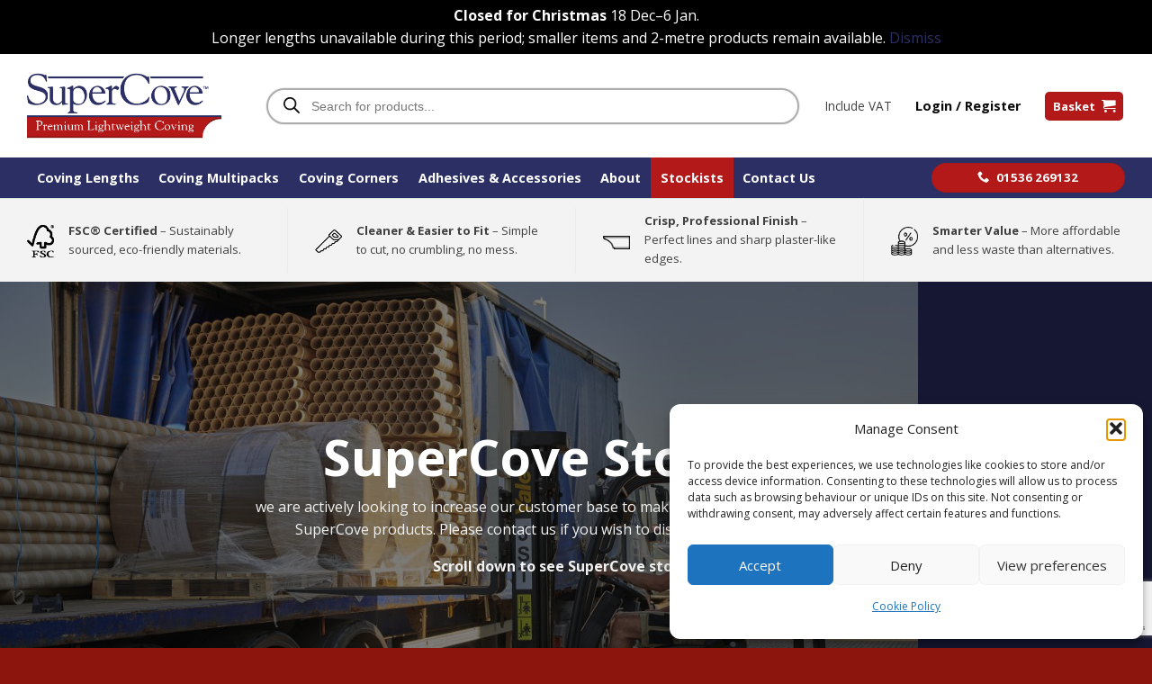

--- FILE ---
content_type: text/html; charset=utf-8
request_url: https://www.google.com/recaptcha/api2/anchor?ar=1&k=6Lfg5OAqAAAAAA5NIZGFh1aiYBWTw-W9uAsVrgax&co=aHR0cHM6Ly93d3cuc3VwZXJjb3ZlLmNvLnVrOjQ0Mw..&hl=en-GB&v=PoyoqOPhxBO7pBk68S4YbpHZ&size=normal&anchor-ms=20000&execute-ms=30000&cb=s2agf8j1k5om
body_size: 49411
content:
<!DOCTYPE HTML><html dir="ltr" lang="en-GB"><head><meta http-equiv="Content-Type" content="text/html; charset=UTF-8">
<meta http-equiv="X-UA-Compatible" content="IE=edge">
<title>reCAPTCHA</title>
<style type="text/css">
/* cyrillic-ext */
@font-face {
  font-family: 'Roboto';
  font-style: normal;
  font-weight: 400;
  font-stretch: 100%;
  src: url(//fonts.gstatic.com/s/roboto/v48/KFO7CnqEu92Fr1ME7kSn66aGLdTylUAMa3GUBHMdazTgWw.woff2) format('woff2');
  unicode-range: U+0460-052F, U+1C80-1C8A, U+20B4, U+2DE0-2DFF, U+A640-A69F, U+FE2E-FE2F;
}
/* cyrillic */
@font-face {
  font-family: 'Roboto';
  font-style: normal;
  font-weight: 400;
  font-stretch: 100%;
  src: url(//fonts.gstatic.com/s/roboto/v48/KFO7CnqEu92Fr1ME7kSn66aGLdTylUAMa3iUBHMdazTgWw.woff2) format('woff2');
  unicode-range: U+0301, U+0400-045F, U+0490-0491, U+04B0-04B1, U+2116;
}
/* greek-ext */
@font-face {
  font-family: 'Roboto';
  font-style: normal;
  font-weight: 400;
  font-stretch: 100%;
  src: url(//fonts.gstatic.com/s/roboto/v48/KFO7CnqEu92Fr1ME7kSn66aGLdTylUAMa3CUBHMdazTgWw.woff2) format('woff2');
  unicode-range: U+1F00-1FFF;
}
/* greek */
@font-face {
  font-family: 'Roboto';
  font-style: normal;
  font-weight: 400;
  font-stretch: 100%;
  src: url(//fonts.gstatic.com/s/roboto/v48/KFO7CnqEu92Fr1ME7kSn66aGLdTylUAMa3-UBHMdazTgWw.woff2) format('woff2');
  unicode-range: U+0370-0377, U+037A-037F, U+0384-038A, U+038C, U+038E-03A1, U+03A3-03FF;
}
/* math */
@font-face {
  font-family: 'Roboto';
  font-style: normal;
  font-weight: 400;
  font-stretch: 100%;
  src: url(//fonts.gstatic.com/s/roboto/v48/KFO7CnqEu92Fr1ME7kSn66aGLdTylUAMawCUBHMdazTgWw.woff2) format('woff2');
  unicode-range: U+0302-0303, U+0305, U+0307-0308, U+0310, U+0312, U+0315, U+031A, U+0326-0327, U+032C, U+032F-0330, U+0332-0333, U+0338, U+033A, U+0346, U+034D, U+0391-03A1, U+03A3-03A9, U+03B1-03C9, U+03D1, U+03D5-03D6, U+03F0-03F1, U+03F4-03F5, U+2016-2017, U+2034-2038, U+203C, U+2040, U+2043, U+2047, U+2050, U+2057, U+205F, U+2070-2071, U+2074-208E, U+2090-209C, U+20D0-20DC, U+20E1, U+20E5-20EF, U+2100-2112, U+2114-2115, U+2117-2121, U+2123-214F, U+2190, U+2192, U+2194-21AE, U+21B0-21E5, U+21F1-21F2, U+21F4-2211, U+2213-2214, U+2216-22FF, U+2308-230B, U+2310, U+2319, U+231C-2321, U+2336-237A, U+237C, U+2395, U+239B-23B7, U+23D0, U+23DC-23E1, U+2474-2475, U+25AF, U+25B3, U+25B7, U+25BD, U+25C1, U+25CA, U+25CC, U+25FB, U+266D-266F, U+27C0-27FF, U+2900-2AFF, U+2B0E-2B11, U+2B30-2B4C, U+2BFE, U+3030, U+FF5B, U+FF5D, U+1D400-1D7FF, U+1EE00-1EEFF;
}
/* symbols */
@font-face {
  font-family: 'Roboto';
  font-style: normal;
  font-weight: 400;
  font-stretch: 100%;
  src: url(//fonts.gstatic.com/s/roboto/v48/KFO7CnqEu92Fr1ME7kSn66aGLdTylUAMaxKUBHMdazTgWw.woff2) format('woff2');
  unicode-range: U+0001-000C, U+000E-001F, U+007F-009F, U+20DD-20E0, U+20E2-20E4, U+2150-218F, U+2190, U+2192, U+2194-2199, U+21AF, U+21E6-21F0, U+21F3, U+2218-2219, U+2299, U+22C4-22C6, U+2300-243F, U+2440-244A, U+2460-24FF, U+25A0-27BF, U+2800-28FF, U+2921-2922, U+2981, U+29BF, U+29EB, U+2B00-2BFF, U+4DC0-4DFF, U+FFF9-FFFB, U+10140-1018E, U+10190-1019C, U+101A0, U+101D0-101FD, U+102E0-102FB, U+10E60-10E7E, U+1D2C0-1D2D3, U+1D2E0-1D37F, U+1F000-1F0FF, U+1F100-1F1AD, U+1F1E6-1F1FF, U+1F30D-1F30F, U+1F315, U+1F31C, U+1F31E, U+1F320-1F32C, U+1F336, U+1F378, U+1F37D, U+1F382, U+1F393-1F39F, U+1F3A7-1F3A8, U+1F3AC-1F3AF, U+1F3C2, U+1F3C4-1F3C6, U+1F3CA-1F3CE, U+1F3D4-1F3E0, U+1F3ED, U+1F3F1-1F3F3, U+1F3F5-1F3F7, U+1F408, U+1F415, U+1F41F, U+1F426, U+1F43F, U+1F441-1F442, U+1F444, U+1F446-1F449, U+1F44C-1F44E, U+1F453, U+1F46A, U+1F47D, U+1F4A3, U+1F4B0, U+1F4B3, U+1F4B9, U+1F4BB, U+1F4BF, U+1F4C8-1F4CB, U+1F4D6, U+1F4DA, U+1F4DF, U+1F4E3-1F4E6, U+1F4EA-1F4ED, U+1F4F7, U+1F4F9-1F4FB, U+1F4FD-1F4FE, U+1F503, U+1F507-1F50B, U+1F50D, U+1F512-1F513, U+1F53E-1F54A, U+1F54F-1F5FA, U+1F610, U+1F650-1F67F, U+1F687, U+1F68D, U+1F691, U+1F694, U+1F698, U+1F6AD, U+1F6B2, U+1F6B9-1F6BA, U+1F6BC, U+1F6C6-1F6CF, U+1F6D3-1F6D7, U+1F6E0-1F6EA, U+1F6F0-1F6F3, U+1F6F7-1F6FC, U+1F700-1F7FF, U+1F800-1F80B, U+1F810-1F847, U+1F850-1F859, U+1F860-1F887, U+1F890-1F8AD, U+1F8B0-1F8BB, U+1F8C0-1F8C1, U+1F900-1F90B, U+1F93B, U+1F946, U+1F984, U+1F996, U+1F9E9, U+1FA00-1FA6F, U+1FA70-1FA7C, U+1FA80-1FA89, U+1FA8F-1FAC6, U+1FACE-1FADC, U+1FADF-1FAE9, U+1FAF0-1FAF8, U+1FB00-1FBFF;
}
/* vietnamese */
@font-face {
  font-family: 'Roboto';
  font-style: normal;
  font-weight: 400;
  font-stretch: 100%;
  src: url(//fonts.gstatic.com/s/roboto/v48/KFO7CnqEu92Fr1ME7kSn66aGLdTylUAMa3OUBHMdazTgWw.woff2) format('woff2');
  unicode-range: U+0102-0103, U+0110-0111, U+0128-0129, U+0168-0169, U+01A0-01A1, U+01AF-01B0, U+0300-0301, U+0303-0304, U+0308-0309, U+0323, U+0329, U+1EA0-1EF9, U+20AB;
}
/* latin-ext */
@font-face {
  font-family: 'Roboto';
  font-style: normal;
  font-weight: 400;
  font-stretch: 100%;
  src: url(//fonts.gstatic.com/s/roboto/v48/KFO7CnqEu92Fr1ME7kSn66aGLdTylUAMa3KUBHMdazTgWw.woff2) format('woff2');
  unicode-range: U+0100-02BA, U+02BD-02C5, U+02C7-02CC, U+02CE-02D7, U+02DD-02FF, U+0304, U+0308, U+0329, U+1D00-1DBF, U+1E00-1E9F, U+1EF2-1EFF, U+2020, U+20A0-20AB, U+20AD-20C0, U+2113, U+2C60-2C7F, U+A720-A7FF;
}
/* latin */
@font-face {
  font-family: 'Roboto';
  font-style: normal;
  font-weight: 400;
  font-stretch: 100%;
  src: url(//fonts.gstatic.com/s/roboto/v48/KFO7CnqEu92Fr1ME7kSn66aGLdTylUAMa3yUBHMdazQ.woff2) format('woff2');
  unicode-range: U+0000-00FF, U+0131, U+0152-0153, U+02BB-02BC, U+02C6, U+02DA, U+02DC, U+0304, U+0308, U+0329, U+2000-206F, U+20AC, U+2122, U+2191, U+2193, U+2212, U+2215, U+FEFF, U+FFFD;
}
/* cyrillic-ext */
@font-face {
  font-family: 'Roboto';
  font-style: normal;
  font-weight: 500;
  font-stretch: 100%;
  src: url(//fonts.gstatic.com/s/roboto/v48/KFO7CnqEu92Fr1ME7kSn66aGLdTylUAMa3GUBHMdazTgWw.woff2) format('woff2');
  unicode-range: U+0460-052F, U+1C80-1C8A, U+20B4, U+2DE0-2DFF, U+A640-A69F, U+FE2E-FE2F;
}
/* cyrillic */
@font-face {
  font-family: 'Roboto';
  font-style: normal;
  font-weight: 500;
  font-stretch: 100%;
  src: url(//fonts.gstatic.com/s/roboto/v48/KFO7CnqEu92Fr1ME7kSn66aGLdTylUAMa3iUBHMdazTgWw.woff2) format('woff2');
  unicode-range: U+0301, U+0400-045F, U+0490-0491, U+04B0-04B1, U+2116;
}
/* greek-ext */
@font-face {
  font-family: 'Roboto';
  font-style: normal;
  font-weight: 500;
  font-stretch: 100%;
  src: url(//fonts.gstatic.com/s/roboto/v48/KFO7CnqEu92Fr1ME7kSn66aGLdTylUAMa3CUBHMdazTgWw.woff2) format('woff2');
  unicode-range: U+1F00-1FFF;
}
/* greek */
@font-face {
  font-family: 'Roboto';
  font-style: normal;
  font-weight: 500;
  font-stretch: 100%;
  src: url(//fonts.gstatic.com/s/roboto/v48/KFO7CnqEu92Fr1ME7kSn66aGLdTylUAMa3-UBHMdazTgWw.woff2) format('woff2');
  unicode-range: U+0370-0377, U+037A-037F, U+0384-038A, U+038C, U+038E-03A1, U+03A3-03FF;
}
/* math */
@font-face {
  font-family: 'Roboto';
  font-style: normal;
  font-weight: 500;
  font-stretch: 100%;
  src: url(//fonts.gstatic.com/s/roboto/v48/KFO7CnqEu92Fr1ME7kSn66aGLdTylUAMawCUBHMdazTgWw.woff2) format('woff2');
  unicode-range: U+0302-0303, U+0305, U+0307-0308, U+0310, U+0312, U+0315, U+031A, U+0326-0327, U+032C, U+032F-0330, U+0332-0333, U+0338, U+033A, U+0346, U+034D, U+0391-03A1, U+03A3-03A9, U+03B1-03C9, U+03D1, U+03D5-03D6, U+03F0-03F1, U+03F4-03F5, U+2016-2017, U+2034-2038, U+203C, U+2040, U+2043, U+2047, U+2050, U+2057, U+205F, U+2070-2071, U+2074-208E, U+2090-209C, U+20D0-20DC, U+20E1, U+20E5-20EF, U+2100-2112, U+2114-2115, U+2117-2121, U+2123-214F, U+2190, U+2192, U+2194-21AE, U+21B0-21E5, U+21F1-21F2, U+21F4-2211, U+2213-2214, U+2216-22FF, U+2308-230B, U+2310, U+2319, U+231C-2321, U+2336-237A, U+237C, U+2395, U+239B-23B7, U+23D0, U+23DC-23E1, U+2474-2475, U+25AF, U+25B3, U+25B7, U+25BD, U+25C1, U+25CA, U+25CC, U+25FB, U+266D-266F, U+27C0-27FF, U+2900-2AFF, U+2B0E-2B11, U+2B30-2B4C, U+2BFE, U+3030, U+FF5B, U+FF5D, U+1D400-1D7FF, U+1EE00-1EEFF;
}
/* symbols */
@font-face {
  font-family: 'Roboto';
  font-style: normal;
  font-weight: 500;
  font-stretch: 100%;
  src: url(//fonts.gstatic.com/s/roboto/v48/KFO7CnqEu92Fr1ME7kSn66aGLdTylUAMaxKUBHMdazTgWw.woff2) format('woff2');
  unicode-range: U+0001-000C, U+000E-001F, U+007F-009F, U+20DD-20E0, U+20E2-20E4, U+2150-218F, U+2190, U+2192, U+2194-2199, U+21AF, U+21E6-21F0, U+21F3, U+2218-2219, U+2299, U+22C4-22C6, U+2300-243F, U+2440-244A, U+2460-24FF, U+25A0-27BF, U+2800-28FF, U+2921-2922, U+2981, U+29BF, U+29EB, U+2B00-2BFF, U+4DC0-4DFF, U+FFF9-FFFB, U+10140-1018E, U+10190-1019C, U+101A0, U+101D0-101FD, U+102E0-102FB, U+10E60-10E7E, U+1D2C0-1D2D3, U+1D2E0-1D37F, U+1F000-1F0FF, U+1F100-1F1AD, U+1F1E6-1F1FF, U+1F30D-1F30F, U+1F315, U+1F31C, U+1F31E, U+1F320-1F32C, U+1F336, U+1F378, U+1F37D, U+1F382, U+1F393-1F39F, U+1F3A7-1F3A8, U+1F3AC-1F3AF, U+1F3C2, U+1F3C4-1F3C6, U+1F3CA-1F3CE, U+1F3D4-1F3E0, U+1F3ED, U+1F3F1-1F3F3, U+1F3F5-1F3F7, U+1F408, U+1F415, U+1F41F, U+1F426, U+1F43F, U+1F441-1F442, U+1F444, U+1F446-1F449, U+1F44C-1F44E, U+1F453, U+1F46A, U+1F47D, U+1F4A3, U+1F4B0, U+1F4B3, U+1F4B9, U+1F4BB, U+1F4BF, U+1F4C8-1F4CB, U+1F4D6, U+1F4DA, U+1F4DF, U+1F4E3-1F4E6, U+1F4EA-1F4ED, U+1F4F7, U+1F4F9-1F4FB, U+1F4FD-1F4FE, U+1F503, U+1F507-1F50B, U+1F50D, U+1F512-1F513, U+1F53E-1F54A, U+1F54F-1F5FA, U+1F610, U+1F650-1F67F, U+1F687, U+1F68D, U+1F691, U+1F694, U+1F698, U+1F6AD, U+1F6B2, U+1F6B9-1F6BA, U+1F6BC, U+1F6C6-1F6CF, U+1F6D3-1F6D7, U+1F6E0-1F6EA, U+1F6F0-1F6F3, U+1F6F7-1F6FC, U+1F700-1F7FF, U+1F800-1F80B, U+1F810-1F847, U+1F850-1F859, U+1F860-1F887, U+1F890-1F8AD, U+1F8B0-1F8BB, U+1F8C0-1F8C1, U+1F900-1F90B, U+1F93B, U+1F946, U+1F984, U+1F996, U+1F9E9, U+1FA00-1FA6F, U+1FA70-1FA7C, U+1FA80-1FA89, U+1FA8F-1FAC6, U+1FACE-1FADC, U+1FADF-1FAE9, U+1FAF0-1FAF8, U+1FB00-1FBFF;
}
/* vietnamese */
@font-face {
  font-family: 'Roboto';
  font-style: normal;
  font-weight: 500;
  font-stretch: 100%;
  src: url(//fonts.gstatic.com/s/roboto/v48/KFO7CnqEu92Fr1ME7kSn66aGLdTylUAMa3OUBHMdazTgWw.woff2) format('woff2');
  unicode-range: U+0102-0103, U+0110-0111, U+0128-0129, U+0168-0169, U+01A0-01A1, U+01AF-01B0, U+0300-0301, U+0303-0304, U+0308-0309, U+0323, U+0329, U+1EA0-1EF9, U+20AB;
}
/* latin-ext */
@font-face {
  font-family: 'Roboto';
  font-style: normal;
  font-weight: 500;
  font-stretch: 100%;
  src: url(//fonts.gstatic.com/s/roboto/v48/KFO7CnqEu92Fr1ME7kSn66aGLdTylUAMa3KUBHMdazTgWw.woff2) format('woff2');
  unicode-range: U+0100-02BA, U+02BD-02C5, U+02C7-02CC, U+02CE-02D7, U+02DD-02FF, U+0304, U+0308, U+0329, U+1D00-1DBF, U+1E00-1E9F, U+1EF2-1EFF, U+2020, U+20A0-20AB, U+20AD-20C0, U+2113, U+2C60-2C7F, U+A720-A7FF;
}
/* latin */
@font-face {
  font-family: 'Roboto';
  font-style: normal;
  font-weight: 500;
  font-stretch: 100%;
  src: url(//fonts.gstatic.com/s/roboto/v48/KFO7CnqEu92Fr1ME7kSn66aGLdTylUAMa3yUBHMdazQ.woff2) format('woff2');
  unicode-range: U+0000-00FF, U+0131, U+0152-0153, U+02BB-02BC, U+02C6, U+02DA, U+02DC, U+0304, U+0308, U+0329, U+2000-206F, U+20AC, U+2122, U+2191, U+2193, U+2212, U+2215, U+FEFF, U+FFFD;
}
/* cyrillic-ext */
@font-face {
  font-family: 'Roboto';
  font-style: normal;
  font-weight: 900;
  font-stretch: 100%;
  src: url(//fonts.gstatic.com/s/roboto/v48/KFO7CnqEu92Fr1ME7kSn66aGLdTylUAMa3GUBHMdazTgWw.woff2) format('woff2');
  unicode-range: U+0460-052F, U+1C80-1C8A, U+20B4, U+2DE0-2DFF, U+A640-A69F, U+FE2E-FE2F;
}
/* cyrillic */
@font-face {
  font-family: 'Roboto';
  font-style: normal;
  font-weight: 900;
  font-stretch: 100%;
  src: url(//fonts.gstatic.com/s/roboto/v48/KFO7CnqEu92Fr1ME7kSn66aGLdTylUAMa3iUBHMdazTgWw.woff2) format('woff2');
  unicode-range: U+0301, U+0400-045F, U+0490-0491, U+04B0-04B1, U+2116;
}
/* greek-ext */
@font-face {
  font-family: 'Roboto';
  font-style: normal;
  font-weight: 900;
  font-stretch: 100%;
  src: url(//fonts.gstatic.com/s/roboto/v48/KFO7CnqEu92Fr1ME7kSn66aGLdTylUAMa3CUBHMdazTgWw.woff2) format('woff2');
  unicode-range: U+1F00-1FFF;
}
/* greek */
@font-face {
  font-family: 'Roboto';
  font-style: normal;
  font-weight: 900;
  font-stretch: 100%;
  src: url(//fonts.gstatic.com/s/roboto/v48/KFO7CnqEu92Fr1ME7kSn66aGLdTylUAMa3-UBHMdazTgWw.woff2) format('woff2');
  unicode-range: U+0370-0377, U+037A-037F, U+0384-038A, U+038C, U+038E-03A1, U+03A3-03FF;
}
/* math */
@font-face {
  font-family: 'Roboto';
  font-style: normal;
  font-weight: 900;
  font-stretch: 100%;
  src: url(//fonts.gstatic.com/s/roboto/v48/KFO7CnqEu92Fr1ME7kSn66aGLdTylUAMawCUBHMdazTgWw.woff2) format('woff2');
  unicode-range: U+0302-0303, U+0305, U+0307-0308, U+0310, U+0312, U+0315, U+031A, U+0326-0327, U+032C, U+032F-0330, U+0332-0333, U+0338, U+033A, U+0346, U+034D, U+0391-03A1, U+03A3-03A9, U+03B1-03C9, U+03D1, U+03D5-03D6, U+03F0-03F1, U+03F4-03F5, U+2016-2017, U+2034-2038, U+203C, U+2040, U+2043, U+2047, U+2050, U+2057, U+205F, U+2070-2071, U+2074-208E, U+2090-209C, U+20D0-20DC, U+20E1, U+20E5-20EF, U+2100-2112, U+2114-2115, U+2117-2121, U+2123-214F, U+2190, U+2192, U+2194-21AE, U+21B0-21E5, U+21F1-21F2, U+21F4-2211, U+2213-2214, U+2216-22FF, U+2308-230B, U+2310, U+2319, U+231C-2321, U+2336-237A, U+237C, U+2395, U+239B-23B7, U+23D0, U+23DC-23E1, U+2474-2475, U+25AF, U+25B3, U+25B7, U+25BD, U+25C1, U+25CA, U+25CC, U+25FB, U+266D-266F, U+27C0-27FF, U+2900-2AFF, U+2B0E-2B11, U+2B30-2B4C, U+2BFE, U+3030, U+FF5B, U+FF5D, U+1D400-1D7FF, U+1EE00-1EEFF;
}
/* symbols */
@font-face {
  font-family: 'Roboto';
  font-style: normal;
  font-weight: 900;
  font-stretch: 100%;
  src: url(//fonts.gstatic.com/s/roboto/v48/KFO7CnqEu92Fr1ME7kSn66aGLdTylUAMaxKUBHMdazTgWw.woff2) format('woff2');
  unicode-range: U+0001-000C, U+000E-001F, U+007F-009F, U+20DD-20E0, U+20E2-20E4, U+2150-218F, U+2190, U+2192, U+2194-2199, U+21AF, U+21E6-21F0, U+21F3, U+2218-2219, U+2299, U+22C4-22C6, U+2300-243F, U+2440-244A, U+2460-24FF, U+25A0-27BF, U+2800-28FF, U+2921-2922, U+2981, U+29BF, U+29EB, U+2B00-2BFF, U+4DC0-4DFF, U+FFF9-FFFB, U+10140-1018E, U+10190-1019C, U+101A0, U+101D0-101FD, U+102E0-102FB, U+10E60-10E7E, U+1D2C0-1D2D3, U+1D2E0-1D37F, U+1F000-1F0FF, U+1F100-1F1AD, U+1F1E6-1F1FF, U+1F30D-1F30F, U+1F315, U+1F31C, U+1F31E, U+1F320-1F32C, U+1F336, U+1F378, U+1F37D, U+1F382, U+1F393-1F39F, U+1F3A7-1F3A8, U+1F3AC-1F3AF, U+1F3C2, U+1F3C4-1F3C6, U+1F3CA-1F3CE, U+1F3D4-1F3E0, U+1F3ED, U+1F3F1-1F3F3, U+1F3F5-1F3F7, U+1F408, U+1F415, U+1F41F, U+1F426, U+1F43F, U+1F441-1F442, U+1F444, U+1F446-1F449, U+1F44C-1F44E, U+1F453, U+1F46A, U+1F47D, U+1F4A3, U+1F4B0, U+1F4B3, U+1F4B9, U+1F4BB, U+1F4BF, U+1F4C8-1F4CB, U+1F4D6, U+1F4DA, U+1F4DF, U+1F4E3-1F4E6, U+1F4EA-1F4ED, U+1F4F7, U+1F4F9-1F4FB, U+1F4FD-1F4FE, U+1F503, U+1F507-1F50B, U+1F50D, U+1F512-1F513, U+1F53E-1F54A, U+1F54F-1F5FA, U+1F610, U+1F650-1F67F, U+1F687, U+1F68D, U+1F691, U+1F694, U+1F698, U+1F6AD, U+1F6B2, U+1F6B9-1F6BA, U+1F6BC, U+1F6C6-1F6CF, U+1F6D3-1F6D7, U+1F6E0-1F6EA, U+1F6F0-1F6F3, U+1F6F7-1F6FC, U+1F700-1F7FF, U+1F800-1F80B, U+1F810-1F847, U+1F850-1F859, U+1F860-1F887, U+1F890-1F8AD, U+1F8B0-1F8BB, U+1F8C0-1F8C1, U+1F900-1F90B, U+1F93B, U+1F946, U+1F984, U+1F996, U+1F9E9, U+1FA00-1FA6F, U+1FA70-1FA7C, U+1FA80-1FA89, U+1FA8F-1FAC6, U+1FACE-1FADC, U+1FADF-1FAE9, U+1FAF0-1FAF8, U+1FB00-1FBFF;
}
/* vietnamese */
@font-face {
  font-family: 'Roboto';
  font-style: normal;
  font-weight: 900;
  font-stretch: 100%;
  src: url(//fonts.gstatic.com/s/roboto/v48/KFO7CnqEu92Fr1ME7kSn66aGLdTylUAMa3OUBHMdazTgWw.woff2) format('woff2');
  unicode-range: U+0102-0103, U+0110-0111, U+0128-0129, U+0168-0169, U+01A0-01A1, U+01AF-01B0, U+0300-0301, U+0303-0304, U+0308-0309, U+0323, U+0329, U+1EA0-1EF9, U+20AB;
}
/* latin-ext */
@font-face {
  font-family: 'Roboto';
  font-style: normal;
  font-weight: 900;
  font-stretch: 100%;
  src: url(//fonts.gstatic.com/s/roboto/v48/KFO7CnqEu92Fr1ME7kSn66aGLdTylUAMa3KUBHMdazTgWw.woff2) format('woff2');
  unicode-range: U+0100-02BA, U+02BD-02C5, U+02C7-02CC, U+02CE-02D7, U+02DD-02FF, U+0304, U+0308, U+0329, U+1D00-1DBF, U+1E00-1E9F, U+1EF2-1EFF, U+2020, U+20A0-20AB, U+20AD-20C0, U+2113, U+2C60-2C7F, U+A720-A7FF;
}
/* latin */
@font-face {
  font-family: 'Roboto';
  font-style: normal;
  font-weight: 900;
  font-stretch: 100%;
  src: url(//fonts.gstatic.com/s/roboto/v48/KFO7CnqEu92Fr1ME7kSn66aGLdTylUAMa3yUBHMdazQ.woff2) format('woff2');
  unicode-range: U+0000-00FF, U+0131, U+0152-0153, U+02BB-02BC, U+02C6, U+02DA, U+02DC, U+0304, U+0308, U+0329, U+2000-206F, U+20AC, U+2122, U+2191, U+2193, U+2212, U+2215, U+FEFF, U+FFFD;
}

</style>
<link rel="stylesheet" type="text/css" href="https://www.gstatic.com/recaptcha/releases/PoyoqOPhxBO7pBk68S4YbpHZ/styles__ltr.css">
<script nonce="fFuqpW4cMu04rKR4LCE-Qw" type="text/javascript">window['__recaptcha_api'] = 'https://www.google.com/recaptcha/api2/';</script>
<script type="text/javascript" src="https://www.gstatic.com/recaptcha/releases/PoyoqOPhxBO7pBk68S4YbpHZ/recaptcha__en_gb.js" nonce="fFuqpW4cMu04rKR4LCE-Qw">
      
    </script></head>
<body><div id="rc-anchor-alert" class="rc-anchor-alert"></div>
<input type="hidden" id="recaptcha-token" value="[base64]">
<script type="text/javascript" nonce="fFuqpW4cMu04rKR4LCE-Qw">
      recaptcha.anchor.Main.init("[\x22ainput\x22,[\x22bgdata\x22,\x22\x22,\[base64]/[base64]/[base64]/[base64]/[base64]/[base64]/[base64]/[base64]/[base64]/[base64]\\u003d\x22,\[base64]\x22,\x22QylxwrFaw5NUAsKUXMKAdTg+IAHDi8KiZhkcwp8Rw6VVKMORXmAiwonDoxl0w7vCtXBwwq/CpMKGUBNSdlMCKz4bwpzDpMOowoJYwrzDrEjDn8KsHcKjNl3Ds8KqZMKewqjCvAPCocOwZ8KoQl/CtyDDpMO/EDPClAPDvcKJW8KJOUsha3JXKEjCjsKTw5sMwoFiMDdlw6fCj8Kkw4jDs8K+w63CnDEtBMOPIQnDlQhZw4/[base64]/Cm2RRF2NNBMOqQyvCrsOQwoHDjhcjEMOdRR7CvRTDlMKxPWZ6wo51OVvCj2Q9w5fDkgjDg8KDcTvCpMO8w64iEMOBBcOibEnCpCMAwrfDhAfCrcKMw4nDkMKoAn1/[base64]/DqcKZOUVFT8OjOMKNwobCgj/ChAkFKnNGwp3ChUXDn2zDnX5QFQVAw5vCq1HDocO5w5Axw5p3ZWd6w5IsDW1QCsORw50zw5sBw6N7wr7DvMKbw53DgAbDsBLDrMKWZExhXnLCqcO4wr/CukPDhzNcRCjDj8O7Y8OYw7JsccKAw6vDoMKkNsKRZMO5wpEyw5hiw5dEwrfCn2TDkU40Y8KVw4dYw54vMHRowoA4wovDj8KQw7fDvW5AeMKiw6bCsXVtwrXDhcOtdcO9HWHChwLCjz/CiMKkYFvDmsOeXsOFw6JoChYSQDPDu8Olbj7DjmUWDi9+C1DCtU/DksKHBsOdDMOUT1nDkjDClBnDgWlbwoYBXcOSZsO4wrjCimk7S2zCgcKDKDF7w4ZQwr4Gw5o8WgwAw6M9EXvCkDPCjW0IwoLCmcKjwrhdw5/DhsOCflQaS8KFVsOSwol2b8OOw5RCK1E0w7bCpQIgXMO4dsOkIsOpwqA8Z8KOw7/Cjz8sNCUUeMOXKsKNw58hC1PDlnwqM8ODwpPDsEfDtRtfwp/DtSzCqsKDw4jDpUkpfllPDsO4wo0zCcKqwoPDtMKpwrHDqDEawo5LUlRYGsOMw5/CnUkfRcKjwrDCrlZODGDDiBs8aMO/[base64]/cFo9w7FBw6x2w4QBMcO/[base64]/[base64]/[base64]/[base64]/w6cSTMK7wq54CRkkwpfChMOTYxpHZ1BvwpcAw6JnTsKJYcKbw4pzJcOFwoA9w6Jjw5LCvHsNw4pmw4YMbl89wpfChndiS8Kmw7x6woA3w5VKdcO/w7bDncKjw7RofsOhPUXDmSHDvsOfwoPDiHDCpkzDj8Kww5DCpifDihnDjkHDjsOVwp7CrcOvJ8Khw5oZHcOObsOjGsOJAcKAw79Lw4E9w5fDlMKvw4BhD8KowrzDmSBWTcKgw5VHwrENw7Nmw7RuaMKrLsOIHMO/AU8+ZDV9ZWTDkgvDncKhIsOFwq5eRys5B8OzwrDDvDjDs1xICMKIwq3CnMOAw7bCo8OYLMO6w5DCsHvCusOuw7XDuHg5ecOmwoJXw4U2woV2w6YVwrx0w556GVw+RsKwH8OBw6dca8KPwp/DmsKiw4TDu8K/EcKQJQnDn8KfUQcGNcK8WjHDrsKrSMOFBxhcO8OMC1UpwrnDgx8fVsK/w5Quw73DjcKXwrXDrMK2w7/CsTfCv3fCr8KWDi4iZSAUwpDCk27DtEDCsXPCpcKww58qwo8kw5FbBm9RQU/CnXIQwocBw615w5/[base64]/Dr8Kqw4LCsjUKwoNFGcKqwq3ClcOBXHp7wrB0LsOgXsKew6ssbSHChVhMw7vCv8K+UU0IblPCm8KpC8Oxw5jCiMKgPcOHwpoPMcKyJz3Crl/DocKwUcOrw5jCoMOcwpNtYigOw6QNSjHDkcOFw7xlIy/[base64]/CgsORUcOJwoJYw5XDtcOWCUnDsVErw5zCmsOeRnzCmzjCvsOfGcOFCjHDqMKNR8OfUQw1wqIcG8KheVsowoZVXz0dwowwwqRSBMKpHsKUw4VhfAXDv0rCrkRFwpbDq8O3wrBURsOTw7DCtQ/CrDPDm0UGD8Oww5zDukXDo8OqJMKEMsKzw6p5wohqIFpzGX/DgMOzGh3DqcOSwqzDmcOMJlR0T8Klw7dYwpDCnmQGVAcdw6ItwpArD1p4bsOQw5JtZl7CghjCsScrwo7Dk8O6w4E2w5zDh0huw6bCrMKvQsOeEn8XeXoLw6jDmTvDmE9nYwrDocOGFMKIw6QwwpxqG8OOw6DDiAPDih9ww40kdsOGXMKewp/Dk3hGw7pzZQnCgsKdw57Doh7DlcKtwpoKwrASTwnCk0ggdkTDilTCocKcK8OcKcKRwrLCj8OywqFHMsOawpRzYFLDvcKdOQnCqTxOKxzDscOfw4rCtMO2wrh/w4PCo8K6w6ZCw4Npw6g5w7/Csixtw4czwo1Lw54ee8O3WMKnZsKyw7QMH8Kqwp1bTcOvw7sww5B5wpIJwqfDgcOSJMK7w5zDlh46wphYw6cCfDRww4vDtcKWwpzCoxLCpcOTKcKBw4A/[base64]/RkjCvxvDtSrCs8KNw7pXwpkwX8Oyw7bDisO9w5oJwq1rC8OkKGZaw7QrK3fCnsOOcMOJw4nDjWcLEiPDlQrDrcOLw7PCvsOIw7LDqSg5woHClm/CocORw5gkwojCryVKdMKNOMKrw7/Cv8OhPlDDrnFzwpfDpsOWwogGw7HDhGrCksKMBHhGHEs5Zi4NWMKhw53DqFxaWMOsw4AqRMK4XlTCl8OqwqvCrMOvwpJqMnJ9D151fwZ3SsOCw4M9LhfDlsKCVsKvw4k/RnvDrBjCi2XCk8KFwp7DuXo8Bm4pwoQ6BSvCjlhhwqQIIcKaw5HDoXHCvsO5w49rwofCtsKpb8K3YVfCvMO9w5LDhMOmb8OQw7nChsKsw5MSw6YOwrRuw53CusOYw4xFwrDDt8KLw7DCoiVGA8OxecOmYmTDnnY/w4zCoX4tw4jDggFVwrI6w4jCsD7DpEpGJ8K7wrQAEsObBMKzMMKNwq0gw7TCoAzCvcOlNU0gPwPDjH3ChwtGwo4nbcODFHh7R8O+wpXDmXp4woo0wqbCuCMUw77Di0Q+UDHDgcOfwq8qfcO/wp3CtsOiwopPM3TDj2QPP2sHIcOSGXBGcXHCgMOlFRFYfGpiw7vCv8OdwqzCtcOAZX0RK8KzwpM4wrsAw4TDlcKCCBfDvy9vXcOBfCXCg8KdEDnDocOLA8KSw6JJwq/DhxLDmErCuB3CjXnCkknDocK6BhwOw5Zrw6EBAMK+Y8KUHwFfPVbCqzHDjxvDpHHDvk7DpsKfwpF+wpjCoMKqFHPDpjHCjMKFIynCphrDlcKzw5E/LMKGOG0hw5rCgkXDmArDr8KAasO7wrXDlRcbTF/[base64]/[base64]/w4JSwo/DnwvCuMOmC8Opw6AUDkM/woHCuzhJUR/DolN/FEMLw7w8wrbDmcOZw5RTGWc9OT96wpPDg1vCtWUsBcK9JQLDvMOcZiTDuyHDhcK4XTZSJsKjw7jDvhk3w5DCm8KOb8KOw5zCpcO6w7pHw77DjMKVYDbCsG4EwrDDuMOnw6MacyDDk8OFX8K/w54dD8O8wrTCqcKOw67CpsOBPsOrwoPDm8OFThMYDipxPEkqwpw4bzBIA3MIK8K9FMOAeSnDkcOBLmcmw6zCj0LCuMKhHcKeFMOdwrvDqn4zbnNTw7BNRcKiwpchXsO/w5vDtBPCuBQlwqvDp0AEwqxgIHUfw5PCh8OIbDvDl8KeSsOlccKVLsKew4XCtifDscKhFMK9GUDCtjPDnMOBw6DCtRdRWsOOwqR2OHRUYEPCqzIJdcKmwr9bwpwFeRDCsmLCmU4rwpVXw7vDicOPwqTDj8OOOmZ/wqoZdMK8XVASUQfCiWJ4bwtYwpE9YRt5VlMhfFlGHCIZw6osMljCqcODecOpwrvDkS/DssOjQ8OQfHVgwq3Dn8KYWhgOwrhvZsKVw7XDnTDDl8KKKTfCicKOw6fDq8O+w5xhwr/CiMOfDEstw4fCiUTCngLChEElURw7cA1wwobDhcOrwoA6w7rCrsKfR0PDu8OBTgvCq0vDuzHDogBNw60owrPCnxV2w6TCkB5JHA7CrDAPaErDqzp/w57CrcOvMsOswpTCq8KXGcKeBcKJw4BVw4xGwqjCqBnDsy1Mwq3CuFkYwr3CoSrCnsOxFcOFOX9ISsO3AQUtwqnCh8O/w65zRsKmWEPCnh/DuDXCksKzKxVOUcOGw4vCgCXCh8OxwqPDtzhRXE/CnsOiwqnCu8KvwpjCqD1twqXDucORwqVpw7sJw55WAHsBwpnDhsKKO13CsMO4dW7DhRvClsK1G0Vtwok3wql+w4dow7vCgxpNw7o/KMK1w4wrwqHDmylbRcKHwqDDusK/e8OVVFJRclgefQDDjsOlZ8OZHMKpwqArMsOGP8OZX8OaO8KDwoLCnjfDoRAvYyzCiMOFSjDDmsK2w5LCjsKLTCzDi8O0d3AGWVDCv1NEwqbDrMOwUcODVsOyw4fDtArCjHNzw5/Dj8KOfhzDvFEKWzjCoxlQSj4UY1DCmjUPwrROwpcecipZwqc3EsOvf8ORCsKJwrnCp8Kuw7zCv1rCkBhXw5lpwq4lEi/CtnjChWtyI8K3w5ZxejnCscONOMKXKcKKWsKvGMOmw6fDuUXCh2jDl2hCF8KWZsOvc8OUw6t1DTVew5h5bRhiT8KiZB01DMOQYVsfw7/CkjMbBxZAGsOmwockZFfCjMOFCsOSwpzDojMrNMO/wpI4LsOLPEIJw4dINBzDucO6UcK7worDtFzDhCkDw7guZcK3wqzDmF5XW8OTw5Z3CMOMwrFpw6jCjMOfSSfCisK4f0DDtQk6w60rRsK6T8OjN8O1wo0ow7DCoCZKwpoFw4YDw7hzwoxbQ8K7NUdlwrJiwqdMLijCjcOywqvCqiU4w4lRVMORw5HDgMKNUixxw7TCmV/CjznDicO3ZAcbwrzCi3Imw4jCgCl0aUTDksOxwqQdw4jCvcOtwph6w5NFKMKKw5DCiE/[base64]/DrUvDusOmw5RnCAnDqcKTQyjDqmYdUk/Ct8OyIcKcRcO4w5V4WMKhw5JwYG55InDDsQEpQTtaw7oBCF8JDwsPDGgdw6Yzw70hwrgzwozCkh40w7Fyw4FdRMOJw585KsK/HsOEw7d3w7wMfFhpw7tdLMKGwplGw6fDlShTw4lTG8KuZBMew4DDrsOwUsOAwocIL1gKGcKBbg/[base64]/w7Z3GcKRw7AewoPDhh8eT08Qw7lcwrwuOjhqT8OgwobCg8Oyw5bDgwbDuS4CL8OwRcOUYcOew5PCvMKAWA/DoDAIBS3CoMOqD8OdfGsJTsKsOV7DmMKDDsO6wqjChMOUGcK+w6nDn0jDhCfCnGbDucKOwpTCksKEYEwaPGZXHhPChsOlw5rCrcKPwpbDvsOUQMKHLjZiIFY3wpwUWMOFLQTDssKfwpsyw7fCmkU6wpzCqcK3w4rCmSXDkMO9w6bDlcOow6x0wqY/PsOewpbCi8KIG8Ova8KpwpfCp8KnMVfDv2/DsF/[base64]/Dh8KwWzU5BMK0VjkRwplZS3jDosKMI8KVXinDvljCk08lH8O9wrElUSAnNQHDvMOKO1fCrMORwrR9eMKhwoDDn8OIT8OsT8KowonCpMK3wrvDqzV2w5DCusKKTsK9dsKkUcO2PmvDkzPCscOKLcOeRBoIwoFiwqnCvnPDoks/MMKvCk7ChEg5wogZIWXCvgzChVvCgWHDncOew5bDu8Oow4rCghvDllvDpsOmwoV4EMKdw7M2w6vCtWIbw5lpWBPDugLCm8K6wq9vUWDCiHbChsK/ZRHCo00gIAAkwokmVMKAw6PCncOCWsKoJyNiOA4QwqJuw4XDosK6B1hyVsKxw6UUwrJBamwHJyvDtsKfYBQWUijDk8O2w4zDtX7CisOddDlrHRHDmcObMRrClcKrw5XDniXCsigUb8O1w6p5w6/CuH4iw7DCmgsrFcK5w5FFw50aw49tKcOAZsOEJsKyVcKQwp4Xwqcqw4ETRsOKP8O5AcOQw4DCl8KNw4fDtBlLw4XDlFoqJ8OCSMK+S8KfTsK6Awxga8OUw43DisOrwpzCkcKGPHNLfMKtbH1Two3CosKswqjCicKTBsOQMzxXTFR3SHpQdcOvQMKwwp/DjcOVwr4uw7vDq8Orw7FGPsOjM8OLK8KMw6ssw4HClsOGwo/Dr8OEwpktOQnCjkbCg8O5cVbCt8Kmw53DpmXDhGzCrsO5w555e8KsYcOZwoLDmAjDrBZ4wprDhMKRT8KvwoDDs8ODwqpwLMKuw7bDhMOtdMO0wrZ2N8K+TirDnMKiwpPClSYEw5rDk8KVImfDgWfDscK3w4dxw6IEasKLw5xeVcOqdTvClsKvBj/CrGzDiSFBb8OYRhnDlF7Ch2zCkWfCmXPDkDkrFcKdacK6w5PCm8KYw5zDoljDnG3CoRPCkMK3w5xeEB/[base64]/w7vCqHfCm8OrJ8ONw7Vqw47DocKqXcKCwr3DiVFlFT3DmxrDncKBXMKtTMOBYzZbwpEpw5bDj0YFwq/DpXpJY8OTVkLCq8OFEsOWYFpKL8OIw4QLw54zw6TChkbDkRhDw500YAXCocOhw5LDq8K/wocxbgEBw71mwqPDhsOVwooLwrAmwoLCrGk2w6JOwoNGw5scw7VGw5rCqsKbNE3Ck1RdwrF7dy0xwq/ChMOLCMKYB2DDqsKtdsKawqHDuMOzNcK6w6TCssOpwqpMw4ATMMKOw443wr0tN2d/QV9eBcKzYmPDnMKZT8O6ZcKww5ERwq1bEwIPQsOzwozDmQNcIsKYw5nCs8OMw6HDohwrwqnCs0RUwoYew4JewrDDgsKowq8KL8KNFWo/bgPClx1jw6FwBnk3w6fClsOSwo3DoFMwwo/[base64]/w5MCwpnDlElWwo/Ds8O/RcKBZQ9zaQ4Zw5p5EMKawqvDhyZGdMKQw4Mmw447TnnCqX4cbEAmNg3ChkNVXALDkwLDjXp5wpzDtlMuwovCgsK6aSNowrbCosKww5kRw6llwqdHXsOgw7zDuwfDrGLCiC9uw5HDl2zDqcKiwo8Vwr9ufcK9wrPCt8O0wpVyw6Qcw5jDgxPCsSRCShnDjMORw5PCsMK/[base64]/DpMONNcKXI8O3DcOPw4cXwpXDpULDkSHDmAF8w63Cq8OmDgpCwocrRsOWS8OWw5liIcOrN21gbEpzwqIAFD3CjQbCosOKaEvDg8ORwqTDgsKICyYOwrrCuMKEw5TCu3vCrAIoQjxyLsKGLMOVCMOvV8KcwpozwqLCsMK3DsKZYR/DsRQDw7QdCMK1wo/DsMKJw5QOwpJaAlDCsH7CnRfDpGjChVx5woASGDI2NUhbw5EOQcK8wrvDgnjClMO8Jl/DgA/ChwPCglBYdU40RxIow6BnPcKhWsOgw553X13CisKOw5TDoRvCuMOSbB9pWCnDuMOLwpoNw6EJwrHDt2tvUcK/H8KydW/[base64]/ChsOxwrtiwr4rK8KMGMOKScO0w5VXwovDpRPCs8OANDzCjEbCusKBXR3Dr8ONRMO/[base64]/CtCEWHcOpwpHDoMKYwpoSCcORNMKMw50vw5AnBcKAwqPDmC3CvTvCscKENyLCn8KoPsOswoHCk2o8OXXDpyDCpcO9w7Z9I8OwacK0wqtkw5FfcE/Cr8OVF8K6AVF1w4HDuXFkw7hLcWjCjzBAw6I4wp8/w5sHajHCgg7CgcKrw6HCtsOpwrDCswLCr8O3wo1Pw7NAw5NvVcKffMOEJ8KlK37CmsOewo3DlFrCmMO9wqclw4/CsUPDvMKRwqHDkMKAwoTCmMOXDsKTKMOUI0U1wr8pw5p0OGDCi1XCn2LCosOjw5IbbMOtClEVwpA/MMOIHFA0w63Cr8K7w4rDmsK5w6YLScOHwr7DlAXDj8KNVcOrLBTCtsOYaiHCmMKMw7tpwrbCmsOIwq9VNDvCiMK3QCdqwoTCkxRnw5vDsAFzXVoIw7IOwpVka8OCBVvCm3PDkcO/[base64]/wpjCusOCw7PCpg8+w6fDpcKNInrCjcOew5bDscOCeAtWwqnCthdTN3VPwoHDscO6wojDqWBPLHjDuCbDisKEXsOaNFZEw4fDgcKRCcKWwrJHw7p8w5nClVDCllkEGSrDmMKFP8KQw4Qww4vDh1XDsXknw6LCjH/CsMOUCVAWOhRIQkPDiGNawp/DjGfDmcOqw7LDpjXDtMO+aMKuwr/Cn8OHFMOtMwXDmQEAW8OfYGzDqMK1TcKjN8KUw4LCmsKxwrA+wp/CvmHChDNqWXAfLkzDihrDu8OUV8KTw4PClMKWw6HCqsKMwpVzCQYUIDopbVE4ScO6wqfChgnDi3U/wrpuw4jCicKXw5pFw43CucOXKghAw7pSdMKTcX/Do8KhJ8OobBkdwqvChi7DocKzRmEeN8OzwoLDqjMPwprDicOfw4JZw6bCoA1GGcKuUMOcEnbDksKzWk9XwogSeMOrI2bDtGdWwpc5wqYVwpNaWi7CmxrCrXPDhQrDmkvDn8OtKwktdmoewqjCqUVqw73CkMKEw70bwp/DqMOPdl0Pw45Xwqd2OsK0eUnCjmLCqcKmWkARL2bDgMOkdRjCq10lw60fw6czBgcRFETCtsO6dnnCqMOmesOuRcKmwpsMcMOdV1ANwpLDtFbDnl8Yw6dIFltyw48wwp/[base64]/wqHDlDoLJMKOw5Z8XcObIMKfwo/[base64]/RExUwrkXbCVYw5fDjnHChHQbXsOKTn/DhXXCicK6wrLDr1gjwpPDvMOUw7k7PMKMwo/CmE/DsRTDvUMOwpDDnDDDrnkRXsOHCMKvw4jCpnjDnWXDs8Krwo94woNVLsKlw5oEw75+fcOLw6JTCMOwbwNoDcOJXMO+eT0cw4JMwoHCssOcw6Rlwq/ClxjDqwIRcBPCkTnDmcK2w7Ijw5vDkiTCizAZwoHDv8Klw47Cqio5wp/DvHTCvcKxW8KOw5nDi8KYwr3DrFQvwqR7wpnCtMOUNcK9wq3CoxwVCAJdR8Kww7NIXXQLwqhdNMOJw6fCmcKoRAvDrcKcQ8KccsOCElAtwo3DtcKVdW/CgMK8LFrChcK3YsKWwqgfZTrCgsO5wojDkcKBV8Kww6UAw6F5B1QTOl0Vw73Cq8OXY3lNAMO8worCmcOzwqZiwobDplhqP8K3w4VALhjCl8Otw4jDgVPDml7Dh8OCw59xWztZw5AewqnDucKhw4sfwrjDnCV/wrzChMOKLlkzw441w4s7wqcjwoMXd8Kzw6lpBncHARXCuVADQnwYw43CnVlrCUfDozfDnsK8D8OOCwvCtSBVacKawrvCpGwgw5vChXLDrMOGU8KfLlAbRcKEwpYRw7lLQMOTAMK0NQ/CrMK8FSw6woXCnmxLK8KCw7fCmcOKw43DoMKsw5Fww50cw6F0w6Z1wpLCu1tpwqp+OAfCrcOwJMOswptvwpHDrnxawqNDw6rCqUDCqTHCjsKDwo94esOkPcKJAQvCqcKxXsKww75zw6fCtQ1qw6gHKDnDqDlSw7kgDTNCQXTCk8KwwpHDpMOdIj9Zwp3CsGw/TMORERBfw6FGworCl1nCmkLDrVvDpsO3wolXwqZ6wpfCtcOPTcO8ezzCm8KGwqYSw4JXw7ELw6VXw4wbwp9ew7oCLFwGw4MNLVA+VxnCrmILw7vDlsKEw6zCgcKuFMObM8Kvw4Btwod/[base64]/[base64]/ZSnCtsOZwqPDt8OOwrzDjj9Rw4XDh0YNwoAHAy/CucOqdgx4UH0+HcO5F8KgNGgjIMKOw6vCpG5owrZ7BVXDizdswqTDsyPDgsKFLB1Iw7TCmntLworCpRxOT1LDri/CqBzCnsOUwqDDgMO1cCTDih7DusONAyp+w5LCg39FwoMyVMOlbsOvXEtHwrxYcMK1SG8RwpkhwpjDpcKFAcO7YS3CvgrCiX3DhkbDvcOKw4HDj8OawodiNcOFDhheanMPBgvCtnLChAnCvW7DjXImEcKhOMKxw7fChSXDj1fDpcK/WjzDpsKrH8OFwrTCgMKQVcO7H8KGw4Mfb0MCwpTDtnHCnsOmw47ClT7DpSTDsSIbw5/CqcOew5MyPsKywrTCuBfCn8KKO13Di8KMw6YYV2BsNcKNFXVMw6NPSsO6wobCjsKkD8K8wovDlsKHwrrDgRk1wqw0wp4Zw6vDucOhaEfDh1PCucO4TwU+wrxzwodcPsKTcTkaw4bCvcOgw5BNHgImacKmZ8O8eMK/SBEZw5liw5F3aMKUesOLccORbMKLw5pLw4XDt8KNw4zCqHU1YsOfw4E9w4TCj8KlwqgZwq9UMQ5NZsOKw5lIw5sFUHHDkn7DusOXLSjDpcOzwq/DtxDDrikQXD8ZRmjCqHXCm8KFZjFnwq/Dl8KwHxYjH8OZM18Xwpc3w5ZsZsOuw5vCnRl1woo8cWzDkzzDq8OGw5URG8O8ScObwpQYaAjCosK+woDDk8KJw7/Cu8KsIRTCmsKtIMKBwpMweV9lBwTCn8KXw6vDrcKkwpzDjQVHDmELfAbChsKNScODfMKdw5TCiMOywqpJcMO8a8KTw4vDnMOrwr/CuiJCHcOMSQ1FL8Osw5AmO8OAZsK7w7DDrsOjDQcuPTLDqMOpd8K2Hkh3fybDmMK0OVdWMksSwphKw68FBcOewqhtw4nDiiVMRGPClMKlw7cHwp03PRU0w7LDrMKfPMK4WmrCoMKDw4bDmsKrw6bDhsKQwovCiAjDpMK/[base64]/CoFYqwo4bLsOxw7oUwpdFEFZLNTYSw6sPLcK9w5DDizoXfBXCvsKgCmrCjsOrw5tgFBQrMg3DjWDChsK4w5vDhcKsKcOzwoYmw4TCjcKLD8O4XMOIP2VAw7R8LMOqwqM1w4XCj1PCqcKEP8KewqrCpWXDtkDCnsKHJlgVwqAkXw/CmHTDpTDCicK2XypIwpHDgEfCq8OEw5PDp8OKNAsrKMO3wpjDkX/DtMKXdjprw5wxw57DnX/Dsls9KMOpwrrCisOHBlbDvMKtfDDDt8OraTzCqsOlY1TDm0sRMcK/[base64]/[base64]/DgcOkw7QCbxdtD8Osw4nClVV5wqHCosOxw5Ymwrl2w6EPwrggFsKEwrDCiMO/[base64]/SQXDuzbCvMOEBMKNwr7Co8O7w40Gw7XDglrCmj8TRD9Cw6fDjjbCl8Oow73DocKbKsO/w7keZAVCwoILJWdCAhZbBsK0Ex3DucKbRl8dw4o9worDh8OXccKXdnzCp2xWw7EjPXDCrFwVRcOYwovDsG/DkHtIRsOpWAluwq/Dr38Dwp0aEcKrwqzCncOVDMOlw67CoQvDt05Ww4pRwrLDr8Olw65jEsKZw4/DiMKKw449fMKrVsOydnTClgTCg8K7w5RoTcOVE8K2w50lMMOWwojCmwQ1w6nDvnzDiicHSToOw492OMKGwqXCv3bDj8K5w5XCjioKW8O4R8KMS1XDpwTDszswXA3Dp3xBaMO3UATDiMO4wrNrSwrCin/ClHXCgsOSQ8K1MMKWwpvDu8Omwrd2U0BtwpnCj8OpEMKjIDgvw7INw4/Dllckw7XCgsOMwoLCgsORwrILCXQ0FsKUAsOvw53Cp8K1UR3DncK3wp0JV8K7w4hTw64cwo7DucOfM8OrPzxVK8KxYRXCucKkAFkjwrAnwq5EQsOvcMOUfAxTwqAGw5TCkMKQbSfDhcOswqLDv15/X8OEY2oGGcOVETzDlsO+ZcKzSMKZAW/CqxnChsK/Z0keSQVXwqh4TDJ1w7rCuCDCvBjDiQfDgQ5EP8KfBXIewp9pwpPDp8Otw4DDrMKKFB5NwqDCoxgSw6pVXSt6DmXCuh/CiSLCqsOVwrQjw5rDssO1w4dtFT8lUsODw5HCnC/DuXnCu8OJOMKHwq/[base64]/wqspfcOOBMKjw4JaEETDmHBiVMKpMjDCqsOyDsOcSwbDh3HDlMKzXEk1wrl/wo3Dm3TCnhrCrG/CkMO3wovCgMKmEsOlwqleOcO7w60/wpdgEMOKASzDiBglwrDCvcKFw5fDkjjCsFLCr0paHsOlO8K9FVDCksOLwpQ3wr8DQWjDiSjCgcKDwp7ClcKpwqnDisKcwrbCgVTDihE9KzXCmAJtw5XDosOqFEESLQ9pw6rDr8OJw7p3Z8KtS8OjDGYqwrLDrcOPwrbCp8KEWDrCqMO1w4d5w5PDshkYIcKxw4pLVj/DncOmTsO/EXHCo1QfVmV2fMOUTcKLwroaIcOXwpTCpyJKw6rChsOjw5TDssKBwo/[base64]/[base64]/w54WwrHCj8Onw4LDtMKoHMKDQTjDqcK5AcOSUkDDusKbHljDiMOoZ3DCgsKJMMOhdsOpwrUcw6o4wpZHwpHDpxnCtMOLasKyw5PCviPCmhh6IwnCths6KW/DghbCjVLDrh3Dl8Kewq1Bw6PClcOWwqwiw6Qpck0kwpUJEcKqbMOKGcOewqpdw7BOw43ClzTDgsKSYsKYwq/CpcOtw6lARE7CrxDCrcOWwofDvj0XeTQEwoB+FcKxw6VmU8OcwoZKwqNkcMOcMy5FwrLDrcKGCMOSw6kNSR/CnhzCqyDCuH0hahPCp17Dr8OXc3opw4EiwrvCq1lpXyBcbcKEBA/[base64]/[base64]/YQvCjXvClMK4w68Lwrpow5N6UGMLeh1+wrzCrx/[base64]/DvwwUwosTJcKIwroKw4dLZsK7fVDCpihLWMKawpnDkMOVw7fCjcOOw4ZKUy3CoMKBwrPCkRdWfMKcw4J8SsOdw6JuZsOhw7DDok58w7NnwqbClwF/LMO4wonDsMOoNcKQwpLDjMO5XcO/[base64]/DkgPDo8OQYwg/AXI4w5gHwqNZD8Kbw7ZzPXLCn8K3w6HClMKwV8OeQcOVw6fCssKqwrvClWzDj8OJw5HDhMKoAmktwrDDtsOwwq/DlCFnw7XDuMKcw53CjiUNw6AcOcKyUTjCqsK+w5E6ZsOiI0fCvHp0OElGZ8KJw4NRLgjDkW/[base64]/Dr8Knwq/CrVTDnmgDwponMMO7w6FPw5nDmMKcD8KHw77DoBkMw45JacKUw5N9Ono3wrHDhsKLHsKew6kGeX/CkcOKMsOow4/CiMOGwqh5U8Onw7DCuMKuUMOnfgbDrsKswprCgiTDuyzCnsKYwqXCpsO5UcOxwqnCp8O8LybCjFbDlxPDq8OMwph4wpXDmQoIw7JdwqVJDsKCwpPDtyzDucKPH8OfK2FADsK7RhLCpsO4ThlxIcOCc8Oiw4wbwrTCjTI/FMKCwqRpYDfDpsKJw4zDtsKCwqNww4rClxw4acK3woxwXDzDtMKCHsKLwrvDqcOoY8OIacKewoFOUUYrwpPDsSYgF8OQwqjCnnxHcsK0w69gwpJdXSkuwqEvOmITw75gwoYmDUE2w4rCv8Orw5sHw7tOBgvCpcOGNhfCh8KsIMOGw4PDhggITcO/wptBwoFJw5lSwpAZBGjDkCrDqcOxIcOgw6w3dsKgw6rCvcKAwrYgwqEXEWAawoXDsMOFByZbTQ7ChcO/w4k7w4QSdnoaw6nCsMOdworDiH/DnMO2wrQmLcOYdWN8NDppw7DDpn/CrMOfRsOmwq4xw4RjwrZsC0/CjmcqKixkIlPDmSTCocObwrw8w5nDlcOsWsOVw682w73CiELClD/Ckw1qbC1tFcObajF4wpvDrFRkA8KXw4hgTxvDqjthwpUJw4hlcCzDtSxxwoHDrsKzw4FVHcKmwpw5XAHCkjFjMwMAwoLCjcOlFmUvwo/Cq8Opw4HDuMOwUMKAwrjDl8O0w5kgw7fCl8OswpoRw5/Dr8Kyw7vDgjFnwqvCmATDgcKoHEDCrx7DqyTCiyUCCcKgY2TDsA8xw55pw4J7wojDqWoLwpFfwqnDp8KSw4dHwprDqMKYFnNSP8KtUcOrGcKXw4rCg3LDpA3Cg3o7wo/CgHTDgGVCRMKow5TCncKlwrvCgMOWw4vCscOiYcKAwq3ClnPDoy7DrMO4csKyK8KgYgtnw5rCknXDpMKQLMK7TMKuMzAbXcOvWcOhUAzDnUB1b8K4w43DncOZw5PCmWMvw44rw5Ihw71BwpPCvTrDkxEQwojDgj/[base64]/EMOjRnotw6rDgxxKVsKqW8OkwoDDn8KMOcOqwq7DiWbDv8KbO2snLw4VWX7DhibDk8KYWsK3PcOwaETDtXh5ZBAoA8Ocw444w67DhgATCnpEG8KZwoJwQHtmRy9Ew7V5woZpDmJbAMKOw7RQwr5tYCY+DksDcRrDqsKIKlkCw6zCnsKjEcOdDnjDhi/[base64]/wozCncO9D8Ogw78EwpVXRsKsHcOECxvDmCbCncO4LcKgLcKqwrNRw5MrO8OCw6UBwrJ5w49xLMOOw6vCtMOeQlQfw50+wrrDpsO8OcOPwq7Cm8K2w4Rdwr3ClsOlw7XDjcOCSxMCwpUsw60QI01Ew4hqecKOBsKaw5lZw4wYw67Cq8Ksw75/[base64]/DlMKdwqkJw7HDqmvCkAwnw6F+LSLDisKOXcOOw7/DjHZMRg8ldsOhesOpcAnCiMKcFsOPw44cQsKpwolBbMKMwoESBlLDo8Oiw47Cm8Ohw6V9XAVVwo/DgVE3cm/CuCEUwrR7wrjCvC50wrQOECZHw4kxwpTDnMKcw47DjTVzwr0oCMKWw5okBcKMwofCpsKiRcK9w74hdVIUw6/Dm8O6ew/CnsKjw4FNw5TChlYQwrNhf8KmwrDClcKkIcK+NBXCnAdPbEzDiMKHJH7Cg2TDi8Klwq3Di8O8w6Q3YjvCkGPCmH4dwodAdcKFL8KiHVvDl8KewpIHwqRMSk/DqWnCrsKhMzU3BwwLAX/Cv8K9wrcJw5XDv8KTwqMiLykvPBwHIMO9M8O5wp4qScK1wrozwo54wrrDgQzDgQrClMKBR2Yqw5zCoS9zw5nDs8KBw49Uw5R3LsKCwpo1MMK8w6o7w67DqMOHG8KLw4fDu8KVGcK/NcO4ZsOxCHTDqCjDpWd/w5XCum56KHrDvsOtJMOiwpZAwp4YK8ODwp/DqsKQXy/CnzZTwqLDuxbDjHsjw7d4w6DChAw4bVplw6zDt1wSwprDnsKnwocVwr4bw4jCrsKHbzVgBwjDmEIIW8OaesKibUvCosOlaXxDw7fCj8O5w6bCmmXDu8KHXF4Xwq8LwqLCvlbDnMOEw4TCvMKfwr/DusK5wpNhZcOQLHxmw509aXpLw4wFw63ClsOMwrUwAsOpU8KABMKmShTCkA3DsEUAw4PCuMO0e1ccWGjDqXUjCW3Cu8KqZDTDnQnDlSrCuFklw6ZMcy3Cu8OpQcKPw7rCqcK2wp/Co3I5JMKEbBPDi8KDw5jCvy7ChgDCp8K4S8OUSMKlw5RXwrnCujVCAHx5wrs4wqJiPzROU0kkw4oMw6IPw4vCn2MgPVzCv8K4w7t1w54zw5jCsMKJw6DDn8KoR8KMVC9CwqcDwp8BwqIQw7c4w5jDh3zDoH/[base64]/w7AQMMOVwr5zwpBXw6sBw5IDw5hwPMKbwro8woXDsRQ9MRTDiMKTGsOwfsOjw5IYZsOXcRTDvGs+wpDDihbCrUh5wq8iw6YPMgccJTnDrwrDqcOHGMOzfRjDqsKZw4l2GjlTw47CucKPQgLDvRZ8w7jDucKdwozCgMKTbcKRYWtXQi5zwqQewrJMw6Vbwq/CoU/Dk1HCqSNTw4fDk3p7w59qQg9Vw6PCm23DvsKXEG1bB0/CknbCjcO0aVzCscOEw4pRKhwZwrkQVMKqC8Kowo5Tw4gUS8OpdMKbwplBwrjCpknCnsKAwpMkUsKSw7tee2fChnNdHcO0V8OeVMOBX8K3YV3DrCfCj2nDqXjDoQ7ChsK2w69jwpwLwq3Cm8OWwrrCuWFvwpcgAsKUw5/[base64]/wroFZlIwfxk7w4gOwrvDsUFgJsOCcx/DjyfCsUXDgsKkVMKSw6l1SjgPwpoUXF09eMKmVm0gwqPDpC9vwphpVsKVHwM0S8Ojw6bDkMONwqjDhMKOW8OOwohbHsKLw5LDkMOVwrjDpx03UxLDkEcCwq/DjlDCshB0wr1qG8K8w6LCi8O7wpTCqcO0W2zDmCU+w73DlsOMK8Owwqsyw7TDhHDDriHDg3/Dkl9ccsKIQgPDmwd/w4/DjFw/wqxuw6t0M2PDuMOVEcKXX8KcD8OPVMKJb8KBWS5LBsK/DMKzVGdSwqvCnCvCjCrCnzvCuBPDr1lLwqUPNMO+E1oNw4fCvi5xFhnCjl1swrnDj0rDt8KpwqTCg2gXw4fCg18Xwp3CjcOFwq7Dj8O1GUXCn8KINhAiwoMUw7JfwrjDoB/[base64]/CicOxw6TDsA4yHmrDlU8VwqvCuMKOXsK9wobDiy/CvcKcwpLDosKiK2rCtsOLZmEGw4wRIEfCosOFw4HCssOTc3Nkw6Ipw7nDnkNcw6EAaEjCqXJ7w53DuEvDgznDn8OsRzPDmcOGwqDClMKxw4srXQxZw6wJMcOSbsOWJVnCv8KhwovCl8OhMsOowrEjHsO6w5LCtsK/[base64]/ChcO1w67DusOrNMK+wrR3WxHDncOTRsK9TMOUdMOMwqHCmBvCvMKaw7HDv2ZlNn4Hw7xRUgrCjMKlU0FlAkxZw6RFw5PCsMOdMy/CucOPD3jDhsOew4vCo3XCmcK2ZsKrVsKswqVpwoEsw4zCsDjDoX3CicKgwqR8VmcqYMK1wq7Cg3nDk8KhXzvDhXltwqjCmMOKw5UWw7/CnsKQwoTDo1bCi3IEaknCtzcbUMKHA8OVw5Esc8K3FcKwRk14w6jDtcKhPSHCj8KNw6MSb2HCpMOMw4xewqMVA8OtXMKMCgTCpUNCCMOcw4nDmjxtdcOwH8O/w40QQcOowpxSG3EJw6sxAlbCk8Oxw7J6SBLDsGBXGjTDog07FcO6wqPCrBAfwp7CgcOSw4MeAMOTw6TDl8OiSMKvw7HDh2bDsxx7LcKLwqU+wptVLMKTw4wIJsK6wqDCuF15RS7DiD5IeVVVwrnCkm/Cq8Ouw6XCv1MOO8Oef13ChXDCjVDCkDHDoRTDgcK5w7XDn1FPwowWf8O7wrTCpV7ChMOBcMKcw4PDuDw2e0/[base64]/[base64]/DgHzCgMKVdhDCpsK2wqjDqUfDsQrDuyYmw6p+CcKNW8OFwpLCq0DCp8O4w6xeaMKAwpnChsK5QUAEworDsl3ClsK3wqx3wrpEOcKDIsO/[base64]/Dt0cdw7jCqMO/wqkNw7/[base64]/DhmjDthHDgEx4w5jDtifDu8Ofw4rDoXvCk8O2NVgtwrB3wp46wqzCn8OsVAlTw5gRwo9fV8KCR8KqeMOtBzM2QMKRbj7DkcO4AMKzehoGw4/[base64]/CrcKbC8ORP8OjworCixDCtSQ/HmjDtMOjAsK2wofDvm7DgsK5w69mw5nCiEjChG3CsMOufcO5w7MtXMOiw7bDisOxw6pywrPDu0LCuhpzbBc3UVNEfMOtWFzClmTDgsOMwqfChcOPwrUvw4jCkiB1wqx6wp/DgMKSRD0+BsKNYMOBTsOxwo/Di8OMw4/[base64]/DjGgUw7LDuGXChA99cEPCu1nDpcKKw5bDs1fCucK2w4PCi1TDncOBWcOJw5bCtMOPOBVswqDDlMOKUmTDnHp7w5nCp1FbwqpVdmzDiiN6w7EmFxvCpxDDqHXCpURsJEQJMsOiw496KcKTVwrDn8OTwp/DjcOaTsK2ScOewqXDjwbDr8OZYXZZwrzDtxrDu8OICcKLIMKVw4nDqsOeSMOIw4nCgsK+SsOZw6TDrMKjwpLCp8KoeCRRw4fDtw/Du8K4w6FZR8Kww5FwTsO0HcO3EDbCrsK3QsKvdsOhwrQBY8KXwpnDnlldwpwNKTo+EMOrcBTCpEEkEcOGTsOIw7vDuw/CvmDDoCMwwoTCrnscwqnCsmReOxzDtsOyw4UiwolFHD7Ck0YfwpDCvXwmS1LDkcKewqHDnnVwOsKhwoAnw4/DhMKiwo/DusOyZcKpwr84HcO6TMK1ZcOJJyQ4woTDgMK+M8K/f0dGDMOrRB/[base64]\\u003d\\u003d\x22],null,[\x22conf\x22,null,\x226Lfg5OAqAAAAAA5NIZGFh1aiYBWTw-W9uAsVrgax\x22,0,null,null,null,1,[21,125,63,73,95,87,41,43,42,83,102,105,109,121],[1017145,449],0,null,null,null,null,0,null,0,1,700,1,null,0,\[base64]/76lBhnEnQkZnOKMAhk\\u003d\x22,0,0,null,null,1,null,0,0,null,null,null,0],\x22https://www.supercove.co.uk:443\x22,null,[1,1,1],null,null,null,0,3600,[\x22https://www.google.com/intl/en-GB/policies/privacy/\x22,\x22https://www.google.com/intl/en-GB/policies/terms/\x22],\x22ASld5jrM5EQW2oZzWJUUt6jUTB/2a7NvB1INmvT8CKk\\u003d\x22,0,0,null,1,1768798509008,0,0,[27],null,[88,166,223],\x22RC-E9jep101-Wkehg\x22,null,null,null,null,null,\x220dAFcWeA5ZHDvSabCWQAJ5PxGrlyDvnDEIppTzclWBy5dunQU0DdXnDPqEKQRse8gILuHQ7M3KuYPiIs7_v7FcMII6hBhI6cge9w\x22,1768881308936]");
    </script></body></html>

--- FILE ---
content_type: text/html; charset=utf-8
request_url: https://www.google.com/recaptcha/api2/anchor?ar=1&k=6Lfg5OAqAAAAAA5NIZGFh1aiYBWTw-W9uAsVrgax&co=aHR0cHM6Ly93d3cuc3VwZXJjb3ZlLmNvLnVrOjQ0Mw..&hl=en-GB&v=PoyoqOPhxBO7pBk68S4YbpHZ&size=normal&anchor-ms=20000&execute-ms=30000&cb=8neyb72pgf6y
body_size: 49284
content:
<!DOCTYPE HTML><html dir="ltr" lang="en-GB"><head><meta http-equiv="Content-Type" content="text/html; charset=UTF-8">
<meta http-equiv="X-UA-Compatible" content="IE=edge">
<title>reCAPTCHA</title>
<style type="text/css">
/* cyrillic-ext */
@font-face {
  font-family: 'Roboto';
  font-style: normal;
  font-weight: 400;
  font-stretch: 100%;
  src: url(//fonts.gstatic.com/s/roboto/v48/KFO7CnqEu92Fr1ME7kSn66aGLdTylUAMa3GUBHMdazTgWw.woff2) format('woff2');
  unicode-range: U+0460-052F, U+1C80-1C8A, U+20B4, U+2DE0-2DFF, U+A640-A69F, U+FE2E-FE2F;
}
/* cyrillic */
@font-face {
  font-family: 'Roboto';
  font-style: normal;
  font-weight: 400;
  font-stretch: 100%;
  src: url(//fonts.gstatic.com/s/roboto/v48/KFO7CnqEu92Fr1ME7kSn66aGLdTylUAMa3iUBHMdazTgWw.woff2) format('woff2');
  unicode-range: U+0301, U+0400-045F, U+0490-0491, U+04B0-04B1, U+2116;
}
/* greek-ext */
@font-face {
  font-family: 'Roboto';
  font-style: normal;
  font-weight: 400;
  font-stretch: 100%;
  src: url(//fonts.gstatic.com/s/roboto/v48/KFO7CnqEu92Fr1ME7kSn66aGLdTylUAMa3CUBHMdazTgWw.woff2) format('woff2');
  unicode-range: U+1F00-1FFF;
}
/* greek */
@font-face {
  font-family: 'Roboto';
  font-style: normal;
  font-weight: 400;
  font-stretch: 100%;
  src: url(//fonts.gstatic.com/s/roboto/v48/KFO7CnqEu92Fr1ME7kSn66aGLdTylUAMa3-UBHMdazTgWw.woff2) format('woff2');
  unicode-range: U+0370-0377, U+037A-037F, U+0384-038A, U+038C, U+038E-03A1, U+03A3-03FF;
}
/* math */
@font-face {
  font-family: 'Roboto';
  font-style: normal;
  font-weight: 400;
  font-stretch: 100%;
  src: url(//fonts.gstatic.com/s/roboto/v48/KFO7CnqEu92Fr1ME7kSn66aGLdTylUAMawCUBHMdazTgWw.woff2) format('woff2');
  unicode-range: U+0302-0303, U+0305, U+0307-0308, U+0310, U+0312, U+0315, U+031A, U+0326-0327, U+032C, U+032F-0330, U+0332-0333, U+0338, U+033A, U+0346, U+034D, U+0391-03A1, U+03A3-03A9, U+03B1-03C9, U+03D1, U+03D5-03D6, U+03F0-03F1, U+03F4-03F5, U+2016-2017, U+2034-2038, U+203C, U+2040, U+2043, U+2047, U+2050, U+2057, U+205F, U+2070-2071, U+2074-208E, U+2090-209C, U+20D0-20DC, U+20E1, U+20E5-20EF, U+2100-2112, U+2114-2115, U+2117-2121, U+2123-214F, U+2190, U+2192, U+2194-21AE, U+21B0-21E5, U+21F1-21F2, U+21F4-2211, U+2213-2214, U+2216-22FF, U+2308-230B, U+2310, U+2319, U+231C-2321, U+2336-237A, U+237C, U+2395, U+239B-23B7, U+23D0, U+23DC-23E1, U+2474-2475, U+25AF, U+25B3, U+25B7, U+25BD, U+25C1, U+25CA, U+25CC, U+25FB, U+266D-266F, U+27C0-27FF, U+2900-2AFF, U+2B0E-2B11, U+2B30-2B4C, U+2BFE, U+3030, U+FF5B, U+FF5D, U+1D400-1D7FF, U+1EE00-1EEFF;
}
/* symbols */
@font-face {
  font-family: 'Roboto';
  font-style: normal;
  font-weight: 400;
  font-stretch: 100%;
  src: url(//fonts.gstatic.com/s/roboto/v48/KFO7CnqEu92Fr1ME7kSn66aGLdTylUAMaxKUBHMdazTgWw.woff2) format('woff2');
  unicode-range: U+0001-000C, U+000E-001F, U+007F-009F, U+20DD-20E0, U+20E2-20E4, U+2150-218F, U+2190, U+2192, U+2194-2199, U+21AF, U+21E6-21F0, U+21F3, U+2218-2219, U+2299, U+22C4-22C6, U+2300-243F, U+2440-244A, U+2460-24FF, U+25A0-27BF, U+2800-28FF, U+2921-2922, U+2981, U+29BF, U+29EB, U+2B00-2BFF, U+4DC0-4DFF, U+FFF9-FFFB, U+10140-1018E, U+10190-1019C, U+101A0, U+101D0-101FD, U+102E0-102FB, U+10E60-10E7E, U+1D2C0-1D2D3, U+1D2E0-1D37F, U+1F000-1F0FF, U+1F100-1F1AD, U+1F1E6-1F1FF, U+1F30D-1F30F, U+1F315, U+1F31C, U+1F31E, U+1F320-1F32C, U+1F336, U+1F378, U+1F37D, U+1F382, U+1F393-1F39F, U+1F3A7-1F3A8, U+1F3AC-1F3AF, U+1F3C2, U+1F3C4-1F3C6, U+1F3CA-1F3CE, U+1F3D4-1F3E0, U+1F3ED, U+1F3F1-1F3F3, U+1F3F5-1F3F7, U+1F408, U+1F415, U+1F41F, U+1F426, U+1F43F, U+1F441-1F442, U+1F444, U+1F446-1F449, U+1F44C-1F44E, U+1F453, U+1F46A, U+1F47D, U+1F4A3, U+1F4B0, U+1F4B3, U+1F4B9, U+1F4BB, U+1F4BF, U+1F4C8-1F4CB, U+1F4D6, U+1F4DA, U+1F4DF, U+1F4E3-1F4E6, U+1F4EA-1F4ED, U+1F4F7, U+1F4F9-1F4FB, U+1F4FD-1F4FE, U+1F503, U+1F507-1F50B, U+1F50D, U+1F512-1F513, U+1F53E-1F54A, U+1F54F-1F5FA, U+1F610, U+1F650-1F67F, U+1F687, U+1F68D, U+1F691, U+1F694, U+1F698, U+1F6AD, U+1F6B2, U+1F6B9-1F6BA, U+1F6BC, U+1F6C6-1F6CF, U+1F6D3-1F6D7, U+1F6E0-1F6EA, U+1F6F0-1F6F3, U+1F6F7-1F6FC, U+1F700-1F7FF, U+1F800-1F80B, U+1F810-1F847, U+1F850-1F859, U+1F860-1F887, U+1F890-1F8AD, U+1F8B0-1F8BB, U+1F8C0-1F8C1, U+1F900-1F90B, U+1F93B, U+1F946, U+1F984, U+1F996, U+1F9E9, U+1FA00-1FA6F, U+1FA70-1FA7C, U+1FA80-1FA89, U+1FA8F-1FAC6, U+1FACE-1FADC, U+1FADF-1FAE9, U+1FAF0-1FAF8, U+1FB00-1FBFF;
}
/* vietnamese */
@font-face {
  font-family: 'Roboto';
  font-style: normal;
  font-weight: 400;
  font-stretch: 100%;
  src: url(//fonts.gstatic.com/s/roboto/v48/KFO7CnqEu92Fr1ME7kSn66aGLdTylUAMa3OUBHMdazTgWw.woff2) format('woff2');
  unicode-range: U+0102-0103, U+0110-0111, U+0128-0129, U+0168-0169, U+01A0-01A1, U+01AF-01B0, U+0300-0301, U+0303-0304, U+0308-0309, U+0323, U+0329, U+1EA0-1EF9, U+20AB;
}
/* latin-ext */
@font-face {
  font-family: 'Roboto';
  font-style: normal;
  font-weight: 400;
  font-stretch: 100%;
  src: url(//fonts.gstatic.com/s/roboto/v48/KFO7CnqEu92Fr1ME7kSn66aGLdTylUAMa3KUBHMdazTgWw.woff2) format('woff2');
  unicode-range: U+0100-02BA, U+02BD-02C5, U+02C7-02CC, U+02CE-02D7, U+02DD-02FF, U+0304, U+0308, U+0329, U+1D00-1DBF, U+1E00-1E9F, U+1EF2-1EFF, U+2020, U+20A0-20AB, U+20AD-20C0, U+2113, U+2C60-2C7F, U+A720-A7FF;
}
/* latin */
@font-face {
  font-family: 'Roboto';
  font-style: normal;
  font-weight: 400;
  font-stretch: 100%;
  src: url(//fonts.gstatic.com/s/roboto/v48/KFO7CnqEu92Fr1ME7kSn66aGLdTylUAMa3yUBHMdazQ.woff2) format('woff2');
  unicode-range: U+0000-00FF, U+0131, U+0152-0153, U+02BB-02BC, U+02C6, U+02DA, U+02DC, U+0304, U+0308, U+0329, U+2000-206F, U+20AC, U+2122, U+2191, U+2193, U+2212, U+2215, U+FEFF, U+FFFD;
}
/* cyrillic-ext */
@font-face {
  font-family: 'Roboto';
  font-style: normal;
  font-weight: 500;
  font-stretch: 100%;
  src: url(//fonts.gstatic.com/s/roboto/v48/KFO7CnqEu92Fr1ME7kSn66aGLdTylUAMa3GUBHMdazTgWw.woff2) format('woff2');
  unicode-range: U+0460-052F, U+1C80-1C8A, U+20B4, U+2DE0-2DFF, U+A640-A69F, U+FE2E-FE2F;
}
/* cyrillic */
@font-face {
  font-family: 'Roboto';
  font-style: normal;
  font-weight: 500;
  font-stretch: 100%;
  src: url(//fonts.gstatic.com/s/roboto/v48/KFO7CnqEu92Fr1ME7kSn66aGLdTylUAMa3iUBHMdazTgWw.woff2) format('woff2');
  unicode-range: U+0301, U+0400-045F, U+0490-0491, U+04B0-04B1, U+2116;
}
/* greek-ext */
@font-face {
  font-family: 'Roboto';
  font-style: normal;
  font-weight: 500;
  font-stretch: 100%;
  src: url(//fonts.gstatic.com/s/roboto/v48/KFO7CnqEu92Fr1ME7kSn66aGLdTylUAMa3CUBHMdazTgWw.woff2) format('woff2');
  unicode-range: U+1F00-1FFF;
}
/* greek */
@font-face {
  font-family: 'Roboto';
  font-style: normal;
  font-weight: 500;
  font-stretch: 100%;
  src: url(//fonts.gstatic.com/s/roboto/v48/KFO7CnqEu92Fr1ME7kSn66aGLdTylUAMa3-UBHMdazTgWw.woff2) format('woff2');
  unicode-range: U+0370-0377, U+037A-037F, U+0384-038A, U+038C, U+038E-03A1, U+03A3-03FF;
}
/* math */
@font-face {
  font-family: 'Roboto';
  font-style: normal;
  font-weight: 500;
  font-stretch: 100%;
  src: url(//fonts.gstatic.com/s/roboto/v48/KFO7CnqEu92Fr1ME7kSn66aGLdTylUAMawCUBHMdazTgWw.woff2) format('woff2');
  unicode-range: U+0302-0303, U+0305, U+0307-0308, U+0310, U+0312, U+0315, U+031A, U+0326-0327, U+032C, U+032F-0330, U+0332-0333, U+0338, U+033A, U+0346, U+034D, U+0391-03A1, U+03A3-03A9, U+03B1-03C9, U+03D1, U+03D5-03D6, U+03F0-03F1, U+03F4-03F5, U+2016-2017, U+2034-2038, U+203C, U+2040, U+2043, U+2047, U+2050, U+2057, U+205F, U+2070-2071, U+2074-208E, U+2090-209C, U+20D0-20DC, U+20E1, U+20E5-20EF, U+2100-2112, U+2114-2115, U+2117-2121, U+2123-214F, U+2190, U+2192, U+2194-21AE, U+21B0-21E5, U+21F1-21F2, U+21F4-2211, U+2213-2214, U+2216-22FF, U+2308-230B, U+2310, U+2319, U+231C-2321, U+2336-237A, U+237C, U+2395, U+239B-23B7, U+23D0, U+23DC-23E1, U+2474-2475, U+25AF, U+25B3, U+25B7, U+25BD, U+25C1, U+25CA, U+25CC, U+25FB, U+266D-266F, U+27C0-27FF, U+2900-2AFF, U+2B0E-2B11, U+2B30-2B4C, U+2BFE, U+3030, U+FF5B, U+FF5D, U+1D400-1D7FF, U+1EE00-1EEFF;
}
/* symbols */
@font-face {
  font-family: 'Roboto';
  font-style: normal;
  font-weight: 500;
  font-stretch: 100%;
  src: url(//fonts.gstatic.com/s/roboto/v48/KFO7CnqEu92Fr1ME7kSn66aGLdTylUAMaxKUBHMdazTgWw.woff2) format('woff2');
  unicode-range: U+0001-000C, U+000E-001F, U+007F-009F, U+20DD-20E0, U+20E2-20E4, U+2150-218F, U+2190, U+2192, U+2194-2199, U+21AF, U+21E6-21F0, U+21F3, U+2218-2219, U+2299, U+22C4-22C6, U+2300-243F, U+2440-244A, U+2460-24FF, U+25A0-27BF, U+2800-28FF, U+2921-2922, U+2981, U+29BF, U+29EB, U+2B00-2BFF, U+4DC0-4DFF, U+FFF9-FFFB, U+10140-1018E, U+10190-1019C, U+101A0, U+101D0-101FD, U+102E0-102FB, U+10E60-10E7E, U+1D2C0-1D2D3, U+1D2E0-1D37F, U+1F000-1F0FF, U+1F100-1F1AD, U+1F1E6-1F1FF, U+1F30D-1F30F, U+1F315, U+1F31C, U+1F31E, U+1F320-1F32C, U+1F336, U+1F378, U+1F37D, U+1F382, U+1F393-1F39F, U+1F3A7-1F3A8, U+1F3AC-1F3AF, U+1F3C2, U+1F3C4-1F3C6, U+1F3CA-1F3CE, U+1F3D4-1F3E0, U+1F3ED, U+1F3F1-1F3F3, U+1F3F5-1F3F7, U+1F408, U+1F415, U+1F41F, U+1F426, U+1F43F, U+1F441-1F442, U+1F444, U+1F446-1F449, U+1F44C-1F44E, U+1F453, U+1F46A, U+1F47D, U+1F4A3, U+1F4B0, U+1F4B3, U+1F4B9, U+1F4BB, U+1F4BF, U+1F4C8-1F4CB, U+1F4D6, U+1F4DA, U+1F4DF, U+1F4E3-1F4E6, U+1F4EA-1F4ED, U+1F4F7, U+1F4F9-1F4FB, U+1F4FD-1F4FE, U+1F503, U+1F507-1F50B, U+1F50D, U+1F512-1F513, U+1F53E-1F54A, U+1F54F-1F5FA, U+1F610, U+1F650-1F67F, U+1F687, U+1F68D, U+1F691, U+1F694, U+1F698, U+1F6AD, U+1F6B2, U+1F6B9-1F6BA, U+1F6BC, U+1F6C6-1F6CF, U+1F6D3-1F6D7, U+1F6E0-1F6EA, U+1F6F0-1F6F3, U+1F6F7-1F6FC, U+1F700-1F7FF, U+1F800-1F80B, U+1F810-1F847, U+1F850-1F859, U+1F860-1F887, U+1F890-1F8AD, U+1F8B0-1F8BB, U+1F8C0-1F8C1, U+1F900-1F90B, U+1F93B, U+1F946, U+1F984, U+1F996, U+1F9E9, U+1FA00-1FA6F, U+1FA70-1FA7C, U+1FA80-1FA89, U+1FA8F-1FAC6, U+1FACE-1FADC, U+1FADF-1FAE9, U+1FAF0-1FAF8, U+1FB00-1FBFF;
}
/* vietnamese */
@font-face {
  font-family: 'Roboto';
  font-style: normal;
  font-weight: 500;
  font-stretch: 100%;
  src: url(//fonts.gstatic.com/s/roboto/v48/KFO7CnqEu92Fr1ME7kSn66aGLdTylUAMa3OUBHMdazTgWw.woff2) format('woff2');
  unicode-range: U+0102-0103, U+0110-0111, U+0128-0129, U+0168-0169, U+01A0-01A1, U+01AF-01B0, U+0300-0301, U+0303-0304, U+0308-0309, U+0323, U+0329, U+1EA0-1EF9, U+20AB;
}
/* latin-ext */
@font-face {
  font-family: 'Roboto';
  font-style: normal;
  font-weight: 500;
  font-stretch: 100%;
  src: url(//fonts.gstatic.com/s/roboto/v48/KFO7CnqEu92Fr1ME7kSn66aGLdTylUAMa3KUBHMdazTgWw.woff2) format('woff2');
  unicode-range: U+0100-02BA, U+02BD-02C5, U+02C7-02CC, U+02CE-02D7, U+02DD-02FF, U+0304, U+0308, U+0329, U+1D00-1DBF, U+1E00-1E9F, U+1EF2-1EFF, U+2020, U+20A0-20AB, U+20AD-20C0, U+2113, U+2C60-2C7F, U+A720-A7FF;
}
/* latin */
@font-face {
  font-family: 'Roboto';
  font-style: normal;
  font-weight: 500;
  font-stretch: 100%;
  src: url(//fonts.gstatic.com/s/roboto/v48/KFO7CnqEu92Fr1ME7kSn66aGLdTylUAMa3yUBHMdazQ.woff2) format('woff2');
  unicode-range: U+0000-00FF, U+0131, U+0152-0153, U+02BB-02BC, U+02C6, U+02DA, U+02DC, U+0304, U+0308, U+0329, U+2000-206F, U+20AC, U+2122, U+2191, U+2193, U+2212, U+2215, U+FEFF, U+FFFD;
}
/* cyrillic-ext */
@font-face {
  font-family: 'Roboto';
  font-style: normal;
  font-weight: 900;
  font-stretch: 100%;
  src: url(//fonts.gstatic.com/s/roboto/v48/KFO7CnqEu92Fr1ME7kSn66aGLdTylUAMa3GUBHMdazTgWw.woff2) format('woff2');
  unicode-range: U+0460-052F, U+1C80-1C8A, U+20B4, U+2DE0-2DFF, U+A640-A69F, U+FE2E-FE2F;
}
/* cyrillic */
@font-face {
  font-family: 'Roboto';
  font-style: normal;
  font-weight: 900;
  font-stretch: 100%;
  src: url(//fonts.gstatic.com/s/roboto/v48/KFO7CnqEu92Fr1ME7kSn66aGLdTylUAMa3iUBHMdazTgWw.woff2) format('woff2');
  unicode-range: U+0301, U+0400-045F, U+0490-0491, U+04B0-04B1, U+2116;
}
/* greek-ext */
@font-face {
  font-family: 'Roboto';
  font-style: normal;
  font-weight: 900;
  font-stretch: 100%;
  src: url(//fonts.gstatic.com/s/roboto/v48/KFO7CnqEu92Fr1ME7kSn66aGLdTylUAMa3CUBHMdazTgWw.woff2) format('woff2');
  unicode-range: U+1F00-1FFF;
}
/* greek */
@font-face {
  font-family: 'Roboto';
  font-style: normal;
  font-weight: 900;
  font-stretch: 100%;
  src: url(//fonts.gstatic.com/s/roboto/v48/KFO7CnqEu92Fr1ME7kSn66aGLdTylUAMa3-UBHMdazTgWw.woff2) format('woff2');
  unicode-range: U+0370-0377, U+037A-037F, U+0384-038A, U+038C, U+038E-03A1, U+03A3-03FF;
}
/* math */
@font-face {
  font-family: 'Roboto';
  font-style: normal;
  font-weight: 900;
  font-stretch: 100%;
  src: url(//fonts.gstatic.com/s/roboto/v48/KFO7CnqEu92Fr1ME7kSn66aGLdTylUAMawCUBHMdazTgWw.woff2) format('woff2');
  unicode-range: U+0302-0303, U+0305, U+0307-0308, U+0310, U+0312, U+0315, U+031A, U+0326-0327, U+032C, U+032F-0330, U+0332-0333, U+0338, U+033A, U+0346, U+034D, U+0391-03A1, U+03A3-03A9, U+03B1-03C9, U+03D1, U+03D5-03D6, U+03F0-03F1, U+03F4-03F5, U+2016-2017, U+2034-2038, U+203C, U+2040, U+2043, U+2047, U+2050, U+2057, U+205F, U+2070-2071, U+2074-208E, U+2090-209C, U+20D0-20DC, U+20E1, U+20E5-20EF, U+2100-2112, U+2114-2115, U+2117-2121, U+2123-214F, U+2190, U+2192, U+2194-21AE, U+21B0-21E5, U+21F1-21F2, U+21F4-2211, U+2213-2214, U+2216-22FF, U+2308-230B, U+2310, U+2319, U+231C-2321, U+2336-237A, U+237C, U+2395, U+239B-23B7, U+23D0, U+23DC-23E1, U+2474-2475, U+25AF, U+25B3, U+25B7, U+25BD, U+25C1, U+25CA, U+25CC, U+25FB, U+266D-266F, U+27C0-27FF, U+2900-2AFF, U+2B0E-2B11, U+2B30-2B4C, U+2BFE, U+3030, U+FF5B, U+FF5D, U+1D400-1D7FF, U+1EE00-1EEFF;
}
/* symbols */
@font-face {
  font-family: 'Roboto';
  font-style: normal;
  font-weight: 900;
  font-stretch: 100%;
  src: url(//fonts.gstatic.com/s/roboto/v48/KFO7CnqEu92Fr1ME7kSn66aGLdTylUAMaxKUBHMdazTgWw.woff2) format('woff2');
  unicode-range: U+0001-000C, U+000E-001F, U+007F-009F, U+20DD-20E0, U+20E2-20E4, U+2150-218F, U+2190, U+2192, U+2194-2199, U+21AF, U+21E6-21F0, U+21F3, U+2218-2219, U+2299, U+22C4-22C6, U+2300-243F, U+2440-244A, U+2460-24FF, U+25A0-27BF, U+2800-28FF, U+2921-2922, U+2981, U+29BF, U+29EB, U+2B00-2BFF, U+4DC0-4DFF, U+FFF9-FFFB, U+10140-1018E, U+10190-1019C, U+101A0, U+101D0-101FD, U+102E0-102FB, U+10E60-10E7E, U+1D2C0-1D2D3, U+1D2E0-1D37F, U+1F000-1F0FF, U+1F100-1F1AD, U+1F1E6-1F1FF, U+1F30D-1F30F, U+1F315, U+1F31C, U+1F31E, U+1F320-1F32C, U+1F336, U+1F378, U+1F37D, U+1F382, U+1F393-1F39F, U+1F3A7-1F3A8, U+1F3AC-1F3AF, U+1F3C2, U+1F3C4-1F3C6, U+1F3CA-1F3CE, U+1F3D4-1F3E0, U+1F3ED, U+1F3F1-1F3F3, U+1F3F5-1F3F7, U+1F408, U+1F415, U+1F41F, U+1F426, U+1F43F, U+1F441-1F442, U+1F444, U+1F446-1F449, U+1F44C-1F44E, U+1F453, U+1F46A, U+1F47D, U+1F4A3, U+1F4B0, U+1F4B3, U+1F4B9, U+1F4BB, U+1F4BF, U+1F4C8-1F4CB, U+1F4D6, U+1F4DA, U+1F4DF, U+1F4E3-1F4E6, U+1F4EA-1F4ED, U+1F4F7, U+1F4F9-1F4FB, U+1F4FD-1F4FE, U+1F503, U+1F507-1F50B, U+1F50D, U+1F512-1F513, U+1F53E-1F54A, U+1F54F-1F5FA, U+1F610, U+1F650-1F67F, U+1F687, U+1F68D, U+1F691, U+1F694, U+1F698, U+1F6AD, U+1F6B2, U+1F6B9-1F6BA, U+1F6BC, U+1F6C6-1F6CF, U+1F6D3-1F6D7, U+1F6E0-1F6EA, U+1F6F0-1F6F3, U+1F6F7-1F6FC, U+1F700-1F7FF, U+1F800-1F80B, U+1F810-1F847, U+1F850-1F859, U+1F860-1F887, U+1F890-1F8AD, U+1F8B0-1F8BB, U+1F8C0-1F8C1, U+1F900-1F90B, U+1F93B, U+1F946, U+1F984, U+1F996, U+1F9E9, U+1FA00-1FA6F, U+1FA70-1FA7C, U+1FA80-1FA89, U+1FA8F-1FAC6, U+1FACE-1FADC, U+1FADF-1FAE9, U+1FAF0-1FAF8, U+1FB00-1FBFF;
}
/* vietnamese */
@font-face {
  font-family: 'Roboto';
  font-style: normal;
  font-weight: 900;
  font-stretch: 100%;
  src: url(//fonts.gstatic.com/s/roboto/v48/KFO7CnqEu92Fr1ME7kSn66aGLdTylUAMa3OUBHMdazTgWw.woff2) format('woff2');
  unicode-range: U+0102-0103, U+0110-0111, U+0128-0129, U+0168-0169, U+01A0-01A1, U+01AF-01B0, U+0300-0301, U+0303-0304, U+0308-0309, U+0323, U+0329, U+1EA0-1EF9, U+20AB;
}
/* latin-ext */
@font-face {
  font-family: 'Roboto';
  font-style: normal;
  font-weight: 900;
  font-stretch: 100%;
  src: url(//fonts.gstatic.com/s/roboto/v48/KFO7CnqEu92Fr1ME7kSn66aGLdTylUAMa3KUBHMdazTgWw.woff2) format('woff2');
  unicode-range: U+0100-02BA, U+02BD-02C5, U+02C7-02CC, U+02CE-02D7, U+02DD-02FF, U+0304, U+0308, U+0329, U+1D00-1DBF, U+1E00-1E9F, U+1EF2-1EFF, U+2020, U+20A0-20AB, U+20AD-20C0, U+2113, U+2C60-2C7F, U+A720-A7FF;
}
/* latin */
@font-face {
  font-family: 'Roboto';
  font-style: normal;
  font-weight: 900;
  font-stretch: 100%;
  src: url(//fonts.gstatic.com/s/roboto/v48/KFO7CnqEu92Fr1ME7kSn66aGLdTylUAMa3yUBHMdazQ.woff2) format('woff2');
  unicode-range: U+0000-00FF, U+0131, U+0152-0153, U+02BB-02BC, U+02C6, U+02DA, U+02DC, U+0304, U+0308, U+0329, U+2000-206F, U+20AC, U+2122, U+2191, U+2193, U+2212, U+2215, U+FEFF, U+FFFD;
}

</style>
<link rel="stylesheet" type="text/css" href="https://www.gstatic.com/recaptcha/releases/PoyoqOPhxBO7pBk68S4YbpHZ/styles__ltr.css">
<script nonce="4h3udCr4CuM4AHJE_RvlDA" type="text/javascript">window['__recaptcha_api'] = 'https://www.google.com/recaptcha/api2/';</script>
<script type="text/javascript" src="https://www.gstatic.com/recaptcha/releases/PoyoqOPhxBO7pBk68S4YbpHZ/recaptcha__en_gb.js" nonce="4h3udCr4CuM4AHJE_RvlDA">
      
    </script></head>
<body><div id="rc-anchor-alert" class="rc-anchor-alert"></div>
<input type="hidden" id="recaptcha-token" value="[base64]">
<script type="text/javascript" nonce="4h3udCr4CuM4AHJE_RvlDA">
      recaptcha.anchor.Main.init("[\x22ainput\x22,[\x22bgdata\x22,\x22\x22,\[base64]/[base64]/[base64]/[base64]/[base64]/[base64]/[base64]/[base64]/[base64]/[base64]\\u003d\x22,\[base64]\x22,\x22w4pPdMKvwrFJTsK4MFJhw6A1wpPCt8OSwqBKwp4+w7cnZHrCsMK+worCk8OOwpA/KMOrw4LDjHwYwpXDpsOmwovDikgaLcK2wooCPz9JBcOQw4HDjsKGwo1qViJ9w4sFw4XCrjvCnRFPb8Ozw6PCnyLCjsKbRMO0fcO9wr9Mwq5vOi8ew5DCpmvCrMOQPcO/w7Vww7hJCcOCwqhuwqTDmgFcLhYDRHZIw7Z/YsK+w4Vrw6nDrsONw4AJw5TDn07ClsKOwrzDsSTDmCQHw6skFXvDsUxmw6nDtkPCjxHCqMOPwo7CvcKMAMKhwohVwpYLZ2V7e0law4F6w6PDilfDrcOLwpbCsMKEwrDDiMKVRFdCGwQKNUhKOX3DlMKCwocRw41ZFMKna8O2w5nCr8OwIsO9wq/CgXgOBcOIPH/CkVAfw6jDuwjClnctQsOFw5sSw7/[base64]/[base64]/w6YlBcKkXsK5XcKhQMOPfgLCgzVDwpbDuMOswp/[base64]/CvzNgK8KrwoPCmGdSwqHCph1nwrbClzvCscKgCXYewq7CjMKTw7bDtHPCt8OEMsO7eyUjO2d7YcONwrnDq2l0BzzDnsO7woPDncKYScKsw5B5URXCmMOSRR9BwprCn8OQw61Ow5Jcw6vCl8O/fHE5acOnMMOXw53CgMOHVcKqw4cKKsKRwpzDlDlBX8KlZsOfNcOMHsOwBALDl8O/[base64]/Ci8K+WyPCvSbCl0QiwoLCrHnCm8OTTsOAwpM/YsKGN3Rqw74sZ8OMNhUweGxYwp3Cv8KQw5fChWUGacOAwqZtFGLDiDM+cMO6dsKuwr9kwp5DwrYGwrPCq8KjPMOBZ8KJwpDDiWzDvkEQwqXCjsKTB8OnZsOcd8O/X8KXE8KocsOsFRlqR8OLDS1QOW4bwoRiG8O1w7DCh8Obw4PCh0jDtRrDiMOBd8OXS0ViwpUQOTJpOcKpw7MWP8O9w5fCvcOpBnclR8KywqrCumpfwp7CgyHCnwsjw6BLPiEsw6HCpW1NXF3CqRVpw5TDtizCgWQTwqxRGsOLw5zDvh/DiMKzw4UGwq/[base64]/PMO/w6FGYsOhNAM+w6XDq3Y2ZG4IABfDvhfDlD5iVinCkMORw51QXMKeCjxlw6JEUsOEwq9Qw6bCqgYwQMOdwphSecK9woklS09ow64swq4iwrDDrcKgw4fDvWFew6Elw7LDqigZacOtwqJfUsKRPGDChRzDhWwtUMKEaFfCnSFKE8KbNcKrw7vChyLCunM/wrciwodxw4ZOw6fDoMOAw43DscK9ajHDiQADeV59IjAjwpZ4wqkhwrNYw71DKCvCkCXCtcKPwq4cw6VRw6nCk2gPw6DCkw/DvcK2w5XCuHnDhx3ChMOSMwdrFcKYw6wowr7Ck8OuwrEYwpxAw6cEasOMwpHDmsKgGV7CjsOBwo4Zw6/Dvwsrw4XDusKBJHcdUT/CvxV1TMOjEXzDtsKGworCjg/CrsOyw7bCu8KdwrAxM8KoR8KWJcOHwozDh25DwrJjwo/[base64]/DvDFYWTJHSsKfcMOrOB3DnMKqY8O5w7UFYUJawpjCncOeCcK1DAgjOsOpwrHCtgrCkgkZwrTDhcKPwqfCt8Okw4TCgcKGwq07w4TDjMKwC8KZwqPCgSRVwq56c3fCocKUw7LDjMKHA8Obek/DtcOlcyrDnUHDuMK/w58zE8K4w77DkljCu8OcZQtzB8KRKcORwpDDu8OhwpUbwrfDtkgiw5nDsMKtw5VYGcOmVcKyYHrCpcOBAMKYwqUAO2s7T8KDw74YwrxgKMOALcKAw4HClQXCq8KBJsOUQ0PDp8OBd8KeO8Kdw4VUwqrDl8OEAxUod8Kaah1cw45hw5NwXigbRMONThpofcKMOX/[base64]/CuUZlwrjDq8Onfx4OYz5Nw4hUwoTCvMOvw6LDkwTDlcO4KMOpw4jCnnzCjWPDjCJCd8OXDiLDgcK2YMOFwpFewovCiybCsMO/wpx6w7xbwpDCmW5cRsK9WFk4wq92w7cawr7CuCIBQcK+wr9twp3Dm8OBw5vCrzEDN3LDm8Kywr86w6PCqSx7VMOUWMKGwp9/w4kGbSTCvcOgwqXDixwYw6zCtmEmw7PCl00hwr/CmUZWwqxqNTLCkXXDhMKdwpTChcKawq8Iw7jCvMKaXEPDusOUbcOmw4ghwqpxw7PClRcuwoYfwpbDmS9Iw4jDlMOtwqRJYijDtHItwpnClUnDv1HCnsOyT8KzXsKkw4zCv8K9wq/[base64]/WTLDnSnDr8KuZ8O4w4fCmsKOaiXCosKLag/[base64]/DcOgcGd/[base64]/w4orw5LDiF1GwoPDmlZ/w6zCpsKWHsKewoQjfcK/wqxWwqQPw5nDtsOewpBoLsOPwr3CmcKPw7JQwrLCjcOFw7vDkDPCtDINGzbDrmpqAhxyL8Kdf8Ovw5A/w4Vkw4TDtywEw6s2w5TDmwTCjcK/[base64]/wonCugJMZ8KiMcKWc0DDo2rCpUE0ZsOXEMK7wpPCtCIDw57CqsK3w4VVezPDg2gzLh7CjTwCwqDDhmnCnlzCugNUwqYKw7PCpVtjYxROJ8O0YkIGQcONwrUuwpc/w7kJwr8jRAfDngFYGcOFVMKhw5DCq8Ouw6DClUcge8Ocw6c0eMKKEEoVfU80wq0CwpFywp/DmsKufMOyw5rDmsOwbiYVKH7Ct8OowqoEw5xKwpHDnDHCqcKlwqtAw6bCpCfCv8KfJxAveSHDncOaDzMvwq/CvwfCuMO+wqNxbFkIwpYVE8KxfMOsw6UiwpcaOsO6w4nCssO1RMKpw7ttRD/DqXNrIcK3QSLCuXgewr7ChlQIw7kDMMKXYGTDvSTDscO2U3fCn3UXw4ZQUcKYIsKbS3kAZ3nComjCtsKtanjCrE/[base64]/Cu8OQw7Biw55gwpETWDPDpmDCrFcMw5PCnMOIZcO9e0YxwpIAw6fCqMKuwovCqcKXw7/[base64]/CuMK3fMKawobCrAfDkEJ/[base64]/CncONwrDDvcKjwrXDmMOFd8KiTcKowoPCnsKXwq/DrcKdA8O7woclwqo1ccOXw47DtMORw6bDsMKBw4HCkgdywrDCsHpPLS/CqzbChwQHwrvCkcOREcO2wqfDpsKyw5QbeW3CiQHCncKNwrDCvx0NwroReMOEw7/DuMKIw6PCk8KVCcOCAMKcw7zDhMOrw6nCqyLCrlomw5TDhD/CtlYYw6nCshgDwqfCgVY3wrzCkX7CuzfCi8OCWcOHFMKGNsKHw48uw4fDkFrCt8Kuw7FNw5JZJgE4w61/C1prw6gawp5Iw64dw7rCmMO1QcO7wojDlsKscsOkAUBMYMKAL0XCrEnDrwDChcKSKMOQTsOmw5M/wrfCrELChsKtwqPDo8OaOU9Ew6liwrrCq8KDwqI/QFF+a8KMcAnCisKkZ1LCocKkRcK/S3PCjTARBsKVwq3CuQ/DvMOsFzkcwp0Zw5cfwqQtMlUOw7djw4rDkWcGBsOSYMKOwoRGakw5GHvCoR4+w4LDnWnDgMKVcULCscONJcOBwo/ClsO5CcKPGMONMiLCksOlNnFfw7oBAcK7eMOgw5nDvWArbWHClRAjw699wpMefS4/GcKCU8KAwpgKw4Qpw5VGUcK2wqt/w7NoW8KfKcKtw4l1w4LClMKzCTQQRjrCvsOVw77ClcKxw6PDsMKkwpVpCF/[base64]/[base64]/Cn2IZwoNxwqTCncO5P8KPLcO3eGVJByEebsK4wqoCw7opT2IScsOmA34iIzLCpxtGTcOkCEwlCsKCKXfCk17CpnAdw6p9w4vCg8OPw5xrwpHDpzU/[base64]/ImN1wqPDqcOYODTDvilEXMOJw7Jjw6RKw7lRWm7CmsOZG2fCgsKLP8ODw4PDvTtMw67CundJwpNDwrDDsQHDucOmwqsFSsOVw57DtMKKw4XCqsO7w5lUGyrCozlwK8Ktwq/CscKowrDDu8K+w7zDlMKoMcOPG03CiMOcw78bLQUvP8KQMizCvcKgwpPDmMKoX8KkwqXDvVLDj8KOwo3DkUdkw5/CjcKlOcKNbMOuR3ZeLsKpYR8rJirCnTB3w4Z2CitfCcOew6bDgVPCvAfDjsOdJMKVQ8OKwpLDp8Ovwq/CiHRSw7Jxwq53TGA0wqTDhcK/[base64]/[base64]/DoMOfRcODw53CmCTCjMO4wr8nJcOxCC3DlsOjJ2pQNsO1w6jCqR/Dm8OGNBo/[base64]/Ct8OTTGI9w7TCgm3CisKmw5HDg0nDoVTCt8KTYXZqCcK3w60lBkzCv8KdwrAjRk/CsMKrc8OUARxuIcK/bzdjFMK6csKEEngnR8Kvw4rDicKGRMKGbBEEw7jDrR8Iw5TCqQ3DnMKFw70TDkDCk8KiT8KeMcKQasKKHDFEw4gQw6nDrT/[base64]/[base64]/w6YfB8O/w64lwq/CrWc0GcKeAMOiNsKDNDHClsK0DzPCvcKHwrrCj2vDuVYmcsKzw4jCkwdBQixXw7vCl8O4wr17w5AYwq3Dg2IYw4jCkMKpwo4oQ3HDqMKFC3ZZFlPDnsKZw7oyw6xGFsKIcFvCg0swTsKmw7LCjxN6Phw7w6vCmgh/wosxwqPCsmjDgV17EsKob3LChMKGwowqawnDuBzCnxhWwpnDmsKNM8Ojw51iw7jCosKDHzAAMsODw6TCnsKjdcOJS2jDlFcZTMKfw43CujxYw7wOwoQAf2PDrsOWRjnDsVBwUcOrw5kdSmjDqArDpMK7woTDrUzDrMOxw4xAwr/[base64]/DoTR8wpbDnjjCj2JnwqXDjnHCiR/CicK5w79YIcOQCsOGw5LDsMK1Ljs+w7TCrMO5cxpLRsKGdk7DnSQHwqzDvmJ/PMOww6RKTz/[base64]/ChsK6bMKBw4rDpcOkw5XDlUsqDsKoLMOtXwhJcsOfQifDoyfDhcKdIcK2R8K3wpDCkcKgPw/CtcK8wrLCnThEw6zCgHMATcKaa3hZwqvDnCDDk8KJw5fCj8OKw6kWKMOqwpvCjcKyFcOBwqkYw5jCmcKcwqfDgMKaSzxmwrVQKinDggHCjyvChwDDiGjDjcOyeBQzw4TCpFLDmHwlNBbCr8K4SMK/w6XCi8OkJcOpw47CuMOow7RWL34GF1sqEQ8rw7vDmMObwrPCr3UsQRZDwo3Cmj9lU8OiZEJJbsOBDUMabSjCvMOBwqI5MmrDsDbDlWLCncKKWMOuwr1Pe8OLw6DDv2/ClznChwjDicKpJh0WwqZhwqTCmVTDjjsLw51gBXclY8OQc8OPw5rCqcONRXfDqMKrY8KEwpInccKpw4d3w5vDuQFeXsKZIVJGa8Osw5BVw5vCgH7CinMtKkrDisK1wpoKwq/[base64]/DuMO+LU5kKMOvw7TDh0YJw43CjsKbUsOBw7p+EcKJZVHCocKgwpXDvyDCoDYawrMuMHp+woLDuA9Jw6Fow6bCpsK9w4vDqcOnDWo0wohzwpB/BMKJSmTCqy3CoCZuw7DCssKCK8K1WHAWwqZxwq7Dv0lMSUIEIzAOwpzDhcKkesOPw7XCqMOfDAkMd21rPVXDgCDDr8OrTHHCsMOHF8KFS8Opw5wpw5QLwpDCjlt/LsOlw74vccOWw77DgMOLVMO2dy7CgsKaOTDCtMOqN8OUw6jDqBvCssOLw6LClXTChT/DuF7DsRp0wqwaw5QSd8OTwoAjRiJ3wpjDsg/DgMKWOMOvGSvDkcKpw7fDpX4twohxJsOFw7A2w4d6LsK3esO3wpVNKFsHPsO8w5JGSMKFw4HCpMODP8KAGMOLwrjCi28xJDNMwpguXlfCgXnDt25Uw4/DmkJWWsO4w7rDi8ORwrYhw4TCi2lzDcKDc8OMwr8Ow5zDvMOAwqzCk8Kfw6XCucKTTHPCii5TTcK9RntUbsOsOsKcw6LDpsOFcS/[base64]/[base64]/DsDDDgUIFw4fCtMOLKSsrSsOhwpzCskQEw6IFesKww7nCl8KNwpDCm0DCiEVpUmsvCMK5LMKyMcOOWsKEwoUzw7tNw5oPY8OZw7xROcKbLGxSAsO9wr8Yw43Ctg0baCd2w69sworChS9ywrXCp8OCRAMsHcK+PUXCrB7CjcOUVcO0D2/DrXPCosK4QsK9wo1iwqjChsKwAWDCssOUUERiw7xWHSDDu1PChzvCmkfDrExVwrQ2w7R1w4Z4w7dqw53DrMKqcMKeUMKswp/CjcK6wq9TZcKXTSjCvMOfwovCv8KuwpRPYWbCnWvChcOgKzssw4/[base64]/wqXCsMKIw5waPEUGwrMbKcK6w44/w604AcKgAgjCpcKhwonDiMOlwrHDsjIhw4gmL8K5w7jDnxrCtsKqLcOHwpxzw4cswp5WwrJjbWjDvnAzw690Z8O5w7peGcKjQcOCPipOw5nDuBDDg27Cj0vCikrCokTDp3N+fx3CmX/Djk1oQsOtwogrwqpowooRwqFLw4NJNsOkbhbDglVjJ8OGw6AOUzpdwop7NsKsw6haw4/CscK/woB2CcOHwosHG8KOwr3DtMOZw7HDtjduw4HCkQc/QcKlJsKqYcKKw6xHwr4Hw4h9R13DuMKLFVHClcO1DH1owpvDv2kjJXfCoMKCw4w7wpgRJwRNfcOrwpzDtmnCncOgLMK0BcKBCcOJPyzCusKywqjDv3MgwrHCvsKpwpvCuitRwoDDlsKRwoRIw5xGw5rDs1opBW3Cv8Owa8KQw4Fmw5nDui3CrXwvw6Bsw6LCmD/DpARzFsOrAWrClsKYDVfCpiMsJMKtwqvDo8KCa8K2FmNAw7BzI8O5wpzCm8KLwqXCocKre0MNwqTCjnR4VMOLwpPCug8TSwrDuMKRw50fw4HDiwdPBsOqw6HCrxHDixBIwprDkMK8w4XCgcOmw41YUcOBTkAoW8O9cXJ/aRZlwpPCtngnwqEUw5pnw4zCmB9Zwr7DvTYMwqliwolkVjrDvcOxwpV0w7dyBAVMw4R6w67CnsKfJABEJjXDikLCp8ORwqDDhQUhw5lew7vDrS3DuMK6w5XCnHJAw6Fnw40nfsK+wo3DlD/DrDkWOnhswp3Cuj3DgW/DiCVPwoPCrynCm0M5w5obw4nDhEPCpcKGKcOUw4rDjMOrw7cJEzx1w7gwHMKbwo/CikHCksKLw6spwpvCgcKNw6zCuitqwrXDkS5lP8OMOyhvwqbDlcONw7fDiD1/T8K/[base64]/CvsKFwoTCkCLDjcKNw4XCmsKVw6x2JCVIJMOFwqEVwr90KMOwNDY2asKqBG3DhsKhLMKJw4DCoSXCpB1BS2FxwovDmzM5d3/ChsKGMgvDvsODw6t0GzfChmHDlMO0w7Q6w6LDp8O+YgDDicO8wqgKVcKuw6rDssKeGgR4Zl7Dki5Tw5ZbfMKgPsK2w70ow4Agwr/ClcOlKMOuw6AuwoTCu8OnwrQYw4bCvU3DvMOuG39/w7LCrU0udcK2b8OQw5/CiMODw5DCq2HCvMOCAjw8w7fCo0/Cjk7CqX7CqsKgwol0w5DCmsOtwqhuZTQRNMOWZnIjwrXCgw5xVTt+e8OqRMOow4/DhzU/wrXDpBRow4LDtcOIwol1w7XCuC7Cp0zCq8KlYcOOLcO5w5gOwpBWwqHCrsOXfURCVyXChcKvwoVvw77CrRoow6R1LcOFw6TDh8KRLsKgwqnDisKRwpcTw4wqH1Blwr8EGRXChFbDgMKgD0/CiBXDnj9geMORwoTDrz00wo/CmsOjfEkhwqTDqMOEKcOQCDTDlR7CoSkMwo1VXzDCg8K0w5UdZmDDjh/DusO1BEPDtMKmAxl3P8OvMB06wrzDm8OeSXYJw4EsFCUJw6wBBRXDr8KCwrwIG8O4w5nCjcO5BQvCj8Opw7bDrxTDksKjw50mw4gTIHXCmsOrL8OAfy/CocKLIUfClMOkwqpsVAAuwrQlFxZodsOjwoJsworCr8ObwqF3URjChmMEwq0Ow7tVwpIDw5BKw7rDvcOpwoMKacKmSDjCncKOw71mwr3DkC/DoMK5w7t5DTdmwpDDg8KPw4AWOR53wqrCqnHCkcKubcKEw6nDsAB/wq85w7gOwp/CqMKww5V5cVzDqAPDt0XCucOXSMKAwqcPw7zDg8O/OR3Dvn/CuzDCiGbCosK5bMOxeMOifVHDjcO+wpTCqcOVDcKZw5XCosK6SMKTIsOgAsOcw64AUMOABsK5w53ClcKIw6crwrtYw7wGw5EDwq/[base64]/DgMKQw69AwobCqWzCsR/DosOewq/CpB7CicOGQMK0w74lwpfCun8yKgQ9N8KWDwIJT8ObW8K9RV3CmwvDjsKvI01pwoYIw5NmwrvDi8OTZXoTTcKpw6jCmy3DvynCisOQw4bCmE8IRSsuwrd9wojCplnDh0DCqC9Rwq/Cq2rDqlbCgw/[base64]/CvcKVw5M+w7ZUJsOkwpPDvcKtFcOywo7Dm1XDmw3DhcOqwozDnwscKQpOwq/DgzjDl8KmJg3CjAprw5bDsRzCogUaw6RPwpDDkMOcwq5rwpDCgEvDuMO1wo8XOysVwpkAJsKTw7LCrDTDhHfDihXCqMONwqBbwo/[base64]/w7PDumofQsKzaMOJfMKcw4LDhXotVsOBbcKxQ0jCvnDDm3/Dr3VAamjCtx8pw7vDuVnCplwhXcKdw6DDsMOBw7HCgB9jDsO6Sipfw4huw6zDmyHCn8KCw7krw73Dp8OrRMO/N8OmasKkUsOiwq4gfMOPPnQlZsK6wrnCucK5wpHCoMKaw7vCqsKAGltED0/Ch8ObCGhtbBlnUxl/[base64]/e8OSBsOlBMKCw5fDo8OmwpxiwpJBwoDDpm0/w5I4wrPDjilcScOuYsOGw4zDkMOdQzkUwrHDijZAeh5vHHbDgcOkfcKMWQRqcMOoWsKnwo7DhcOIw4nDg8KpS2XCmsOSAcOuw7zDvMK+e1rDlnoHw77Ds8KjGgDCnsOswp/DunPCnsOjdcOVYsO2YcKDw7DCgcOmecOJwop/[base64]/CkMObwr3DkFEOGsORw4giw7PCp8OOdHjCqcKJeGLDtg3DsyMpwqnDvDPCr2jDi8KpTR/CpsOJwoZiScKSGSkyPwTDq0o2wqVWKxfDnGDDl8OHw7gPwr5ww75rOMOawq1fHsKMwpwEXBY3w7vDsMOnCMOqYxlkw5NWHsOMwoN/PxNkw6jDhsO5w7hrQXjCpsOZMsO3wqDCtsKlw5LDkznCisKYFifDukvDm2XDgj9vI8KOwp/[base64]/esOwF1kqw4jClGdFwoJVUcOcwq7CqWvCq8K+wpBbA8Ocw7zDhR3DhxLCm8KFORM6wq0PZTROVsOOw64yQj3Dg8Opwpw3wpPDqsKCNUwmwogxw5jDicKCV1FCdsKTFndIwp4Awr7CvlsFJMKqw68FK3RfA3FzPVo3w7gxecO9NsO3QXHCi8OYbXnDgl/Co8KSYsOaL3EpOsOnw7xkS8ORayHCnMOGIsKrw7Z8wpk5JlfDvsOaTMKWa0bCg8O8w7AWwp1Xw77CkMOLw5tAY3smasKvw6E2JcOVwqBKwqZzwrcQOsKucSbCvMOaKcOAf8OgMkHCr8OBw4LDjcOjZn0dw6/[base64]/RsKtV3UYKcO/woHCmsOTNcOuw7LCj1/[base64]/a0Mmw53DoMOIQ1zDhShlwr8Gw4LCncOOT8K1c8OHw590w4N2G8KBw6zCvcKEQS/CjHPDqUIjwrjCi2NPD8OjFSl6JBFGwq/CmsO2F0BuB07CosKQw5N2w5TCr8K+XcOtecO3w4LChAQaaXvCt3scwpptwoHDm8OSfBxHwp7CpRFxw5bCp8OBO8OLe8KWQ1pzw77CkW7Ck0XDonhwWcOrwrBWeyQ0wp9QeBXCoBc3LsKOwrHCuT5ow4/[base64]/Dq8KFAMO9GMO1w6zCpyptf8K5wrBwNl/CpB/CgBfDtsK9wqN5CmzCnsKZwq/DrDIeeMKYw5HDsMKZYE/[base64]/wp4TacKeJDPCm8OAw5zCqHTCujN4w4TCh8OPw5R+YlA3FsKTLR/[base64]/CmMK9wrJQwpnDoB58wp/DocO2wpNswr5NB8K5PsKVw5/[base64]/DpRjCuybCucOeFTQxwpZOw4HDksKUHV3DnCHCuxUmw4fCtMKwPMOEw4EWw4Qnw5DClMOvUcOiJn3CkcK8w7bDngTCrXDCrsK/[base64]/a8KFTnrDkyxMw4VFecO9w60qw7cMEsObKhzDsMOMZcKGw6TCu8O+XV1FUsK+wrXDi3ZywpbCjx/ChMOxYsKGFAjDn0XDuCPCjsOPJmPDiz87wpJfW0RRI8Orw6VgIMKvw7/CvmvCjHDDqsO3w5vDti9Ww47DoRhgMMOewrHCtG3CgjhSw6vCklkOwrrCn8KBaMOLYcKvw43Co3tlawDDu2RTwpxTZx/[base64]/DjHcrEMO1w7zDkFfCucK5FTbDpUB+CxsDc8O/ET7CicO7wrcxwrUhw6ZTJ8KjwrjDrcKxwoTDn2rCvWhhCcK7PMO3M37CpsOVZT02asOpA3xRHzbDscOfwqrDo1nDjMKSwr0sw54wwoYMwrA1ZlzCjMOzAcK6KMKnN8Kue8O6w6Egw4kBaQcpEm4+w73CkGPDgFd1wp/[base64]/DkVJ+O1fDlTnConl6PjtEa8K0woZHScOQwp7CvcKuFcK8wovDk8OyGzVwHhHDp8OYw4MzOjXDkUtjIg8LNsKAURHChcKXw6c7GDpGMwTDo8KhLMKqN8KlwqXDucOHKFvDnX/[base64]/Cp25mw5xTEWzDkkLCs8OFw6XCinpaSTDDs3JFWcOLwoAEbTF/DGhvRnoVN1XCp3jCqsKPExXDoCTDhDzCiyPDpR3DrQDCvCjDu8OFCsKXN03Dq8OIZXsUEjRXZjHCvUM1VSNsbsKMw7vDisOjRcO2Q8OgPsKTeRwFWVF/w5bCt8OFJk5Ow5LDv1XCjMOLw7HDlU7Ck2waw65HwphhA8KhwprCnVwuwpDDuEbCrMKFNMOAw7sgGsKVdi4nIMKiw6VywonDrDnDo8Olw5PDp8KIwqwmw6fCkGDDvsKgacKww4rCjMOlwpHCr2PDvmxmblfCgSoww40Yw5TCjQjDusK/w7nDsz0EFcKBw63DisKuIsOEwqcXw7bCr8OMw6/Dr8OJwqnDs8OlFRgnGS86w6hjBsO4KMKceSpeUh1ew4HDl8O+wr5hwrzDnDUNwoc6wp7CvgXCpCROwq3Doy/CrsKsZix3OTzCk8KpfMOVwoEXVMKYwo/CkTfCt8KpIcOlPDrDjgUqwpfCpi3CvQgyYsKQwonCriHDo8OvesK3dC5FV8OSw5Z0HBbCmnnDs1o/Z8OLNcK8w4rDkwzDkMOpehHDkzHCjGcwKMK5wqjCnljCiTfCilfCjHnDtW7CqTxNHmvCncKtXsO8wrnDnMK9QWQHw7XDscOjwoshXEgQNMOUwqRlNsKjw7piw7bDscK0H3omwqjCuyUYw73DmVF/woY3wpoMaWjDtsKQw5LDr8OWdi/CjgbCp8K5GcKvwqJ5dTLDrRXDrhVdD8KqwrQrbMK1aC3CgmTCrRJlw4URNw/DlMOywqkswo/CllrCkFtiaCZ9L8OrQCQcwrVuNMOEw4JtwpNMcyMsw4BQw7nDhsOBEcO2w6nCuzPClks7XFzDo8K0IgxGw4rCqhTCjcKSwr9RSDHCmMOPPH/CqcOKG3U6TsK3bMOew71IWlrCtMO9w7LCpCPCoMOvQMKZScK5LsOYXnQlBMKJw7fDqmsXw55LCEbCrg3DkwvDu8KoMVtBwp/DqcOaw63CqMOEw6oowrprw4QAwqRZwp4dwovDtcKsw6xCwrpDa03Ct8O5wrEEwoMYw7taEcOGG8O7w4TCv8OKwqkSfFLDsMOaw6nCqXXDt8K0w6fClsOnwqYsT8OoRsKqKcOXVsKvwooddcOKaSsAw5vDojkJw5wAw5/DtB7DkMOhTcOOBBvCssKZw4bDrQpdwqoXPhxhw65cXMKyEsOtw5w4KTMjwptaJyjCm2Fad8OxABgSSsKfw4vDsTQUZsO+CMK5cMK5MCnDhwjDgMOewrTDmsKWwr/DksKiesKBwodeE8KJw5N+worCqyBIwpNow6PClh/CqChyRMKOBcKXSQlew5ACXMKMOsOfWzxtIFTDqyPDiGrCk0zCocOqO8KMw4/[base64]/DjsO5AMO1woRVw6x8wpNgw5NWwrAXw6/[base64]/CsgbCmDTDvsKeLTcCwoN/[base64]/BlIQwrbDqkPCvsOrw6JLw51Dw5vDm8OXwq0tTl/DhcO9wrd8wpx6wqTCrsKQwp7Dh25sQz9rw6lcFGsmRS7DoMOsw691TFlHWEgZwo/CuWLDjFrDtR7CuQnDhsKXXG0gwpbCuAdZwqLDicOsEGjDg8O3SMOswodlVcOvwrZHCEPDjFrDtyHCl2Z3w655w5MoAsKkw7s3w41GPBQBw5vChTfDgHkUw6N/[base64]/wp8vw6nClcONw5DDi3TCvFERAUE+L8Okwr1SfsONwoDCu8KaRsO6MMKhwq0kwqLDhFvCqsKyV3QkHgfDg8KuTcOgwoTDp8KASFXCtj3DnRpww6DCqsO/w4YFwp/Cs3DDk1bCjwtLb3AEK8K2U8OdDMODw78ewrMldA/DvkNyw7JXJ1vDv8OFwrxgdsK1wqMfZmNqwqFJw4QaC8OofzjDtmw+XMKYHUoxR8K6w7I8worDncO7TS/ChhrDkzjDosO+MQLDmcOAw4PDgiLCm8K2wpzCrCZGw7rCrsOAEyF/woRjw60hOTHDswcKLMObwqFAw4vDvhNbwrRaYMOqScKowrjClMKUwr/CtyoDwqxTwq7Cr8O3wpjDq13DvMOnCsKFwqDCuzBiIVcEPCLCpcKOwoVGw65bwqk7HMKkPsKxw5HDhibClgQtw5NVEUPCvcKKwrZEW0prJcKqwpQLccO4TU5rw7k4wplXKQjCqMOqw5/CjsOKNltaw5DCi8KuwrLDuQbDsG3CvGjCmcOtwpNCw6YCwrTDjyDCgSkgwpQKbzLDuMKNPRLDlMOzKhHCm8OLUMKQeznDnMKLw6HCrnk5fMO6w63CrS8Hw4B9wozDiA02w4g2FQZYV8K6wrZ/w5Vnw68bXQRIwqU1w4dgQmBqK8Opw6rDlD1Hw4dACxkTdlfCvMKVw61IT8KMKcOTAcO/PMKwwonCpiwVw7vCtMK5EcOAw4JjBMOjUTBOIElRwrkuwocHGMOpNkjDhl8gAsOewpzDu8Klw7MnCSTDmMOyTE5ULsKnwqPClcKuw4XDnMO2wpjDv8OAw4jCulBjMMOtwpQxWRMLw6DDhi3DrcOEworDlMOOYMOxwo/Ck8KVwpDClTtEwo0fcMOQwrF/wq1bw7jDg8O+DhXCvlTCgDNVwpoQTMOzwr7DisKFUMOGw7vCgcKYwq9vEyjDjcK8wrfCvcOTYX7DtVxqwqrCvhAswpHCpk/CoB1/f0BhcMKOJlVCV0vCs0rCgcKlw7PCqcOkVlbDihPDoxVnfHDClcOrw5ddwpVxw6BqwrJSRhnCrFbDkMOafsKXJsKgcwMnwp/[base64]/w6VSbcKPwqs2YMOLw5tdL8K5YXPChMKEWwbCmMONb2kAH8OHw6RGdAVBDnzCjcK1Q04SNw3CnlNrw6DCqxBMwrbChR3Dsi1dw4DCqcOGeAfCqsObZsKew4x1ZMO5wqBZw4Zewq7CjcOYwoozVyrDhsOMLF8GwoXCmgdoa8OJDV/DmlA9ZG7CpMKNd0PCn8OBw4J0wrTCocKBCMOeeS3DrsORI2lrGV0GR8O3P3gCw6R9B8Olw5vCiVJkAmLCqVjCsxoSCMKLwqlNWxQtdBPCqcKrw7YMBMKMZcOmSzlNw4R4wojCmjzCgsKqw5/[base64]/DlkDCh8OXMUxTRsK8SMKcUgxce0fDm8O3W8Kjw6AnKsKfwrhAwohTwqcwVMKFwr/[base64]/DhV4TH8Osw5/Dv8Otw6EbDjYpacOIw6XDujZuw7ZZw7rDtEdfwqnDmn7CvsKBw6TDjMONwoHDisKIR8OJfsKwAcO+wqVVwo9Nw4RMw5/[base64]/Dixpof1FZLkbCrcKnw7FxwoXDgsOWw7BRw63DqVYDw4gJCMKNTMO2Z8KswqjCjcKaJDnChVoxwodswqwew5wNw7daNMOGwojCoBEEK8OABk/DosKIEV3DuXNoZW3Dqy3Dn2XDncKQwp9Rwo9WMivDkTsTwoTCqMKzw4lQS8K2TgHDvj7DocO/w6Aed8OHw5NwWsO2wpXCvcK3wr3Dj8K9wp9Jw4EoQMOhwogPwrnClQFFHcOnw63Cmzl+wqzChsODEyxKw70nw6TCvsK1wo0hCsKFwo8xwqHDgsOBDMKjOcOww7ESBQPCtsOJw4p6DSXDmU3ChXoKw4jCjlY2wpPCu8ONN8KvIhYzwqLDq8KMD1LDjcKLAX3CkGDCs2/DpCJzA8OWG8KbG8KBw7dlw5E/wpPDmcKzwoHCoC7DmcK0wotKw5HDlk7ChEtxbkgkXhDDgsKmwqAAWsKiwrhJw7NUw4YuYcKaw5bCnMOpZTl0JMOrw4pcw5fClQNMKcOLZWDCnMKmNcKsYsO6w7FPw4oSYcOrIsKfMcOlw4bDlMKJw4HCmcKuBTjClsOIwrUcw5/CnkdCw6ZQwpPDiUIZwrHDvzlcwoLDi8OOLxY6QsKPw7NuKA7Drl3DnMKbwpk3wo/Cn0nDjsOMw61SVxcrw4MEw7rCpsKSX8KkwqnDi8KDw7Ymw7rCs8OewpEyI8KhwrYtw47CjBkvI1o6w7PDuSUUw7TCnsOjc8OCwpBCKMOLfMO4wpQIwr/DvMOAwp3DigfDrjjDrCvDhQjCmMOGCRLDscOGw6h0ZV/DjWDDmDvDrxnDi15Zwp7CsMOieV4gw5I7w7fDsMKQwo0hAcO+DsKhwpowwrlUYMOlw5nCtMO8w7FTWMOKHA/[base64]/[base64]/DgsKHw68AewLDnjTDhMK9wpBuwo5vw7/Ds3pWBcO1Xj5Fw77DokjDicOgw6tHwpjCp8OrIkBsb8OywobDtMKRFcOVw7NHwpYsw79lCcOww6PCpsO9w4TCusOIwqkrFsK0KTvCgW5zwpcAw4hyW8KOIC5bNirCvsOKFRxVQ3l2wqtewprDvQbCv2BOwq4iP8O/dMO2wpFlVcObHEkewofClMKDVcO/[base64]/f8OXNDrCs3PDlMKgwqBdwpsNHjzClsOiw45ZLErCvirDkEdiNsOTw6XDmhljw73Cr8O2FmZmw4vDo8OzZ2nCglVWw6NGTcORa8OGw6PChQDCrsKcw7nCrcK3w7gvUsO0wo7Cni8aw7/CnMOHWCHCshYVIn/DjXDDtsORw5ZtLDbDrXXDtsOCwoMYwoHDlnTDniEFw4jClS7Cg8OvJ3cOI0bDhBPDiMOjwr/ChsKJSHPCgHvDosOcUcO8w6XCgRpAw6ELNsKEQVF3NcOCw6YiwonDoX1AZMKlJg1ww6fDuMKswonDl8KowoDCv8KEw7QtHsKSwr1vwrDCisKCA00pw5nDnMKRwofDvMKlScKnwrQcbH5Qw4gZwop4JUpYw584DcKrwogTBjPDlR1wbUPCmcKLw6bDrcOpw6RnPU/CoCXChSXDlsO3GTLCgibCnMKiwpFmwrnDkMKWcsKdwrMZOylhwpXDs8KKYBRNPcOFc8OdH1HCisOGwqY5IcOSSW0Hw6jCk8KvbcORw7rDhEvCi0B1X3EDI0nDlMKiw5HDrUo0ZsOHOcOyw7PDsMO/[base64]/wpwTTALCisO8w5LCiMKdDsKiw5k9GFDCkntTKRjDhsKGNzjDuETDvAdZwqdVdyTCqnIkw5rDqC8BwrXCksOdw7nClxjDtMKSw5BiwrTDqsO7w5AXwp1JwpzDvDTCl8OLHWgbWcKgE1BGXsObw4LDjsOaw4rDm8K7w4/CmMO8WmDDtMKYwpLCv8OOYksLw7JoagNdO8OHA8OMW8Orwp1vw7x5OQAMw53DrQtIw4gHwrrCrxw5wr/CmcOnwoXCuCdLUg97fgrDjcOCACpAwplwfcOUw54DcMOwIcKWw4zCqyfDn8Opw5zCqR5VwqnDoAvCvsKYYMK0w7nCjRVrw6NbGcOgw6EbBA/CjVNAYcOiwpDDq8KWw7zCowd5wpgaeDDDmRLDqVnDosO/PyANw7TCj8Ohw5vDlcKKwp7ChMOlByHCrcKMw53Dl3MFwqDDlXDDn8O1JMKowr/CgsKiQDHDqEjCrMKdD8KqwozDvmVkw5bCs8O/[base64]/DhlFUb8KPchvClsOLNnZedFjDpcO2wo7CjE4sasOkw7bCix9WF3XDiw/Dl1M5wo51AsKlw4rCmcK/XzkEw6rChzrCgjt2wo0Hw77Cl302TgUewrDCsMKTMsKOIhzCjHLDssKnwpjDuk5KSMKyQXfDiRjCncKpwqB8aCHCscK/QzofDSjDn8OYwo5Lw5HDicOFw4TCi8Ouwr7Cih7DhnQrKyRuw5rCq8OsExLDgcOvwpNOwpnDgMOmw5TCjcO1wqnCgMOqwqjCrsORFcOVM8KEwpLCmlpbw7DCmXU/[base64]/Djw46w7Bdwq/DgMK/wr3CsMKfw4zCoihxXcKpPXF3Zm7DuCcgwr3DmA7CjnrChcO7wo9dw4QBEsK1csOABsKEw598ZDrDg8K2w5d7bsO7cTLCn8Kawp3DgsOJeRDDoToiKsKPw6nCgUHCg23CnX/CgsKBL8O8w79pPMOSUCAZFsOnw63Dq8KcwoR1CGbCgcODwq7CtmjDkEDDhQYZZMO1YcO/w5XDpsKSwp3DtDbDucKeS8K9L0TDucK6wol8aVnDsyjDg8KCZi5Ww45Uw6dVwpN3w6DCp8ORIMOpw6PDusOfAQ\\u003d\\u003d\x22],null,[\x22conf\x22,null,\x226Lfg5OAqAAAAAA5NIZGFh1aiYBWTw-W9uAsVrgax\x22,0,null,null,null,1,[21,125,63,73,95,87,41,43,42,83,102,105,109,121],[1017145,449],0,null,null,null,null,0,null,0,1,700,1,null,0,\[base64]/76lBhnEnQkZnOKMAhk\\u003d\x22,0,0,null,null,1,null,0,0,null,null,null,0],\x22https://www.supercove.co.uk:443\x22,null,[1,1,1],null,null,null,0,3600,[\x22https://www.google.com/intl/en-GB/policies/privacy/\x22,\x22https://www.google.com/intl/en-GB/policies/terms/\x22],\x22F17nWz8R24gw9fy4ZWBWI3tjEY8Lf060YNJrPB0P1uE\\u003d\x22,0,0,null,1,1768798508845,0,0,[206,95,143],null,[83],\x22RC-lrg-1chaSLjn3g\x22,null,null,null,null,null,\x220dAFcWeA7iwDXZtydlEGWS8pkO7U7Dh3K8BHI2IYSRqbP4RVwqq7JuYeS4k74WNj1sUGGIaG5Z5l_z_jn_rwvhRcCudZhC7-V-6w\x22,1768881308939]");
    </script></body></html>

--- FILE ---
content_type: text/html; charset=utf-8
request_url: https://www.google.com/recaptcha/api2/anchor?ar=1&k=6LcaCEAqAAAAALZCZbQSL9q7WuQdIFcIEiEaiMaZ&co=aHR0cHM6Ly93d3cuc3VwZXJjb3ZlLmNvLnVrOjQ0Mw..&hl=en-GB&v=PoyoqOPhxBO7pBk68S4YbpHZ&size=invisible&anchor-ms=20000&execute-ms=30000&cb=wr8362h2177s
body_size: 48554
content:
<!DOCTYPE HTML><html dir="ltr" lang="en-GB"><head><meta http-equiv="Content-Type" content="text/html; charset=UTF-8">
<meta http-equiv="X-UA-Compatible" content="IE=edge">
<title>reCAPTCHA</title>
<style type="text/css">
/* cyrillic-ext */
@font-face {
  font-family: 'Roboto';
  font-style: normal;
  font-weight: 400;
  font-stretch: 100%;
  src: url(//fonts.gstatic.com/s/roboto/v48/KFO7CnqEu92Fr1ME7kSn66aGLdTylUAMa3GUBHMdazTgWw.woff2) format('woff2');
  unicode-range: U+0460-052F, U+1C80-1C8A, U+20B4, U+2DE0-2DFF, U+A640-A69F, U+FE2E-FE2F;
}
/* cyrillic */
@font-face {
  font-family: 'Roboto';
  font-style: normal;
  font-weight: 400;
  font-stretch: 100%;
  src: url(//fonts.gstatic.com/s/roboto/v48/KFO7CnqEu92Fr1ME7kSn66aGLdTylUAMa3iUBHMdazTgWw.woff2) format('woff2');
  unicode-range: U+0301, U+0400-045F, U+0490-0491, U+04B0-04B1, U+2116;
}
/* greek-ext */
@font-face {
  font-family: 'Roboto';
  font-style: normal;
  font-weight: 400;
  font-stretch: 100%;
  src: url(//fonts.gstatic.com/s/roboto/v48/KFO7CnqEu92Fr1ME7kSn66aGLdTylUAMa3CUBHMdazTgWw.woff2) format('woff2');
  unicode-range: U+1F00-1FFF;
}
/* greek */
@font-face {
  font-family: 'Roboto';
  font-style: normal;
  font-weight: 400;
  font-stretch: 100%;
  src: url(//fonts.gstatic.com/s/roboto/v48/KFO7CnqEu92Fr1ME7kSn66aGLdTylUAMa3-UBHMdazTgWw.woff2) format('woff2');
  unicode-range: U+0370-0377, U+037A-037F, U+0384-038A, U+038C, U+038E-03A1, U+03A3-03FF;
}
/* math */
@font-face {
  font-family: 'Roboto';
  font-style: normal;
  font-weight: 400;
  font-stretch: 100%;
  src: url(//fonts.gstatic.com/s/roboto/v48/KFO7CnqEu92Fr1ME7kSn66aGLdTylUAMawCUBHMdazTgWw.woff2) format('woff2');
  unicode-range: U+0302-0303, U+0305, U+0307-0308, U+0310, U+0312, U+0315, U+031A, U+0326-0327, U+032C, U+032F-0330, U+0332-0333, U+0338, U+033A, U+0346, U+034D, U+0391-03A1, U+03A3-03A9, U+03B1-03C9, U+03D1, U+03D5-03D6, U+03F0-03F1, U+03F4-03F5, U+2016-2017, U+2034-2038, U+203C, U+2040, U+2043, U+2047, U+2050, U+2057, U+205F, U+2070-2071, U+2074-208E, U+2090-209C, U+20D0-20DC, U+20E1, U+20E5-20EF, U+2100-2112, U+2114-2115, U+2117-2121, U+2123-214F, U+2190, U+2192, U+2194-21AE, U+21B0-21E5, U+21F1-21F2, U+21F4-2211, U+2213-2214, U+2216-22FF, U+2308-230B, U+2310, U+2319, U+231C-2321, U+2336-237A, U+237C, U+2395, U+239B-23B7, U+23D0, U+23DC-23E1, U+2474-2475, U+25AF, U+25B3, U+25B7, U+25BD, U+25C1, U+25CA, U+25CC, U+25FB, U+266D-266F, U+27C0-27FF, U+2900-2AFF, U+2B0E-2B11, U+2B30-2B4C, U+2BFE, U+3030, U+FF5B, U+FF5D, U+1D400-1D7FF, U+1EE00-1EEFF;
}
/* symbols */
@font-face {
  font-family: 'Roboto';
  font-style: normal;
  font-weight: 400;
  font-stretch: 100%;
  src: url(//fonts.gstatic.com/s/roboto/v48/KFO7CnqEu92Fr1ME7kSn66aGLdTylUAMaxKUBHMdazTgWw.woff2) format('woff2');
  unicode-range: U+0001-000C, U+000E-001F, U+007F-009F, U+20DD-20E0, U+20E2-20E4, U+2150-218F, U+2190, U+2192, U+2194-2199, U+21AF, U+21E6-21F0, U+21F3, U+2218-2219, U+2299, U+22C4-22C6, U+2300-243F, U+2440-244A, U+2460-24FF, U+25A0-27BF, U+2800-28FF, U+2921-2922, U+2981, U+29BF, U+29EB, U+2B00-2BFF, U+4DC0-4DFF, U+FFF9-FFFB, U+10140-1018E, U+10190-1019C, U+101A0, U+101D0-101FD, U+102E0-102FB, U+10E60-10E7E, U+1D2C0-1D2D3, U+1D2E0-1D37F, U+1F000-1F0FF, U+1F100-1F1AD, U+1F1E6-1F1FF, U+1F30D-1F30F, U+1F315, U+1F31C, U+1F31E, U+1F320-1F32C, U+1F336, U+1F378, U+1F37D, U+1F382, U+1F393-1F39F, U+1F3A7-1F3A8, U+1F3AC-1F3AF, U+1F3C2, U+1F3C4-1F3C6, U+1F3CA-1F3CE, U+1F3D4-1F3E0, U+1F3ED, U+1F3F1-1F3F3, U+1F3F5-1F3F7, U+1F408, U+1F415, U+1F41F, U+1F426, U+1F43F, U+1F441-1F442, U+1F444, U+1F446-1F449, U+1F44C-1F44E, U+1F453, U+1F46A, U+1F47D, U+1F4A3, U+1F4B0, U+1F4B3, U+1F4B9, U+1F4BB, U+1F4BF, U+1F4C8-1F4CB, U+1F4D6, U+1F4DA, U+1F4DF, U+1F4E3-1F4E6, U+1F4EA-1F4ED, U+1F4F7, U+1F4F9-1F4FB, U+1F4FD-1F4FE, U+1F503, U+1F507-1F50B, U+1F50D, U+1F512-1F513, U+1F53E-1F54A, U+1F54F-1F5FA, U+1F610, U+1F650-1F67F, U+1F687, U+1F68D, U+1F691, U+1F694, U+1F698, U+1F6AD, U+1F6B2, U+1F6B9-1F6BA, U+1F6BC, U+1F6C6-1F6CF, U+1F6D3-1F6D7, U+1F6E0-1F6EA, U+1F6F0-1F6F3, U+1F6F7-1F6FC, U+1F700-1F7FF, U+1F800-1F80B, U+1F810-1F847, U+1F850-1F859, U+1F860-1F887, U+1F890-1F8AD, U+1F8B0-1F8BB, U+1F8C0-1F8C1, U+1F900-1F90B, U+1F93B, U+1F946, U+1F984, U+1F996, U+1F9E9, U+1FA00-1FA6F, U+1FA70-1FA7C, U+1FA80-1FA89, U+1FA8F-1FAC6, U+1FACE-1FADC, U+1FADF-1FAE9, U+1FAF0-1FAF8, U+1FB00-1FBFF;
}
/* vietnamese */
@font-face {
  font-family: 'Roboto';
  font-style: normal;
  font-weight: 400;
  font-stretch: 100%;
  src: url(//fonts.gstatic.com/s/roboto/v48/KFO7CnqEu92Fr1ME7kSn66aGLdTylUAMa3OUBHMdazTgWw.woff2) format('woff2');
  unicode-range: U+0102-0103, U+0110-0111, U+0128-0129, U+0168-0169, U+01A0-01A1, U+01AF-01B0, U+0300-0301, U+0303-0304, U+0308-0309, U+0323, U+0329, U+1EA0-1EF9, U+20AB;
}
/* latin-ext */
@font-face {
  font-family: 'Roboto';
  font-style: normal;
  font-weight: 400;
  font-stretch: 100%;
  src: url(//fonts.gstatic.com/s/roboto/v48/KFO7CnqEu92Fr1ME7kSn66aGLdTylUAMa3KUBHMdazTgWw.woff2) format('woff2');
  unicode-range: U+0100-02BA, U+02BD-02C5, U+02C7-02CC, U+02CE-02D7, U+02DD-02FF, U+0304, U+0308, U+0329, U+1D00-1DBF, U+1E00-1E9F, U+1EF2-1EFF, U+2020, U+20A0-20AB, U+20AD-20C0, U+2113, U+2C60-2C7F, U+A720-A7FF;
}
/* latin */
@font-face {
  font-family: 'Roboto';
  font-style: normal;
  font-weight: 400;
  font-stretch: 100%;
  src: url(//fonts.gstatic.com/s/roboto/v48/KFO7CnqEu92Fr1ME7kSn66aGLdTylUAMa3yUBHMdazQ.woff2) format('woff2');
  unicode-range: U+0000-00FF, U+0131, U+0152-0153, U+02BB-02BC, U+02C6, U+02DA, U+02DC, U+0304, U+0308, U+0329, U+2000-206F, U+20AC, U+2122, U+2191, U+2193, U+2212, U+2215, U+FEFF, U+FFFD;
}
/* cyrillic-ext */
@font-face {
  font-family: 'Roboto';
  font-style: normal;
  font-weight: 500;
  font-stretch: 100%;
  src: url(//fonts.gstatic.com/s/roboto/v48/KFO7CnqEu92Fr1ME7kSn66aGLdTylUAMa3GUBHMdazTgWw.woff2) format('woff2');
  unicode-range: U+0460-052F, U+1C80-1C8A, U+20B4, U+2DE0-2DFF, U+A640-A69F, U+FE2E-FE2F;
}
/* cyrillic */
@font-face {
  font-family: 'Roboto';
  font-style: normal;
  font-weight: 500;
  font-stretch: 100%;
  src: url(//fonts.gstatic.com/s/roboto/v48/KFO7CnqEu92Fr1ME7kSn66aGLdTylUAMa3iUBHMdazTgWw.woff2) format('woff2');
  unicode-range: U+0301, U+0400-045F, U+0490-0491, U+04B0-04B1, U+2116;
}
/* greek-ext */
@font-face {
  font-family: 'Roboto';
  font-style: normal;
  font-weight: 500;
  font-stretch: 100%;
  src: url(//fonts.gstatic.com/s/roboto/v48/KFO7CnqEu92Fr1ME7kSn66aGLdTylUAMa3CUBHMdazTgWw.woff2) format('woff2');
  unicode-range: U+1F00-1FFF;
}
/* greek */
@font-face {
  font-family: 'Roboto';
  font-style: normal;
  font-weight: 500;
  font-stretch: 100%;
  src: url(//fonts.gstatic.com/s/roboto/v48/KFO7CnqEu92Fr1ME7kSn66aGLdTylUAMa3-UBHMdazTgWw.woff2) format('woff2');
  unicode-range: U+0370-0377, U+037A-037F, U+0384-038A, U+038C, U+038E-03A1, U+03A3-03FF;
}
/* math */
@font-face {
  font-family: 'Roboto';
  font-style: normal;
  font-weight: 500;
  font-stretch: 100%;
  src: url(//fonts.gstatic.com/s/roboto/v48/KFO7CnqEu92Fr1ME7kSn66aGLdTylUAMawCUBHMdazTgWw.woff2) format('woff2');
  unicode-range: U+0302-0303, U+0305, U+0307-0308, U+0310, U+0312, U+0315, U+031A, U+0326-0327, U+032C, U+032F-0330, U+0332-0333, U+0338, U+033A, U+0346, U+034D, U+0391-03A1, U+03A3-03A9, U+03B1-03C9, U+03D1, U+03D5-03D6, U+03F0-03F1, U+03F4-03F5, U+2016-2017, U+2034-2038, U+203C, U+2040, U+2043, U+2047, U+2050, U+2057, U+205F, U+2070-2071, U+2074-208E, U+2090-209C, U+20D0-20DC, U+20E1, U+20E5-20EF, U+2100-2112, U+2114-2115, U+2117-2121, U+2123-214F, U+2190, U+2192, U+2194-21AE, U+21B0-21E5, U+21F1-21F2, U+21F4-2211, U+2213-2214, U+2216-22FF, U+2308-230B, U+2310, U+2319, U+231C-2321, U+2336-237A, U+237C, U+2395, U+239B-23B7, U+23D0, U+23DC-23E1, U+2474-2475, U+25AF, U+25B3, U+25B7, U+25BD, U+25C1, U+25CA, U+25CC, U+25FB, U+266D-266F, U+27C0-27FF, U+2900-2AFF, U+2B0E-2B11, U+2B30-2B4C, U+2BFE, U+3030, U+FF5B, U+FF5D, U+1D400-1D7FF, U+1EE00-1EEFF;
}
/* symbols */
@font-face {
  font-family: 'Roboto';
  font-style: normal;
  font-weight: 500;
  font-stretch: 100%;
  src: url(//fonts.gstatic.com/s/roboto/v48/KFO7CnqEu92Fr1ME7kSn66aGLdTylUAMaxKUBHMdazTgWw.woff2) format('woff2');
  unicode-range: U+0001-000C, U+000E-001F, U+007F-009F, U+20DD-20E0, U+20E2-20E4, U+2150-218F, U+2190, U+2192, U+2194-2199, U+21AF, U+21E6-21F0, U+21F3, U+2218-2219, U+2299, U+22C4-22C6, U+2300-243F, U+2440-244A, U+2460-24FF, U+25A0-27BF, U+2800-28FF, U+2921-2922, U+2981, U+29BF, U+29EB, U+2B00-2BFF, U+4DC0-4DFF, U+FFF9-FFFB, U+10140-1018E, U+10190-1019C, U+101A0, U+101D0-101FD, U+102E0-102FB, U+10E60-10E7E, U+1D2C0-1D2D3, U+1D2E0-1D37F, U+1F000-1F0FF, U+1F100-1F1AD, U+1F1E6-1F1FF, U+1F30D-1F30F, U+1F315, U+1F31C, U+1F31E, U+1F320-1F32C, U+1F336, U+1F378, U+1F37D, U+1F382, U+1F393-1F39F, U+1F3A7-1F3A8, U+1F3AC-1F3AF, U+1F3C2, U+1F3C4-1F3C6, U+1F3CA-1F3CE, U+1F3D4-1F3E0, U+1F3ED, U+1F3F1-1F3F3, U+1F3F5-1F3F7, U+1F408, U+1F415, U+1F41F, U+1F426, U+1F43F, U+1F441-1F442, U+1F444, U+1F446-1F449, U+1F44C-1F44E, U+1F453, U+1F46A, U+1F47D, U+1F4A3, U+1F4B0, U+1F4B3, U+1F4B9, U+1F4BB, U+1F4BF, U+1F4C8-1F4CB, U+1F4D6, U+1F4DA, U+1F4DF, U+1F4E3-1F4E6, U+1F4EA-1F4ED, U+1F4F7, U+1F4F9-1F4FB, U+1F4FD-1F4FE, U+1F503, U+1F507-1F50B, U+1F50D, U+1F512-1F513, U+1F53E-1F54A, U+1F54F-1F5FA, U+1F610, U+1F650-1F67F, U+1F687, U+1F68D, U+1F691, U+1F694, U+1F698, U+1F6AD, U+1F6B2, U+1F6B9-1F6BA, U+1F6BC, U+1F6C6-1F6CF, U+1F6D3-1F6D7, U+1F6E0-1F6EA, U+1F6F0-1F6F3, U+1F6F7-1F6FC, U+1F700-1F7FF, U+1F800-1F80B, U+1F810-1F847, U+1F850-1F859, U+1F860-1F887, U+1F890-1F8AD, U+1F8B0-1F8BB, U+1F8C0-1F8C1, U+1F900-1F90B, U+1F93B, U+1F946, U+1F984, U+1F996, U+1F9E9, U+1FA00-1FA6F, U+1FA70-1FA7C, U+1FA80-1FA89, U+1FA8F-1FAC6, U+1FACE-1FADC, U+1FADF-1FAE9, U+1FAF0-1FAF8, U+1FB00-1FBFF;
}
/* vietnamese */
@font-face {
  font-family: 'Roboto';
  font-style: normal;
  font-weight: 500;
  font-stretch: 100%;
  src: url(//fonts.gstatic.com/s/roboto/v48/KFO7CnqEu92Fr1ME7kSn66aGLdTylUAMa3OUBHMdazTgWw.woff2) format('woff2');
  unicode-range: U+0102-0103, U+0110-0111, U+0128-0129, U+0168-0169, U+01A0-01A1, U+01AF-01B0, U+0300-0301, U+0303-0304, U+0308-0309, U+0323, U+0329, U+1EA0-1EF9, U+20AB;
}
/* latin-ext */
@font-face {
  font-family: 'Roboto';
  font-style: normal;
  font-weight: 500;
  font-stretch: 100%;
  src: url(//fonts.gstatic.com/s/roboto/v48/KFO7CnqEu92Fr1ME7kSn66aGLdTylUAMa3KUBHMdazTgWw.woff2) format('woff2');
  unicode-range: U+0100-02BA, U+02BD-02C5, U+02C7-02CC, U+02CE-02D7, U+02DD-02FF, U+0304, U+0308, U+0329, U+1D00-1DBF, U+1E00-1E9F, U+1EF2-1EFF, U+2020, U+20A0-20AB, U+20AD-20C0, U+2113, U+2C60-2C7F, U+A720-A7FF;
}
/* latin */
@font-face {
  font-family: 'Roboto';
  font-style: normal;
  font-weight: 500;
  font-stretch: 100%;
  src: url(//fonts.gstatic.com/s/roboto/v48/KFO7CnqEu92Fr1ME7kSn66aGLdTylUAMa3yUBHMdazQ.woff2) format('woff2');
  unicode-range: U+0000-00FF, U+0131, U+0152-0153, U+02BB-02BC, U+02C6, U+02DA, U+02DC, U+0304, U+0308, U+0329, U+2000-206F, U+20AC, U+2122, U+2191, U+2193, U+2212, U+2215, U+FEFF, U+FFFD;
}
/* cyrillic-ext */
@font-face {
  font-family: 'Roboto';
  font-style: normal;
  font-weight: 900;
  font-stretch: 100%;
  src: url(//fonts.gstatic.com/s/roboto/v48/KFO7CnqEu92Fr1ME7kSn66aGLdTylUAMa3GUBHMdazTgWw.woff2) format('woff2');
  unicode-range: U+0460-052F, U+1C80-1C8A, U+20B4, U+2DE0-2DFF, U+A640-A69F, U+FE2E-FE2F;
}
/* cyrillic */
@font-face {
  font-family: 'Roboto';
  font-style: normal;
  font-weight: 900;
  font-stretch: 100%;
  src: url(//fonts.gstatic.com/s/roboto/v48/KFO7CnqEu92Fr1ME7kSn66aGLdTylUAMa3iUBHMdazTgWw.woff2) format('woff2');
  unicode-range: U+0301, U+0400-045F, U+0490-0491, U+04B0-04B1, U+2116;
}
/* greek-ext */
@font-face {
  font-family: 'Roboto';
  font-style: normal;
  font-weight: 900;
  font-stretch: 100%;
  src: url(//fonts.gstatic.com/s/roboto/v48/KFO7CnqEu92Fr1ME7kSn66aGLdTylUAMa3CUBHMdazTgWw.woff2) format('woff2');
  unicode-range: U+1F00-1FFF;
}
/* greek */
@font-face {
  font-family: 'Roboto';
  font-style: normal;
  font-weight: 900;
  font-stretch: 100%;
  src: url(//fonts.gstatic.com/s/roboto/v48/KFO7CnqEu92Fr1ME7kSn66aGLdTylUAMa3-UBHMdazTgWw.woff2) format('woff2');
  unicode-range: U+0370-0377, U+037A-037F, U+0384-038A, U+038C, U+038E-03A1, U+03A3-03FF;
}
/* math */
@font-face {
  font-family: 'Roboto';
  font-style: normal;
  font-weight: 900;
  font-stretch: 100%;
  src: url(//fonts.gstatic.com/s/roboto/v48/KFO7CnqEu92Fr1ME7kSn66aGLdTylUAMawCUBHMdazTgWw.woff2) format('woff2');
  unicode-range: U+0302-0303, U+0305, U+0307-0308, U+0310, U+0312, U+0315, U+031A, U+0326-0327, U+032C, U+032F-0330, U+0332-0333, U+0338, U+033A, U+0346, U+034D, U+0391-03A1, U+03A3-03A9, U+03B1-03C9, U+03D1, U+03D5-03D6, U+03F0-03F1, U+03F4-03F5, U+2016-2017, U+2034-2038, U+203C, U+2040, U+2043, U+2047, U+2050, U+2057, U+205F, U+2070-2071, U+2074-208E, U+2090-209C, U+20D0-20DC, U+20E1, U+20E5-20EF, U+2100-2112, U+2114-2115, U+2117-2121, U+2123-214F, U+2190, U+2192, U+2194-21AE, U+21B0-21E5, U+21F1-21F2, U+21F4-2211, U+2213-2214, U+2216-22FF, U+2308-230B, U+2310, U+2319, U+231C-2321, U+2336-237A, U+237C, U+2395, U+239B-23B7, U+23D0, U+23DC-23E1, U+2474-2475, U+25AF, U+25B3, U+25B7, U+25BD, U+25C1, U+25CA, U+25CC, U+25FB, U+266D-266F, U+27C0-27FF, U+2900-2AFF, U+2B0E-2B11, U+2B30-2B4C, U+2BFE, U+3030, U+FF5B, U+FF5D, U+1D400-1D7FF, U+1EE00-1EEFF;
}
/* symbols */
@font-face {
  font-family: 'Roboto';
  font-style: normal;
  font-weight: 900;
  font-stretch: 100%;
  src: url(//fonts.gstatic.com/s/roboto/v48/KFO7CnqEu92Fr1ME7kSn66aGLdTylUAMaxKUBHMdazTgWw.woff2) format('woff2');
  unicode-range: U+0001-000C, U+000E-001F, U+007F-009F, U+20DD-20E0, U+20E2-20E4, U+2150-218F, U+2190, U+2192, U+2194-2199, U+21AF, U+21E6-21F0, U+21F3, U+2218-2219, U+2299, U+22C4-22C6, U+2300-243F, U+2440-244A, U+2460-24FF, U+25A0-27BF, U+2800-28FF, U+2921-2922, U+2981, U+29BF, U+29EB, U+2B00-2BFF, U+4DC0-4DFF, U+FFF9-FFFB, U+10140-1018E, U+10190-1019C, U+101A0, U+101D0-101FD, U+102E0-102FB, U+10E60-10E7E, U+1D2C0-1D2D3, U+1D2E0-1D37F, U+1F000-1F0FF, U+1F100-1F1AD, U+1F1E6-1F1FF, U+1F30D-1F30F, U+1F315, U+1F31C, U+1F31E, U+1F320-1F32C, U+1F336, U+1F378, U+1F37D, U+1F382, U+1F393-1F39F, U+1F3A7-1F3A8, U+1F3AC-1F3AF, U+1F3C2, U+1F3C4-1F3C6, U+1F3CA-1F3CE, U+1F3D4-1F3E0, U+1F3ED, U+1F3F1-1F3F3, U+1F3F5-1F3F7, U+1F408, U+1F415, U+1F41F, U+1F426, U+1F43F, U+1F441-1F442, U+1F444, U+1F446-1F449, U+1F44C-1F44E, U+1F453, U+1F46A, U+1F47D, U+1F4A3, U+1F4B0, U+1F4B3, U+1F4B9, U+1F4BB, U+1F4BF, U+1F4C8-1F4CB, U+1F4D6, U+1F4DA, U+1F4DF, U+1F4E3-1F4E6, U+1F4EA-1F4ED, U+1F4F7, U+1F4F9-1F4FB, U+1F4FD-1F4FE, U+1F503, U+1F507-1F50B, U+1F50D, U+1F512-1F513, U+1F53E-1F54A, U+1F54F-1F5FA, U+1F610, U+1F650-1F67F, U+1F687, U+1F68D, U+1F691, U+1F694, U+1F698, U+1F6AD, U+1F6B2, U+1F6B9-1F6BA, U+1F6BC, U+1F6C6-1F6CF, U+1F6D3-1F6D7, U+1F6E0-1F6EA, U+1F6F0-1F6F3, U+1F6F7-1F6FC, U+1F700-1F7FF, U+1F800-1F80B, U+1F810-1F847, U+1F850-1F859, U+1F860-1F887, U+1F890-1F8AD, U+1F8B0-1F8BB, U+1F8C0-1F8C1, U+1F900-1F90B, U+1F93B, U+1F946, U+1F984, U+1F996, U+1F9E9, U+1FA00-1FA6F, U+1FA70-1FA7C, U+1FA80-1FA89, U+1FA8F-1FAC6, U+1FACE-1FADC, U+1FADF-1FAE9, U+1FAF0-1FAF8, U+1FB00-1FBFF;
}
/* vietnamese */
@font-face {
  font-family: 'Roboto';
  font-style: normal;
  font-weight: 900;
  font-stretch: 100%;
  src: url(//fonts.gstatic.com/s/roboto/v48/KFO7CnqEu92Fr1ME7kSn66aGLdTylUAMa3OUBHMdazTgWw.woff2) format('woff2');
  unicode-range: U+0102-0103, U+0110-0111, U+0128-0129, U+0168-0169, U+01A0-01A1, U+01AF-01B0, U+0300-0301, U+0303-0304, U+0308-0309, U+0323, U+0329, U+1EA0-1EF9, U+20AB;
}
/* latin-ext */
@font-face {
  font-family: 'Roboto';
  font-style: normal;
  font-weight: 900;
  font-stretch: 100%;
  src: url(//fonts.gstatic.com/s/roboto/v48/KFO7CnqEu92Fr1ME7kSn66aGLdTylUAMa3KUBHMdazTgWw.woff2) format('woff2');
  unicode-range: U+0100-02BA, U+02BD-02C5, U+02C7-02CC, U+02CE-02D7, U+02DD-02FF, U+0304, U+0308, U+0329, U+1D00-1DBF, U+1E00-1E9F, U+1EF2-1EFF, U+2020, U+20A0-20AB, U+20AD-20C0, U+2113, U+2C60-2C7F, U+A720-A7FF;
}
/* latin */
@font-face {
  font-family: 'Roboto';
  font-style: normal;
  font-weight: 900;
  font-stretch: 100%;
  src: url(//fonts.gstatic.com/s/roboto/v48/KFO7CnqEu92Fr1ME7kSn66aGLdTylUAMa3yUBHMdazQ.woff2) format('woff2');
  unicode-range: U+0000-00FF, U+0131, U+0152-0153, U+02BB-02BC, U+02C6, U+02DA, U+02DC, U+0304, U+0308, U+0329, U+2000-206F, U+20AC, U+2122, U+2191, U+2193, U+2212, U+2215, U+FEFF, U+FFFD;
}

</style>
<link rel="stylesheet" type="text/css" href="https://www.gstatic.com/recaptcha/releases/PoyoqOPhxBO7pBk68S4YbpHZ/styles__ltr.css">
<script nonce="4g9GhIVu_J1kuru_2BcjXQ" type="text/javascript">window['__recaptcha_api'] = 'https://www.google.com/recaptcha/api2/';</script>
<script type="text/javascript" src="https://www.gstatic.com/recaptcha/releases/PoyoqOPhxBO7pBk68S4YbpHZ/recaptcha__en_gb.js" nonce="4g9GhIVu_J1kuru_2BcjXQ">
      
    </script></head>
<body><div id="rc-anchor-alert" class="rc-anchor-alert"></div>
<input type="hidden" id="recaptcha-token" value="[base64]">
<script type="text/javascript" nonce="4g9GhIVu_J1kuru_2BcjXQ">
      recaptcha.anchor.Main.init("[\x22ainput\x22,[\x22bgdata\x22,\x22\x22,\[base64]/[base64]/[base64]/[base64]/[base64]/[base64]/[base64]/[base64]/[base64]/[base64]\\u003d\x22,\[base64]\x22,\x22w5cSwonChhMyw6Y+w4bCjcK8ZsKUOno3worCuwQMZVdmeiwSwphaSsOEw4XDgxnDtXfCoGEJMcOfBcKjw4PDiMKXdTTDlcK0c3XDmcOxN8KQFAAcZMOKwq7DgMKLwqDCgFLDmcONM8Kjw6rDqsKXTsKqAcKIw4UNCU03w77CgH/CicObWWjDvUrCr0ASw6DDsBNgGMKfwrLCgGXCuTBJw70Lwo3CqEnCozzDpF7DtsKwJsOPw5VvX8OkI3bDl8OCw5/DklksJsOuwqjDp2jCsF5wI8K5Q0zDmsK3XzDCtxLDp8KwC8OEwoZTBQPCmyTCvhRqw5DDiHvDusK9wrYuPxBrZC5IMiAsDsO+w7UNT3LDqcOkw4/DksOtw4LDkH/[base64]/CkBzCj8Kdw6bClkBjQsO3w4HChcKMS8OUw5HCukFYw77Cm2APw7h5McKEC1rCo1lYXMO2EMKXGsK+w5MhwpsFS8OYw7/CvMOcckbDiMKsw6LChsK2w7JjwrMpdVMLwqvDqUwZOMKwS8KPUsOXw6cXUx/[base64]/ChcOQMGzCqUfDgcO/W8Kpw4FxwprCjcOfwo5Ww4RNdww2wq7CucO4NsOlw7xuwo3DkVPCpz3ClMONw4fDmMO0IMK0wq0ywpvCm8ObwqJCwrfDnCbDmgbDolQewoDCkWrCiA4yScKTBMO0w6hlw6XDrsK/[base64]/[base64]/Cp8KCwrPDnhoNHEfDlMOnw6x7DVzCrsK6wqxew7PCucOtfHRbTsK8w5Euwr3DjMO8LcKFw7XCoMKRwpBIRnRrwpzCixjCj8KZwrTDvsO/NsOIw7XCuzB1w5bCm3kBwp/[base64]/[base64]/Do2xtM1M5w49nw7TDs8O7DcKywovCp8KdKcOQG8OPwrUKw5HCkm1Xw50DwrBnTcOTw6TCo8K/enrCoMOLw5lYPMO+wqDCqcKeC8OtwqFldAHCk0YkworCiDTDicO3J8OKNQd/w4rCrBgXwpFLY8KoCG3Dp8O5w70jwr3Cm8KjUcK5w58FMMK5BcO0w6VVw65qw6XCscONwowNw4nCkcKjwoHDgMK8G8OLwq4nH1MIasK7SD3CimXCoT7Dq8OnY1wBw799w78Bw7fDljIew6bDp8K/[base64]/DkcKtwp8sDsKLw5DCpndBAcOAwrYfcMOpw6IIBsOJw4TCiFHCu8KXf8ObAQLDkDoyw5rCmm3DikUXw7l+aA9NeSdJwoJIeD9bw63DgS9NPMOaHMOjCAQMBB/Dq8KtwpBOwpvDp0EQwr7CmA10DMKmecK/cw3Cl27DvMKuBcKuwp/DmMOyDcKMYcKoFDsgw5xywrrCgRVPcMONwrU8woTCvcKJES3DrcOvwrljM3HClD0KwrPDnlDDs8OHHsOiM8OjUMOCCBHDmkVlNcKOa8OPwp7DmktRHMOvwqEsOlvCscO9wqLCjMOrUm1NwofCpn/DiAYbw6oyw4wDwp3CjwwQw4QMw7F9w6rCvMOXw41lHVFtAG8/NivCkk7Ci8OwwqFOw7FNWsOmwpR6SCNDw5QFw4rDvcKNwrx3WlbDv8K3A8OrKcK9w4bCqMKmAlnDiT4rNsK1XcOew53CrHo+H3gGAsOZc8KnBsOCwqtQwqvCjcKPAH/CmMKzwp0SwrAFw7TDl0YWw4hCVUETwoHCh08kfG9Bw6bCgF4ffGHDhcOUcR7DisOMwoY4w5VrTsKmZDFNPcKUHQElw6l3wrkpw7jDgMOqwpk1LCtew7FlFcOIwpXDmFI9cTRuw4ItJUzCr8K8wr1MwooBwq/Ds8Otw4o5wrgewpHDjsKEwqLCrw/DoMO4by9dXXhJw5kDwrFwW8KWw6/ClloDI0zDm8KIwqNYwrM0X8KDw6VtIXLCtitswqsowr7CnH7DmAA7w6HCvnLDmRXCusOQw4wOEwIkw51nN8OkUcKjw7bCrGrCrRnDlx/DrcO1w7HDtcKFfcOLKcKtw6ZIwrkdC15nYcOZHMOFwqVOJEhnIF0qZ8KvPUZZTCTDtcKmwq8Kwp4MJz3DgsOiJ8OqCsKpwrnDicK/THBIw6XCtAhlw41BCsKeXsKFwqnCnVfCqcOFXMKiwpdkQ1/Dk8OGwqJDw4gBw7zCvsO2T8KRQC9KBsKBw6PCucOVwoQ3WMO1w7/CucKHQFhHY8KWw4MbwqQFS8OAw5AOw6FqQsOxw4QCwo1DCsOLwrgCw6DDsSvDll/CucK1w49HwrTDlwPDk1p2bMKZw7Bzw5/[base64]/XcKKXi5dwpMNLnECeAwiNHs/wrTDusO8wobDg0rDkzxJwqk9w5TChV/CmsOEw7wQOy4KBMKZw4bDg19Ww53Cs8OYbV/Dn8KnJsKJwqoQwrLDj2UcYxkuOWHCuEJdCMOIw5A+w4Zcw59ww7XCqsOtw75abnQFGcKqw6xOasKEY8OaERnDu2Y7w5LCmFHCmsK1VE/DmsOnwobCs3c+wozCgcKeUsO4wobDp0AaMz3CjcKTw7rCkcKfFAxdSzo2XcKpwpnCicKIw73CmHLDkhTDhcOew6XDgVRPY8K3fcOiTFAMXcOnwqxhwr5OZF/Dh8OscBpvLMKGwp7CniVhw7JIDUY4AmzCkXnCgsKPwpnDrsO2NBDDlcOuw6rDjMKyPgd/NFnCmcOgQ3TDvQ0xwrl9w6JMSmTDmMObw41UOTBCAsKCwoNiBsOrwpluK2ZoXyPDmFwIWMOowqVqwqnCoXvCrcO8wp5+VcKDYWJVAXsKwp7Dj8O7c8Kbw4nDpBlbWG/Cmzchwp9yw7fChGJCcExjwpvCmis3XUcWLsOWNsO/w7Ibw4DDnwjDpVUVw7/DnT4mw4vCgCE6GMO/[base64]/w7rDti0ML2k1AcO/IzZdS8K2HgbDgBN4UX0WwqbCncOIw7LCmsKrc8OkUsKTeVhow5dlw7TCrVI9JcKmfkbDmlbChMK0JUzCo8KIMsO3VwdhEMOnPsKBJEPChR9BwoxuwpcraMK/w4LCk8KOw5/CrMOfw7VawrM/w73DnjzCvcOYw4XCijvCucKxwp8Ic8O2NWrCqsKMLMKxfcOXwrHCtTDDt8KMZsK2WF4vw7TCqsKTw7YUXcKWwobCk03DpcKMHsOaw4Ncw5LDt8KBwozCvXIawpECwovDscOGF8O1w4/Ch8KrE8O9DCIiw5VtwpMEwprCiX7DssOPMRxLw7DDucO/Cjg3w7TDksO+woQkwpnDpsOXw4LDmG9je0/Dig4Pwq/Dn8OZHyjDqMOhesKxOsOawpTDhTdDwqzCnFAKMkHDpcOEZnxOURFMwqpmw5x2EcKLd8K6bSoHHVfDqcKIZzQmwo8Qw4tcE8OTDnAzwpnDnilPw77Ci29Uwq7CssOTawN5D2oZPgA/wprDsMKkw6AbwpDDl1jCnMKAHMK4OGDDtMKAf8ONwpvChx7DsMOLTMK0E3LCpibDssOfKjTDhxPDgMKXc8KdeFJrRnZVOlnCsMKNw5kAwoF4GCFJw7jCp8K2w6/Dr8Ksw7/CsSgtC8OkEyjDtgBlw5HCv8OYEcOYwqHDnVPDl8OQwrIlBMOkwpTCssO/[base64]/TGRHYkLDpUNswqDCgg7ClMOsBhUNw4gxOWtcw4DCqsOCJVPCn2UQUMKrBMKcCMOqSsO+wpR6wpXCkzwfHGPDgVzDlF3CnGlqB8K5wptiX8OTImAhwpDCo8KZH1VXW8OYJ8KfwqLCnjrCrCh3L3FfwpHClQ/DlXTDnGpJM0JFw5LCtVfDjcOJw5A3w7FMX3lyw50/EUZTMMOBw7Yiw4oawrNEwoTDvsKew5HDqwXCozjDvcKUcXdwWXfCg8OSwrzClGPDszB3dSjDjcO+QMOxw6hBT8KAw7vCscOkJMK0OsO7wp4tw45kw4lEw6nCnWjCkhA6YMKLw5FWw58ZEnhuwq4Fwq3DhsKOw6zDvUFIRMKsw4fCsXNjwo/DpMKze8KKSz/CiS/DnHXCqMKJQWTDsMOZXsOkw6lIfQ0CaiDDh8OnWjPChBoDf2lwJA/[base64]/[base64]/CusK1w4ktJ0xvwot5w6HDpAXDoMObw4jDmlFjdzkYCUE3w5I2wqpfw5paOsOVV8KVQsKfVm0KGSLCqy9FTMK3YTRyw5bCiyExw7HDr0TCvTfDgcKCwqjDocO7NsO2EMKoCmnCsVDCp8OEwrPCiMOjGy/Cm8OedsOkwpjDoDfDhcKBbMKQTUwoQl0jP8KDwqnDqFDCp8OFLMOOw6nCqCHDpsOKwr06wocpw5cLGMKnK2bDh8Kqw7PCg8OrwqsawrMMOh7CpV8+QMOFw4vCk3vDjsOoccO6dcKtwotgw4TDkx3Dum50dsKlQMODTWlyD8K8ZMOIwoMZLcO2bnzDlsK/w6zDusKVSGDDoFYuecKPLULCjsONw45fw71tOBYcR8KhFcKyw6fCp8OWw7rCkMO4w4jCqHrDrsK6w61fHiTCv0/CoMKxT8OIw6fDg2dHw7LDnBsFwq3CuF3DrxM5WMOgwo1cw7FZw4fCv8ORw7/Ck0tXIw7Dr8OAZGNqUMKcw6sfTnzDicOaw6HCkUZ4w7MXOBoCwrwaw5rCicK/wq1EwqTDkMOzwq5Bwpc7w6BrKF3DjD54IxNtw5c+Hl92AMKTwp/[base64]/w7oJwr3Dh8K/G8OaTcKow5/DiMOsQnNkw4TDscKywolPw7LCsEXCrcOdw7t9w4Nqw7/DqcOTw7MGajHDvyhhwoUzw6rDkcO8wpwQNXdSwptKwqzDqRLChMOHw78kw79CwpYbWMODwrTCqV8ywosnCkYow5vDgXDCjBUzw40bw4/CoH/DtxrDhsO0w7hZDsOuw5DCsA0LHcOCwrguw7txXcKHV8Kvw6VNWiBGwogJwp1GHnt/w7Mtw6xOwpFyw5BWAAUbGApiw79cWwFpZcOYVDLCmn95XRxmw7NDcsK7T3bDlk7DkHReT2/Dp8K+wqB/[base64]/CpsKiJ0dtLMKVImvCu8OgZxDDlMKIwqrCkMOVOcKNCsKGQnNuOBzDt8KvZRvCrsOBwrnCpMOPXyfChBgbDcKUJkLCpcOSw4kuLcKhw4tjEcOfNcKzw7DDicKHwq/[base64]/wrwdwq5FwoBIHhtJQcKMS8K+w61JaMKFw6PDrcK8w4nDpsKhAcKaJBnDrcKiTnRWBcOgJmTCtMKMSsOuNDdWM8OOJlsFwovDpTs9bcKsw7AUw5DCt8KjwoXCt8Kfw6vCoELCh37CscKZHzcVZ3c/wp3CsXHDlmfChwDCssKXw740woM5w6hoXEp+YgPCunQOwrUAw6hkw5/[base64]/CvkjDk8KkWFXDsMODQk/DvQfDlUU4w7LCkwEywqcWw67Cg20swoU7bsO6WcKpwoTCjmYaw6HDmcOtRsOUwqdqw4ZhwonCix8tAA7CsUrCi8Oww77Cl13DuUcLaAV7K8KtwrUxwoDDpcKzw6rDsF/CvjEmwr41W8KywpzDr8K0w6zChDsuw4FzasKjwpPChMK6RmIRw4MkBMOoJcKIw6o/[base64]/dwbDscKLw7PDl2XDlMOowrp5w5ITUX/Cu2MHUWLCkFXClMOMGMKVD8OBwp7CgcOWwoBtL8Oow4FBamvDlsKjHifCojxMD1HDlcOSw6vDlcOIwqVawrvCrMKLw5tiw6Frw4I0w73Cln9kw4sywrEPw5A5fcKeK8KJSsOkwos2XcK8w6JiDsO/wqYPwpVLw4cqw4TCp8KYEMODw6LCkUs/wppvwpszSgp0w4DDpMKtwqTDskTCq8OPFcKgw50GBcOXwpVDfV/CmMKYwonCqBjClsK2I8KZwpTDjxnCnsKvwoAOwoXDnREmWS0pLcOHwrU3wqfCnMKbWsOswqTCocKdwrnClsOtBQM7IsK0KMKnbyxaCk3CggFJw5kxck/[base64]/Ct3UTw6jDocORw61xw7TDjnvDocKLXic3ByMldBoSWMKYw5bCnnlyVMOjw4ceGMKUc0DCocKbwpvCnMKRw6tjH304UUgaeS1ABsONw6cmBifCisOMO8O1w7g9e07DmVbCpADCgsKBwp/ChAR9Bg1aw5ltdjDDkwogwrcGRMOrwrTDn3HDpcOOw5FkwpLCj8KFdMKzf2fChMOXw6nDpcOLD8O1w6XCtMO+w7gvwrdiw6lWwoHCi8O2w7sywqHDjMKow7jCvh9CKMOKecO1QXLDhkgCw5HDv0wgw6/DtQtiwoIUw4TCvR3DqEheEsOQwp5XL8KnBMOuNsKzwpoUw4TCrjjCqcOrEmoETBvDg2jCun0wwqp7UcO2GmxbW8OywrXCpHN+wqBQwpXCtS1qw7jDmEYbIR3CscOxwqwMW8O+w6bCjsOBwrpzDkzDtEMNE2wvLMOQC3dzc1jCpsOBczFYYUhFw73Cg8O/w5fCjMK4J00oLMOTwposw4NGw4/Dv8KTZBDCpCMpRsOPZWPCvsOZBkXDqMKMAsOuwr9OwrPChSDDnAvDhBrCtk/[base64]/CqMKWa8KIw6/[base64]/[base64]/[base64]/[base64]/fQfDl24QABprQnfCh0R5wrIpw5ogWwp+wq1EFsKcR8KAacO2w7XCssKrwr7Cp2HCkQ1uw7ZIw5MTM3jCmHnCjXYCJsOEw54qWV3Ck8OlZ8K8McKyYsKzGsOfw7/Dm3LCjXTDu2JwMcO3Q8OtNMKnw4AveURQw45ROjQTXMKiYmtNc8KRZn0rw4jCrysyJCtECMOswrg3FWXCrMONVcKGwpDDt04TU8Ohwotke8OVZRNUwqERaizDmcKLWcK/wo3CkQjDuAB+w6FzVMOqwoLCnTICbsOpwqQ1EMOOwo0Fw7HCjMKwSnvCqcOwG1rCsxFKw51sdcOGVcOROMOywq4Kwo/DrhUKw6JpwpsAw6h0w55me8KsM1l9wolZwox4JSnCisOOw5bCjxIiw6RsVMKkw5fDq8KHRih+w5DCl0fCgA7Dh8KBRS4+wpnCrGQew4vCpy8LTwjDkcO8wphRwrPCvcOXwrwJwp4HHMO1w5/Cj1DCuMOwwr/CrMOZwrFdw6UgLhPDvCdFwqBhwoZtJgrCtz0oD8OTcRI5eyfDhMKWw6TCuSLCrMO3wqwHP8OxJ8O/wpAHw5nCmcKcbMKXwrgiw4UywosaflDDiBlowqgOw7kRwrnDmsOmD8OSw4LDuyQbwrMzYMKjGmbDhRBMw4cKKF5yw4rCk0J1ZMKKNcKJdcKVUsK4ZmjCgDLDrsO4HcKyBAPCgUjDu8KGSMO0w4dWT8KaTMKdw5/DpMOHwpETfsOBwqbDuH/Cn8OlwqPCiMONOlIsCgLDm3/DgQMlNsKgOybDq8Kpw7MxNCICwoTCvsKxdSvCollcw7LDiTdIbsKrfsOHw4B5wrl3TgQ2wqvCpm/CqsKIBkwsRBoMAmLCsMO6XRnChjvCn3gUfMOcw63ChsKAJhJFwrAxwqvDti9kblHCuDYVwp0mwqhpbEkGN8O2wq/[base64]/S1NBwoBdFcKsw65qw6PDvltcw6JnZMKpITEYwrTDrcOSecORw78qLgFYSsOYNAnCjRh9wrPDisO7NnLClj/CuMOKX8KZV8K8c8OzwofCmXMEwqQDw6HDs3HCn8K/MMOpwo3DuMOyw58Jwp1Pw4U4AyzCvcKxCMK2H8OLbyDDjUDDg8KCw6jDq1A/woZAw7PDicOcwqtewoHCgcKGfcKJZMKiI8KnZHbDuX9jwpTDlUsXS27CmcO7Xn1/PcOZasKCw6t1ZVvDscKpOcO3XCrCi3nCt8KQw7rCkH59wrUMwoRFw5fDiH3CrMKDMxMmwqAwwqTDlsKCw7PCpMK7wpV0wovCkcKYwpbDvcO1w6jDqjjDlFxgKG0dwprDlsOFwrc+cUYfQBTCn35FBMOswoQww4vCgcKdw5PDv8Khw6gVwphcFsO3wrdFw5BVB8O5w4/CtXjCjsOsw6HDqMOECMK9fMOLwqVELsOQVMO4UGbClMOmw6XDuz7CgcKRwoNIwqzCosKSwqPCh3VywrbDmMOHHMO6TcOyJ8OQJMO+w7Vywq/CvMOGw43CgcOCw5rDn8OJZMKnw6wBw511AsKPw5NywoTDpiwSSnUIw7BVwqtzDSVWQsOHwrvCjsKtw6vCgRjDgQVmcMOWYsOsY8O0w67CpsOwUBfDnlxUIBbDvsOsNcO2AGAYK8OiGk/DjcOoBMK8wpjCkcOvNMKkw7/DpGrDqRXCt0TDucOMw4nDicKmNlkTGXlrRDfCuMOjwqbCpcOOwqjCqMKIRMKzSj9SHy4Hw5YfJMKZID/[base64]/CucOEa8O3Vi7Dt8Otw7A9BcK5w5dxw6p8SzZLFcO/SmjDvR/CtMOxHcO3bA/CnMOwwqBBwoAswo/[base64]/w7kqJ23CugXDtHLDknrDpsOEwqnDjsO1w5DDuSrDvVPCl8KQwqF/YcK+w4UEwrTChRJjw59fKwnCo1HDjsKHw7oYFE7DsyPDk8OLElPDolFDNQY/w5QABcKHw4vCmMOGWsKCJ2dSSwYfwrgTw77Cp8K1fH1PXcK0wrlKw4R2e0EILnLDt8K2agMWdwXDo8Kzw4zDgwvCtcO+Yy4ULCfDiMORKTLCvsOww4/DsgfDmQI3csKKw69yw4TDi30iw6jDqWdtM8OKw5Bxw79lwrd6GsKFasOdN8OjZ8OnwqIEw7hww600QMKmNsK9V8Onw7jCucKWwoTDhj5fw4bDmmcuXMKzR8KVOMKpCcOrVjxRd8KSw7/Ci8Oww4vCrMOHY2t4Q8KPRiJnwr/DtsOzwqrCg8K4H8OKFQAKcwspe1xgWcKEZMOPwoLClsKUwotVwojCrsOiw7NDT8OodMOhUMObw7c0w6HCh8K5wozDkMOZw6IwN2XDuWbCocOfR3HCvsK7w43DvR3Dr0zCv8O6wo1kLMOIUcO/woTCtybDtCU5wo/DgMKzFsOYw7LDhcO1w6JQG8O1w6nDnsONCMKowoFwXMKpfg3Do8K9w5HDnxdYw6PDssKrQkTDrVHDs8Kfw71Gw68KEsKRw7JWesOXeTXCisKLQQjCrEbCmgJvQMOgbW/Dp1DCsSnCoXrChGTCr38LCcKnHcKdwp/DoMKbwp/ChifCmFPCrmDCuMK1w6ALDi7DkxDCqTnCjcKkOsOYw6pRwoUAQMKzNndtw6FmSEZ6wrLCn8K+JcK8FV3CujTCgcO1woLCqzJOwrnDu1nDi34MC1fCk2giXDTDtcOoF8O2w4oJw7s1w5QpVhlMJmrCicKvw43Cu1t7w6LCihHDmQvDo8KMw4QJM0l/A8ONw6fDpcOSH8OAw7QTwoAQw4h3JMKCwo18w7Ecwo1gFMOrTHh8UsKkwplpwqPCvMKBwotxwpLClyzDlk3CqcOFPVk8CsOvfsKkN0Acw6YpwrRRw5U3wqMVwr/DsQTDmcONJMKyw5RHwo/CksKrd8KDw4LDiBFgZgrDnhfCpsKzG8KIP8O3IhNTw7EBw4/DsHUqwprDlDlhScO9SUjCucO1KsOUR0d5EcKXw5U3wqI7wqbDljTDpy9ew4YfZFLCpcOIw7bDtcOxw5sTR3kww6tRw4/DlsOzw6t4wo8two/Dn00Ww4Ixw7F8w41jwpJMw4DDm8K2PkvDomdvwrMsbiAQw5jChMOhWsOrJn/[base64]/Ct8O1ETLDon7Dm8Ktw48Hwo/[base64]/[base64]/DomUnFcOWecKFwrPDulnDpMKPw7bDoHfCtyzDi1nCoMOpw7tgw7g6BEQWEsKWwojCrnfCmMOTwoHCshVQERZaRSLDjhdXw57DuBpLwrVRBHvCrMK3w6DDucOAQXjCpw7Cv8KyEMOuDkgFwr7DtsO8wqnCnlU+IcOaKcOUwpvCtWDCggXDrknCoxTCkjFSHsK/d31BJAQSwoded8O8w7QjV8KDSgkmWEfDrCLChMKWAQnDrwoyG8KbNm/DjcOhCG7Dp8O1fMOabiQsw7bDvsOQUB3CnsOyX23Dkhg7wqxtwoZOwp8Iwq4IwpUDRyPDpn/DiMOPHAE4HgHCnMKUwrc4E3/[base64]/CsmHCrMOrwpNHTVnDrcKYwrfChsOaw4s3d8OEfxfDuMO2FyZJw7EOFzt3RMOdDMKlRn/DkAdgQFvCt3FBw4hWIDvDqcO9MMOhwrbDvnHChsOMwoHCoMKvFzAZwpnCvMKEwopvw6F2K8KrPMOwbsOcw6Bswq7DqT/Cm8OpEzrClXfCqsKFTTfDu8OJZ8Oew5LCg8OuwpEiwoNYfzTDn8ObNAUywrnClQbCknzDg1kfDy9NwpvCp1YaC0TDlFTDoMO8dS9aw5F/NSwafMOBc8OEP2HClVTDpMORw5QHwqhbW15ZwqIaw5rCoh/ClUwZWcOoFn17wr1recKbFsOcw63CqBlnwp9ow7fCr2bCkkjDqMOCO3vDvinDq1Vxw6AleTLDjMKNwr0gFcOHw5vDtXTDsnrDmgU1c8OZc8O/[base64]/csOTeD0fwp8KXMOCND1fw47CmMKDw6fCu8Kkw50NSMO8wr/DjCbDlcObWsOmG2jCucOaUx7CtsOGw4UKwpLCmcO/[base64]/Drkdsw6w3a1/DqC3CnMKPw7vCjmHCnRDDkANmb8KZwpTCkcK4wq7Cqwkdw43Dt8O6cyHCl8OYw6jCicOaSjQ2wozCkz8zGlUtw7LDjcOewoTCkGBRIFzDlhzDh8K/KsKCE1Byw6zDscKVB8KWwplJw6tlwqPCrU/[base64]/[base64]/CnFIdeMO5MgPDjEXDhcK3wpDDlwpQw5XCi8OQwqwPR8Knw7zDmzTDnw3DshI4w7fDg0PDgSwvB8OmTcKzw47DgH7DhiDDpsOcwpFhw5gMJsOCw7NFw5AvNMOJwr0OBsOQbHJbTMO2XMOtchBhw4ZKwqDCo8Ocw6dHw6/[base64]/woTDvcOfXcKXw4M4w5c9Lg0NJXh1w7/CucOsS1llN8OFw57CvsOGwqZnw4PDnkN2I8KQw6V5JR7CqsOuwqfDhXfDqR7DjMKIw6FZfhxxw6spw5PDkMKkw7FgwonDkwJjwpDDhMOyf199wpNiwrQhw6o0w7w3OsO+wo5XQ0ZkAHbCoBUBD2Z7wojCqmAhLUPDgQnDlsKFKsK1V0bCrzlUEsKBwpvClx0owqXCvB/CuMOCU8KdAiMGXcK4w6kdwqcTN8O9e8OVYDDDrcKaF0oLwrnDhHlsaMKFwqrCo8OywpPDpcK6wqR9w6Y+woYBw6lsw4TCl1pOwq4oKl3DrcKDb8Kywq4Yw4zDjCMlw6B/w7bCr0LDo2DDmMKLwo17fcK4PMOOQxHDtcKSCMK7w5V7wpvCvgFiw6sMNDnCjU5cw6QiBjR7A23CtcK5woPDjcO9fnEEwpzCtBAndMKtQzYew6ktwoPCsx/DpkrCsGDDp8Krw4sEw61hwrHDn8K4GsOGVGfCjsKuwrtcwp9UwqVow6lpw6wuwoBow7EPFl53w4knXGs6GRfCl34pw7nDrcK7w4TCusKvVsOWGMOzw7cLwqxzey7CrzATPlpawo7DmyFGw6XDi8Kdw442Vw1wwrzCjsKnYl/ChMKmB8KVMArDgmcKBxzDm8OpRX56fsKdMnbDocKJB8KJPyfDvG4sw7vDrMOJP8OlwrHDpAnCnsKqZQ3CpBFew59cwoRGwqN6K8OTCX5VUh4xw4AfNhjDnsKyYcO2wp7DssK0wqFWNzHDs27DoR1SIwjDscOiMMK1wo8QV8KrL8KrfcKWwoEzXT89WjbCocK/w5kNwpXCnsKgwoIAwo1XwppLWMKTwpAwVsK5w5VmNFHDj0RFLhjDqAbCrCl/[base64]/wqrDhEcLw6bClC9LPnHDrDvDnzjCvsO3w7vDicO7LyPDqDvCm8KbCDVowojCmi5Ew6gkVMKDbcOMH0gnw51PQsOGKTUXw6o8wo/DiMO2RsOIYS/ChybCr1PDhU7Dl8Osw5HDgcOUw6JAP8OFfSNNYgwsEA/DjRzCgyzDil7DlSNcIMKBHsKCwqHChhzDu1zDsMKdRRXDqcKrOsOOwovDusK/SsOLOMKEw6AjBmkuw7XDlF3DssKVw57ClGPCkiXCljZow4XCmcOpwqQOe8Kow4vClS/DiMO1DxrDuMO7w6I4HhcbEcKIE2l5w5d3XMO/wqjCgMOHIcKjw7TDjcKRwpDCsklgwoZPwqUYw4vChsOeXSzCsATCvMKPSS0PwopFwqJQFcKGejc2woHCpMOsw7k+Dxo/bcKWWcOkXsK/[base64]/XMKdwpvClcKEUSFRHm/DvMONJ8KDCm8KTXTDuMO6C397FUk0wrNBw6MaG8O7wqRaw6fDhHo6TEnDqcK9w5Mdw6Y3LDBHw4TDsMKiS8K7cgPDpcOCw7DChcK8w5bDhcKxwqPCuDvDnsKPwrkOwqLCkMKYDn3CqgVyesK/wqfDnsOVwpkgw7ljTcOLw7lSFcO+X8OlwpvDhSYOwp7CmcOTWsKEwqd0BkBKwo9Ow7nCi8OXwpnCplLClsO6aF7DqMOvworDvm5Rw4p3wo0zCcKNwoITwqrCgyE0QXhOwo7DnV/Cu0IFwoE2wqbCssOBIcO4w7AFw7h4LsO2w6xbw6MFw7rDgQ3CosKCwoIESgBSwplvEyzDr2zDpFNGbC1Aw7trP0xBwqsTIcO0V8Kvwo3CqWHCt8K7w5jDhMKuw7glQxfCjRtxwqUsYMOQwo3CiC1kXjzDmsK+F8OzdRInw5DDrlnCiXIbwqpnw7/Cm8KFRjZtP21TccKHVcKmacODw5zChMOGwp9FwrEecRDCgMOBPTsXwrrDjsKuYChvY8KCCVTCgVQSw7Ema8OZwrIjwq9nH0RZHSgRw6kIDsKuw7XDpwIeRSLDmsKOCkbCnsOIw79WHTpcGU3Do3/DtcKkw7nDrcORFMOQw4MXw63CrMKVOcOwScOvDWZTw7ReHMOcwrNhw6bCgn7CksK+E8KTwojCjGDDvkLCoMK8bGAXw6YcaXjCmVHDlxjCuMKYCG5PwoDDolHCncKHw6XCn8K5ET0DV8OowpTCpj7Do8OWHDxbwqMgwqHDkwbDkA1hBMOCw6HCg8OJBW/DmcK0UzHDqMOtTQfCpcOCZVjCpX5wGMOvQMOjwrnCosKbwrzCml/Dn8ODwqV+RsOdwqcqwqXDkFXCgSvDjsKrJVXDowjCucOiKGHDoMO4wqnCgG5sG8OcZyXDmcKKQcOzesK5w5IdwpdBwqnCi8OgwrLCicKOwqYDwpTClcKpwrrDqmjDslprDARfZy5Qw7taPcOFwrp9wqXDkFsODm7CsFMIw7NHwpd7w4/DvgfCnH80w4fCnUcmwqHDsyDDk2t0w61yw7waw7I1V2nCtcKNXMOjwpTCkcONwoBzwoVOch4oTzBJQg7CvTwNf8OPwqvCmgw6RwfDtzUDQcKrw6vDisKoa8OMwr1Qwqh/wpDCjRk+w4FMLE9KaRwLKsOTCMKKw7FdwqbDqMOuwotxCMKGwo5aEsO8wrQKLzwowqZiw5nCgcOHM8OMwpLDr8Omw7zCt8KyZQUMLCPDix1yL8O1wr7DoijCjQrDmB7DpMOxw7x3fDPDmi7DvsKJOcKZwoA4w4xUw6HCr8OFwoBlZhDCpSpuagsTwo/DvsKZBsOQwpTCsgBuwqoWPzLDmMOkRcOEGsKAX8Knw6XCsn5Tw5TChsK1wrtNwo7Cvx3DiMKpY8OCw4sowq3ChSzDhmFdH03DgcKFw6sTflHCojjDkMK/S2/[base64]/DhHTDiDMCw79Tw4/DqMO1wrZ1Q8KJw5bDlMKsw483OcKIU8O3MEbCgwLCq8Kiw7o4FsO2I8Kqw4MRB8K+w47Con0mwr/DmA3DgVoGNSJWw40gZMK7w6fDg1TDjsKDwr7DnBIEAcOdQcKNM3HDomfCjx8oWH/DuF51EsKPDADDjsKawpADDlnDk33DjXDDh8O6HsK4ZcKQwoLDi8KFwoN0DxlOwqHCmMKYMMOZH0ICw7ccw6/[base64]/CiTjCtibCtsKQwo0+w53CncOzw7pdOz04TsO6w5/CjCnCs0DChsOAfcKow5PCiT7CmcKdJsKFw6gUBzoCTMOAw7dwFAnDkcOAIcKZw57DnC4xGAbChjcNwoxaw7bDoSbCvzs/wonCisK6w5Q/wrvCvmQ/HMO1U207woZfMcKSZjnCsMOXYy7Du3Niw4tge8O6AcOQw6RKTsKsaDvDvwVfwpgzwpN/CQRmU8OkZMKwwpASJ8KcS8K4fX0rw7fDoSbDosOMwrJ0FzgZMxxEw6jDlMO6wpTDhsOQCETCu01RcMK8w6AkUsOiw63CiDkvw6DCtMKiEgJHwrZIScOSdcOHwoBVbWnDs0UaWMKuDBPCtsKWBcKNRmLDn2nDvcOxeRVWw4B2wp/CsAPDlzvCnDTCl8O1wo/Cu8KfI8O9w4VjFsOVw64ewrQsb8OtETPCuxs6wo3DqMKiwrDDt2HCngvDjQ9TbcOYSMO7VBbDpcOIw6dTw44eRhjCtCjCmcKSwpbCscOZwq3DvsKtw63CmivDuWELETrDowlTw4fClcO/IHZtCwQrwpnChsOLwoJuYcOIHsK1UGBCw5LDncOKwpvDjMKSGhPDm8KNw6RdwqTCtglsUMK/w4RSWh/DmcO0AsOnBHzCrV4tDmtbYcO+Q8KLwrEIEcO1wqbCnxM9wpzCo8Oew43DvcKDwrzDq8K3R8KxZMOUw4paTsKtw7tyHMOBw5fCpMKiVcOpwoE4AcKnwpdHwrzCq8KOLMOyAGTDuS09eMKAw6cIwqZrw510w5N0wq/CrABYdMKpKcKHwqVBwpbDqsO7UcKQZwbDhsKOwpbCtsKUwr0wCMKqw7XDrT4rN8KnwrILfGkTccO+w4FAK01wwpccw4FIwp/DpMO0w65DwrQgw4vCni8KcsKzwqLCqcKXw7bDlQvCucKJC1E7w7dvM8Kgw4UOK3PCv2zCp1olwpbDojvDlwjDkMKZfMOvw6JZwoLCqQrCp3PDjcO/eRDDu8KzeMK6w4HCmS9pKSzChcOpaHbCm1paw7TDlcK8W0nDs8OnwqxDwpgHJcOmD8KtSV3Cvl7CsmIzw4FWTV3CgsKtwozDg8Opw6TDmcO8wpoWw7E7w5vDosOowr3CjcOfw4Ibw7HCt0jDnXBCw7/[base64]/Ci3TCjyU+CBEnwp8kwqbCnCLCvx3CjFdbwrHCmlvChnJKwp0lwqfCtBjCj8Onw740V20hP8OGwo/CgcOGw7DDjsOLwpzCuWkmdcOqw5R5w4zDtcOpLEpmw77DqWULXsKbw7HCk8OXIsOywo4yNMOTEMKydWldw6kwAsO0w4PDvgfCvsOXSTkPTmYVw6rCmx9XwqjCrjtVXMOkw7N9S8KXw4rDo3/DrsOywqbDn0N+JQjDrMKjNUfDq3dYJxnDr8O2wpHDssOowqXCpXfCssOFKTnCksKuwpNQw4nCvGItw6dEBsK5UMOlwq7CpMKIeV8hw5/ChQw0UiBjRcKyw7lKS8O9wpDCmEjDr05te8OoKRzCo8OZwqXDpsKXwoXDq15QIANxSwcmCcKdw5NYTGXDmcKfHMKccjnCjEzCpDrClsOcw7/CqjbDl8KvwrzCrsOFA8OJPcOyLU/CrT0ZcsOlw5bDjMKfw4LDgMKZw7tbwptdw6bCkcKxYsKcwr7Ct27CnsObcVfDgsKnw6E3HF3CgMO/IMKoI8OCw5XDvMKEZBfDvFjCoMKyw78dwrhRwo90ZE0IIjlWw4fCiR7DpFg4TgQTw7lyWVM6QMOVEUV7w5BwDnEOwoYVVcKuLcKMRH/ClXjCj8Ktwr7DrF/DocKwOxg3QFTClcK5wq3Dt8K2RcKUOcO8w7LDsGDDqsKxKnDCi8KsKcOiwqLDksOzQ1zCvyXCrHnDhcKBfcO0QsKMQMOEwrl2E8OTwrnDnsOTcSjDj3Mfwq/CgUgMwo1Gwo/CucKfw6wIIMOowpzChnTDm0jDocKhLWhsf8OMw7zDu8KuFnQXw4/CjMKTw4RhMMO8wrbDslVTw7nDpAgswofDpx8Qwoh6H8KVwqMiw4lLV8K/ZmTCgApDfcKDwqnCjsOMwqrCh8Orw7FAehfCncKVwpXCpywOWMOQw65HTcOpwoUWTsO0woHDqSBxw5JKw5fCvAl8XMONwp7DvMO+EcK3wp3DscKlb8OswovClzdLQm8edQ3CpcOqw4liPMOgU0dUw6/CrFzDljjDgnIAQsKIw49AdsKIwq1rw4XDosK3aT/[base64]/DqsKrLT/Cr2fDv3URSRrCqcK6w6kbUW5Pw5/CiAR6wpPDl8OyJcOiwrtIw5BQwpQNwp5Pwq3CgRTCrGPCkkzDjiXDrA53e8KeVMKFfRjDjDPDvA0ED8OJwq3DmMKOw6IPdsOBJMOBwqfClMKcKw/DlsO0wrs4wrkbwoPDrsORMxTDl8KQCcOtw67Cq8KQwqUCwpkyATLDhcKZdWbCiRnCqRUQbENBUMOPw7bCj3ZIMl7DnMKoCcKID8OBChsMYGwIIxbCpnvDj8KFw7LCgsKgwrVlw7PCgxvCuxnCgh/CqMKRwpnCksOgwp9qwpc4FR5QdXd0w5vDg2TDtwfCpR/Ck8KUETF7d3RqwrMAwrNkTcKDw4BlOlzCj8Kjw6vCjcKYScO5V8KBwqvCu8KAwoPCiRPClMOIwoDDqsKoWHE6wqPDtcO1wofDgXdWw6vChsOGw5bCpCBTw6sMBsO0YSTClMOkw5cYFcK4K3bDrSthFXJ5QcKwwoMfCAnDhDXClWJsY3ZGFG/Cm8OewqnCl0rCpT8BegdHwoIsSHMswqXCuMKOwqlAw6lcw6nDiMKUwpgjw4kywo/DihvCmBXCrMKgwrPDgRHCkUDDnsO3wpEPwq1Dwrl3KcOSwp/DiCcIfcKOw7IGN8ODZMOwdsKjaydJHcKRVMOrTVsbYlRzwppaw7TDj3MZVsKkHkQ/wrJqPkHCih7DjsOewqY2wqLCnMKKwpvDm17DuVgdwrI1ZMO/w6BOw7vDvMOrEsKTwr/Ckzofw606P8KRwqsCZWU5w6vDpMKAMcO6w5QAWRPCl8O+W8Kuw5fCv8OHwqtSE8KNwofDosK/ecKYWQPDuMObw7DCo3jDvRLCs8KGwo3CgcO3VcO4wozChsKVWCrCtiPDmRHDgsOowqtfwprDqQYJw753wqpzP8KCw4/[base64]/[base64]/DigPCpMO3fBJ9w4xcw6g7wqQMBMKlwq07G8OxwoPDnsKhHsKOKClBw4DCtsKALjpMHX3ChMKQw4vCnAzCkxnCv8K8PizDt8OjwqvCqhAwKcOSw6oNdnc1UMOewoTCjzzCtG1Twqx7aMKkZiFMwoLDuMOZFHNlHlfCtMK6NSXCjTTCqcOCW8OWczg/woBPAMOcwqzCuS0+GMO4OsK0EUrCp8OOwpN2w4/Ds0TDpMKCwrMKdy8pw7DDqMKxwodsw5V2C8OUSzpnwr3Dj8KPDGDDsSLDp1pYUcKTw4dUC8ORQXJuwo3DiQNrF8K+d8OBwp/Dt8OZFsK6wqTDtRXCkcO4NDIjWDhhC2XDnDzCtcK1H8KOW8KtTnnDqX0JdRA7EsKGw686w7/CvRAhDglFP8Ocw71Ya2YdEwpEwoplwoR0cXxBFMO1w5x5wq9vWmM8V1B0c0fCq8ORGyIWwpvCmMOyMcK6K0TCnxTCiw5YazrDucKkfsOPUsO4woXDr0TDhjx5w4DDum/Cu8Oiwp0YeMKFw5RmwpdqwrnDssOhwrTDi8KJBsKyFgcHRMKEIUBYVMKTw77CiRfCq8OGw6LCo8O/[base64]/w7/CvcKiXcOAw7bDpcKrwoVmSVxpPsO5I8KUwqEZJcOUFMOUBsOSw4/CqQHCnXrCuMOPwoTCusKYw75MfsO7w5PDo3tZXwfCnXlnw6IvwoV7woDCkA3DrMO8w5/[base64]/wo47wrfCunzCp8Ogwo7CjMK/wqEVPRHCuXRUUsOoXMKWVMKmI8KkXMORwoNiKD3CpcKqXMO3ARstHMOMw71Kw6fDvMK4wrUVworDq8Opw63Ci1UtdmVTDjkWCjDDqcKOw5HCncO1ejRFDgbClsKHKnZIw4VZXHlVw7s/[base64]/DpQw5wp5iOcKKw6Y5NsKgwrDCqcKOP8K4w7INel0ww6bDtcOBTTzDucO8w7hcw6/DuVw2wrUWdsKNwqnDpsKWHcKoR23CoS88SnbCtMO4U3jDqBfDmMKCwqzDuMKvw78QSgjChG/CugE8wqJmVsK6CMKMDkfDsMKkwoQHwql7f1DCo1DCuMO4FBRxMykPEX7CrMKqwp8hw7HCjsKdwoUgGC8IMEUlfsO4CMOiw4Uj\x22],null,[\x22conf\x22,null,\x226LcaCEAqAAAAALZCZbQSL9q7WuQdIFcIEiEaiMaZ\x22,0,null,null,null,1,[21,125,63,73,95,87,41,43,42,83,102,105,109,121],[1017145,333],0,null,null,null,null,0,null,0,null,700,1,null,0,\[base64]/76lBhnEnQkZnOKMAhk\\u003d\x22,0,0,null,null,1,null,0,0,null,null,null,0],\x22https://www.supercove.co.uk:443\x22,null,[3,1,1],null,null,null,1,3600,[\x22https://www.google.com/intl/en-GB/policies/privacy/\x22,\x22https://www.google.com/intl/en-GB/policies/terms/\x22],\x224zbm0PTqfy2PWn5zlp7LawqRncM8PmYh99PERxnUs7M\\u003d\x22,1,0,null,1,1768798508778,0,0,[107],null,[142,13,214,189],\x22RC-fb_UxX27bcRSbA\x22,null,null,null,null,null,\x220dAFcWeA4O60IWc2MNGkzRZFIz7wuV-zb92ZIlw8GxHEWk6tc-pCJP5OIZE1KzNS6BTc8Y29kh7P5iyNyleEUxVfwrTxp633ww_A\x22,1768881308826]");
    </script></body></html>

--- FILE ---
content_type: application/javascript
request_url: https://www.supercove.co.uk/wp-content/cache/autoptimize/js/autoptimize_single_9dc9e36e2b383076f38058f59dca871c.js?ver=26de6029e479f45d38e9
body_size: 1319
content:
(()=>{"use strict";var e,t={87:e=>{e.exports=window.wp.element},143:e=>{e.exports=window.wp.data},617:(e,t,s)=>{var a=s(87),o=s(983),r=s(159);const i=window.jQuery;var n=s.n(i);const c=class{static initialize(e){this.registerWooCommerceEvents(e)}static registerWooCommerceEvents(e){n()(".variations_form").on("show_variation",function(){setTimeout(function(){r.A.setPriceClasses(e)},10)}),n()(".variations_form").on("reset_data",function(){setTimeout(function(){r.A.setPriceClasses(e)},10)}),n()(document).ajaxSuccess(function(t,s,a){a&&a.data&&["get_variable_product_bulk_table"].some(e=>a.data.includes(e))&&setTimeout(function(){r.A.setPriceClasses(e)},10)}),["jet-engine/listing-grid/after-load-more","facetwp-loaded","experimental-flatsome-pjax-request-done","flatsome-relay-request-done","flatsome-infiniteScroll-append","vpd_after_price_fadein","awsShowingResults","wc_fragments_loaded","pjax:success","fibosearch/show-suggestions"].forEach(function(t){n()(document).on(t,function(t,s){r.A.setPriceClasses(e)})})}};var l=s(538),d=s(790);let u=!1;const f=()=>{if(!(0,l.I)())return;const e=document.querySelectorAll(".wp-block-wdevs-tax-switch");if(e.length>0){const t=window.wtsViewObject||{originalTaxDisplay:"incl"};(e=>{r.A.setPriceClasses(e.originalTaxDisplay),u||(c.initialize(e.originalTaxDisplay),u=!0)})(t),e.forEach(e=>{e&&((e,t)=>{const s={...e.dataset,...t};(0,a.createRoot)(e).render((0,d.jsx)(a.Suspense,{fallback:(0,d.jsx)("div",{className:"wp-block-placeholder"}),children:(0,d.jsx)(o.A,{...s})}))})(e,t)})}};(0,l.P)(()=>{f()}),document.addEventListener("wdevs-tax-switch-appeared",()=>{f()})},790:e=>{e.exports=window.ReactJSXRuntime}},s={};function a(e){var o=s[e];if(void 0!==o)return o.exports;var r=s[e]={exports:{}};return t[e](r,r.exports,a),r.exports}a.m=t,e=[],a.O=(t,s,o,r)=>{if(!s){var i=1/0;for(d=0;d<e.length;d++){for(var[s,o,r]=e[d],n=!0,c=0;c<s.length;c++)(!1&r||i>=r)&&Object.keys(a.O).every(e=>a.O[e](s[c]))?s.splice(c--,1):(n=!1,r<i&&(i=r));if(n){e.splice(d--,1);var l=o();void 0!==l&&(t=l)}}return t}r=r||0;for(var d=e.length;d>0&&e[d-1][2]>r;d--)e[d]=e[d-1];e[d]=[s,o,r]},a.n=e=>{var t=e&&e.__esModule?()=>e.default:()=>e;return a.d(t,{a:t}),t},a.d=(e,t)=>{for(var s in t)a.o(t,s)&&!a.o(e,s)&&Object.defineProperty(e,s,{enumerable:!0,get:t[s]})},a.o=(e,t)=>Object.prototype.hasOwnProperty.call(e,t),a.j=793,(()=>{var e={793:0};a.O.j=t=>0===e[t];var t=(t,s)=>{var o,r,[i,n,c]=s,l=0;if(i.some(t=>0!==e[t])){for(o in n)a.o(n,o)&&(a.m[o]=n[o]);if(c)var d=c(a)}for(t&&t(s);l<i.length;l++)r=i[l],a.o(e,r)&&e[r]&&e[r][0](),e[r]=0;return a.O(d)},s=globalThis.webpackChunkwdevs_tax_switch=globalThis.webpackChunkwdevs_tax_switch||[];s.forEach(t.bind(null,0)),s.push=t.bind(null,s.push.bind(s))})();var o=a.O(void 0,[320],()=>a(617));o=a.O(o)})();